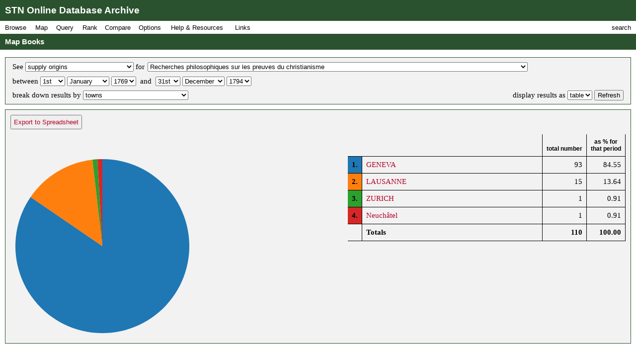

--- FILE ---
content_type: text/html; charset=UTF-8
request_url: https://fbtee.uws.edu.au/stn/interface/query_places.php?t=book&e=supply&id=spbk0004036&d1=01&m1=01&y1=1769&d2=31&m2=12&y2=1794&g=town&d=table
body_size: 286152
content:
<!DOCTYPE HTML PUBLIC "-//W3C//DTD HTML 4.01//EN" "http://www.w3.org/TR/html4/strict.dtd">
<html>
<head>
<meta http-equiv="Content-Type" content="text/html; charset=UTF-8">
<meta http-equiv="X-UA-Compatible" content="chrome=1">
<title>STN Online Database Archive - Map Books</title>
<link rel="stylesheet" type="text/css" href="http://fonts.googleapis.com/css?family=Droid+Sans:regular,bold">
<link rel="stylesheet" type="text/css" href="http://fonts.googleapis.com/css?family=Droid+Serif:regular,italic,bold">
<link rel="stylesheet" type="text/css" href="css/screen.css">
<script type="text/javascript" src="javascript/stn-functions.js"></script>

<script type="text/javascript" src="javascript/d3.js"></script>
<script type="text/javascript" src="javascript/d3.geo.js"></script>
<script type="text/javascript" src="javascript/d3.layout.js"></script>
<script type="text/javascript" src="javascript/d3.time.js"></script>
<script type="text/javascript" src="javascript/d3.csv.js"></script>
<script type="text/javascript" src="javascript/calendar.js"></script>

<script type="text/javascript" src="http://ajax.googleapis.com/ajax/libs/chrome-frame/1/CFInstall.min.js"></script>



<script type="text/javascript">

  var _gaq = _gaq || [];
  _gaq.push(['_setAccount', 'UA-32725713-1']);
  _gaq.push(['_trackPageview']);

  (function() {
    var ga = document.createElement('script'); ga.type = 'text/javascript'; ga.async = true;
    ga.src = ('https:' == document.location.protocol ? 'https://ssl' : 'http://www') + '.google-analytics.com/ga.js';
    var s = document.getElementsByTagName('script')[0]; s.parentNode.insertBefore(ga, s);
  })();

</script>


 
</head>
<body onload="pageLoaded();CFInstall.check({mode:'overlay',url:'chromeframe.php'});">
<div id="wait">Loading Page.<br>Please wait... <img src="images/busy.gif" alt="busy animation"></div>
<div id="header">STN Online Database Archive</div>
<div id="menu">
<div id="menu1">
<p>Browse</p>
<div id="list1">
<a href="browse.php?t=book">Books by Title</a>
<a href="browse.php?t=author">Books by Author</a>
<a href="browse.php?t=keyword">Books by Keyword</a>
<a href="browse.php?t=C18keyword">Books by Parisian Category</a>
<div class="hr"></div>
<a href="browse.php?t=client">Clients by Name</a>
<a href="browse.php?t=profession">Clients by Profession</a>
<a href="browse.php?t=group">Clients by Profession Group</a>
<a href="browse.php?t=sector">Clients by Economic Sector</a>
<div class="hr"></div>
<a href="browse.php?t=town">Towns</a>
<a href="browse.php?t=C18_lower_territory">C18 Lower Territories</a>
<a href="browse.php?t=C18_sovereign_territory">C18 Sovereign Territories</a>
<a href="browse.php?t=C21_admin">C21 Administrative Units</a>
<a href="browse.php?t=C21_country">C21 Countries</a>
<a href="browse.php?t=geographic_zone">Geographic Zones</a>
<a href="browse.php?t=other">Other Place Groupings</a>
</div>
</div>
<div id="menumap">
<p>Map</p>
<div id="listmap">
<a href="query_places.php?t=book">Books</a>
<a href="query_places.php?t=author&amp;pa=on&amp;sa=on&amp;ea=on&amp;ta=on">Authors</a>
<a href="query_places.php?t=keyword">Keywords</a>
<a href="query_places.php?t=C18keyword">Parisian Categories</a>
<div class="hr"></div>
<a href="query_places.php?t=language">Languages</a>
<a href="query_places.php?t=origlang">Original Languages</a>
<a href="query_places.php?t=pubplace">Publication Places</a>
<div class="hr"></div>
<a href="map_profession_place.php?t=profession">Professions</a>
<a href="map_profession_place.php?t=group">Profession Groups</a>
<a href="map_profession_place.php?t=sector">Economic Sectors</a>
</div>
</div>
<div id="menu2">
<p>Query</p>
<div id="list2">
<a href="query_books.php?t=client">Books by Client</a>
<a href="query_books.php?t=profession">Books by Profession</a>
<a href="query_books.php?t=group">Books by Profession Group</a>
<a href="query_books.php?t=sector">Books by Economic Sector</a>
<div class="hr"></div>
<a href="query_books.php?t=keyword">Books by Keyword</a>
<a href="query_books.php?t=C18keyword">Books by Parisian Category</a>
<div class="hr"></div>
<a href="query_events.php?t=book">Events by Book</a>
<a href="query_events.php?t=client">Events by Client</a>
<a href="query_events.php?t=profession">Events by Profession</a>
<a href="query_events.php?t=group">Events by Profession Group</a>
<a href="query_events.php?t=sector">Events by Economic Sector</a>
<a href="query_events.php?t=town">Events by Town</a>
</div>
</div>
<div id="menu3">
<p>Rank</p>
<div id="list3">
<a href="rank.php?t=book">Books</a>
<a href="rank.php?t=author&amp;pa=on&amp;sa=on&amp;ea=on&amp;ta=on">Authors</a>
<a href="rank.php?t=keyword">Keywords</a>
<a href="rank.php?t=C18keyword">Parisian Categories</a>
<div class="hr"></div>
<a href="rank.php?t=language">Languages</a>
<a href="rank.php?t=origlang">Original Languages</a>
<a href="rank.php?t=pubplace">Publication Places</a>
<div class="hr"></div>
<a href="rank.php?t=client">Clients</a>
<a href="rank.php?t=profession">Professions</a>
<a href="rank.php?t=group">Profession Groups</a>
<a href="rank.php?t=sector">Economic Sectors</a>
<div class="hr"></div>
<a href="rank_places.php?g=town">Towns</a>
<a href="rank_places.php?g=C18_lower_territory">C18 Lower Territories</a>
<a href="rank_places.php?g=C18_sovereign_territory">C18 Sovereign Territories</a>
<a href="rank_places.php?g=C21_admin">C21 Administrative Units</a>
<a href="rank_places.php?g=C21_country">C21 Countries</a>
<a href="rank_places.php?g=geographic_zone">Geographic Zones</a>
</div>
</div>
<div id="menu4">
<p>Compare</p>
<div id="list4">
<a href="compare.php?t=book">Books</a>
<a href="compare.php?t=author&amp;pa=on&amp;sa=on&amp;ea=on&amp;ta=on">Authors</a>
<a href="compare.php?t=keyword">Keywords</a>
<a href="compare.php?t=C18keyword">Parisian Categories</a>
<div class="hr"></div>
<a href="compare.php?t=language">Languages</a>
<a href="compare.php?t=origlang">Original Languages</a>
<a href="compare.php?t=pubplace">Publication Places</a>
<div class="hr"></div>
<a href="compare.php?t=client">Clients</a>
<a href="compare.php?t=profession">Professions</a>
<a href="compare.php?t=group">Profession Groups</a>
<a href="compare.php?t=sector">Economic Sectors</a>
<div class="hr"></div>
<a href="compare_places.php?t=town">Towns</a>
<a href="compare_places.php?t=C18_lower_territory">C18 Lower Territories</a>
<a href="compare_places.php?t=C18_sovereign_territory">C18 Sovereign Territories</a>
<a href="compare_places.php?t=C21_admin">C21 Administrative Units</a>
<a href="compare_places.php?t=C21_country">C21 Countries</a>
<a href="compare_places.php?t=geographic_zone">Geographic Zones</a>
</div>
</div>
<div id="menu5">
<p>Options</p>
<div id="list5">
<a href="option_summary.php">Option Summary</a>
<div class="hr"></div>
<a href="options.php?t=datasource">Data Source</a>
<a href="options.php?t=clientsource">Client Data Source</a>
<div class="hr"></div>
<a href="options.php?t=editiontype">Edition Type</a>
<a href="options.php?t=clienttype">Client Type</a>
<a href="options.php?t=clientgender">Client Gender</a>
<div class="hr"></div>
<a href="options.php?t=illegality">Markers of Illegality</a>
<a href="options.php?t=language">Languages</a>
<a href="options.php?t=origlang">Original Languages</a>
</div>
</div>
<div id="menu6">
<p>Help &amp; Resources</p>
<div id="list6">
<a href="help.php">User Guide</a>
<a href="dsgnotes.php">Designer Notes</a>
<a href="abbreviations.php">Abbreviations</a>
<a href="mslist.php">List of Manuscripts</a>
<a href="glossary.php">Glossary</a>
<div class="hr"></div>
<a href="videos.php">Videos</a>
<a href="gallery.php">Visualisation Gallery</a>
<a href="totals.php">Database Totals</a>
<div class="hr"></div>
<a href="http://fbtee.uws.edu.au/main/eula/">Licensing and Copyright</a>
<a href="http://fbtee.uws.edu.au/main/project-history/">Project History (Credits)</a>
<a href="http://fbtee.uws.edu.au/main/project-tasks/">Project Tasks (Credits)</a>
<a href="history.php">Version History</a>
<a href="http://fbtee.uws.edu.au/main/acknowledgements/">Acknowledgments</a>
</div>
</div>
<div id="menu_links">
<p>Links</p>
<div id="list_links">
<a href="http://fbtee.uws.edu.au/main/download-database/">Download Database</a>
<a href="http://fbtee.uws.edu.au/main/download-maps/">Download Maps</a>
<div class="hr"></div>
<a href="http://fbtee.uws.edu.au/main/">Project Website</a>
<a href="http://frenchbooktrade.wordpress.com/">Project Blog</a>
<div class="hr"></div>
<a href="http://fbtee.uws.edu.au/main/about-the-project/">About</a>
</div>
</div>
<div id="menu7" onclick="toggleSearch();">
<p>search</p>
</div>
</div>
<div id="title" onclick="hideSearch();">Map Books</div>
<div id="search">
<div id="search_bar">search <img src="images/close.png" alt="close box image" onclick="hideSearch();"></div>
<form method="get" action="search.php">
<p class="text"><input type="text" class="text" id="search_field" name="q" value=""></p>
<p class="buttons">
<input type="radio" class="radio" name="st" value="book" id="book" checked="checked" ><label for="book">books</label>
<input type="radio" class="radio" name="st" value="client" id="client" ><label for="client">clients</label>
<input type="radio" class="radio" name="st" value="town" id="town" ><label for="town">places</label>
<input type="submit" class="submit" value="Go">
</p>
<p><a href="search_editions.php">Advanced Edition Search</a></p>
</form>
</div>
<div id="main">
<div class="box">
<form method="get" action="query_places.php">
<p class="select" style="float:left;">
<input type="hidden" name="t" value="book">
See
<select name="e">
<option value="rawsales">sales destinations</option>
<option value="sales">sales destinations (minus returns)</option>
<option value="supply" selected="selected">supply origins</option>
</select>
for</p><p class="select" style="float:left;margin-left:-8px;">
<select name="id">
<option value="">[ select a book title ]</option>
<option value="spbk0004294">52 (les) tableaux, representant les faits les plus célébres du vieux et du nouveau Testament</option>
<option value="spbk0000006">A quoi sert un titre, si l'ouvrage est bon?</option>
<option value="spbk0003666">A Treatise on Ship-Building and Navigation</option>
<option value="spbk0003720">A-propos (l') du moment</option>
<option value="spbk0000007">A.B.C. (l')</option>
<option value="spbk0003548">Abailard (l') supposé</option>
<option value="spbk0003212">[Abhandlungen]</option>
<option value="spbk0002921">Abrégé chronologique de l'histoire d'Espagne et de Portugal</option>
<option value="spbk0004393">Abrégé chronologique de l'histoire du Comté de Neuchâtel et Valengin</option>
<option value="spbk0003763">Abrégé chronologique de l'histoire du Nord</option>
<option value="spbk0000016">Abrégé chronologique de l'histoire et du droit public d'Allemagne</option>
<option value="spbk0002881">Abrégé chronologique, ou Histoire des découvertes faites par les Européens dans les différentes parties du monde</option>
<option value="spbk0000015">Abrégé d'astronomie</option>
<option value="spbk0002889">[Abrégé d'Erasme]</option>
<option value="spbk0002531">Abrégé d'histoire naturelle pour l'instruction de la jeunesse</option>
<option value="spbk0002938">Abrégé d'histoire universelle</option>
<option value="spbk0004856">Abrégé de l'anatomie du corps humain</option>
<option value="spbk0002533">Abrégé de l'histoire ancienne</option>
<option value="spbk0002752">Abrégé de l'histoire de Geneve</option>
<option value="spbk0002529">Abrégé de l'histoire de la Franche-maçonnerie</option>
<option value="spbk0003456">Abrégé de l'histoire de la Hollande</option>
<option value="spbk0001150">Abrégé de l'histoire de Port-Royal</option>
<option value="spbk0000017">Abrégé de l'histoire ecclésiastique, contenant les événemens considérables de chaque siecle</option>
<option value="spbk0002542">Abrégé de l'histoire ecclésiastique, depuis la naissance de Jésus-Christ jusqu'à l'an 1700</option>
<option value="spbk0002530">Abrégé de l'Histoire générale des voyages</option>
<option value="spbk0004068">Abrégé de l'histoire poétique</option>
<option value="spbk0002891">Abrégé de l'Histoire romaine</option>
<option value="spbk0004551">Abrégé de l'histoire romaine à l'usage des jeunes gens</option>
<option value="spbk0004726">Abrégé de l'histoire Romaine et Greque</option>
<option value="spbk0004552">Abrégé de l'histoire sacrée</option>
<option value="spbk0000021">[Abrégé de l'histoire sainte et du catéchisme]</option>
<option value="spbk0004038">Abrégé de la chronologie des anciens royaumes</option>
<option value="spbk0002599">Abrégé de la géographie</option>
<option value="spbk0002528">Abrégé de la grammaire française par Wailly</option>
<option value="spbk0003483">Abrégé de la révolution de l'Amérique angloise</option>
<option value="spbk0004980">Abrégé de la vie et du système de Gassendi</option>
<option value="spbk0000714">Abrégé de toutes les sciences, à l'usage des enfans</option>
<option value="spbk0002845">Abrégé des controverses</option>
<option value="spbk0004074">Abrégé des premiers principes de la grammaire angloise &amp; françoise</option>
<option value="spbk0002527">Abrégé des principes de la grammaire françoise</option>
<option value="spbk0000022">Abrégé du code de la nature</option>
<option value="spbk0000093">Abrégé du dictionnaire de Bayle</option>
<option value="spbk0000528">Abrégé du dictionnaire de la langue françoise par Richelet</option>
<option value="spbk0004014">Abrégé élémentaire d'astronomie, de physique, d'histoire naturelle, de chymie, d'anatomie, de géométrie et de méc...</option>
<option value="spbk0002540">Abrégé élémentaire de l'histoire universelle</option>
<option value="spbk0002419">Abrégé historique de la vie de Charles-Emmanuel III</option>
<option value="spbk0002425">Abrégé historique de la vie de Marie-Thérèse</option>
<option value="spbk0003468">[Abrégé historique de Pierre le Grand]</option>
<option value="spbk0004061">Abrégé historique et politique de l'Italie</option>
<option value="spbk0000014">Abrégé méthodique des principes d'anatomie et de chirurgie</option>
<option value="spbk0000024">Abrégé portatif de l'histoire universelle sacrée et profane pour l'instruction de la jeunesse</option>
<option value="spbk0000012">Abrégé sur les sciences et sur les arts</option>
<option value="spbk0002544">Academie (l') des dames</option>
<option value="spbk0000026">Académie universelle des jeux</option>
<option value="spbk0005044">[Accord de la louange]</option>
<option value="spbk0003030">Adelaide de Hongrie</option>
<option value="spbk0005045">Adélaide du Guesclin</option>
<option value="spbk0000029">Adelaïde, ou Mémoires de la marquise de M***</option>
<option value="spbk0000035">Adèle et Théodore ou Lettres sur l'éducation</option>
<option value="spbk0005046">Adèle, comtesse de Ponthieu</option>
<option value="spbk0000031">Adieux de soeur Rose à son cloître</option>
<option value="spbk0000032">Administration (de l') des finances de la France</option>
<option value="spbk0000033">Administration politique de Colbert</option>
<option value="spbk0000039">Admirables (les) Secrets d'Albert le Grand</option>
<option value="spbk0000034">Adoption, ou la maçonnerie des femmes en trois gradés</option>
<option value="spbk0000036">Agar dans le desert</option>
<option value="spbk0002546">Agiatis</option>
<option value="spbk0004571">Agrémens des campagnards dans la chasse des oiseaux</option>
<option value="spbk0000038">Agronome (l')</option>
<option value="spbk0004453">Ah! Quel conte</option>
<option value="spbk0004190">Ainsi finissent les grandes passions</option>
<option value="spbk0000040">Albert (l') moderne</option>
<option value="spbk0004699">Alberti Halleri,... De Partium corporis humani praecipuarum fabrica et functionibus</option>
<option value="spbk0003587">Alberti v. Haller ad viri illustris Antonii de Haen difficultates apologia</option>
<option value="spbk0003581">Alberti v. Haller Historia Stirpium</option>
<option value="spbk0001920">Alberti von Haller … Primae lineae physiologiae</option>
<option value="spbk0000043">Alcoran (l') des Cordeliers</option>
<option value="spbk0002770">Alexandri Tralliani De Arte medica libri xii</option>
<option value="spbk0004895">Alexandrine de Ba**</option>
<option value="spbk0000045">Alfred, Roi des Anglo-Saxons</option>
<option value="spbk0000046">Allaitement (de l') et de la premiere éducation des enfans</option>
<option value="spbk0002582">Allgemeine deutsche Bibliothek</option>
<option value="spbk0003188">Almanach de Berne</option>
<option value="spbk0000050">Almanach de Cabinet</option>
<option value="spbk0002737">Almanach de Lausanne</option>
<option value="spbk0000047">Almanach de Neuchâtel</option>
<option value="spbk0002548">Almanach des muses</option>
<option value="spbk0004076">Almanach nouveau et historique nommé le marchand de nouvelles</option>
<option value="spbk0000048">Almanach royal</option>
<option value="spbk0002892">[Almanachs] (various)</option>
<option value="spbk0005047">[Aluste]</option>
<option value="spbk0004719">Amans (les) d'autrefois</option>
<option value="spbk0003026">Amans (les) généreux</option>
<option value="spbk0000055">Amans (les) malheureux</option>
<option value="spbk0005049">Amans (les) protegés par l'amour</option>
<option value="spbk0000052">Amans (les) républicains</option>
<option value="spbk0000053">Amans (les) vertueux</option>
<option value="spbk0000054">Amant (l') anonyme</option>
<option value="spbk0000056">Ame (l') élevée à Dieu</option>
<option value="spbk0000090">Amélie Booth</option>
<option value="spbk0000057">Américaines (les)</option>
<option value="spbk0000067">Ami de l'adolescence</option>
<option value="spbk0000058">Ami de la vertu</option>
<option value="spbk0004899">Ami (l') de la nature</option>
<option value="spbk0005035">[Ami (l') de la santé]</option>
<option value="spbk0000069">Ami (l') des enfans</option>
<option value="spbk0002724">Ami (l') des jeunes gens</option>
<option value="spbk0000063">Ami (l') des lois</option>
<option value="spbk0000059">Ami (l') des vieillards</option>
<option value="spbk0004041">Ami (l') du peuple français</option>
<option value="spbk0004376">Aminta, Favola Boscareccia</option>
<option value="spbk0000074">Amitié fraternelle</option>
<option value="spbk0000073">Amitié (l') après la mort</option>
<option value="spbk0004188">Amitié (l') trahie</option>
<option value="spbk0002616">Ammien Marcellin</option>
<option value="spbk0003290">Amour (l') vainqueur du vice</option>
<option value="spbk0000080">Amours de Théagènes et Chariclée</option>
<option value="spbk0004189">Amours (les) d'Anas-Eloujoud et de Ouardi</option>
<option value="spbk0000076">Amours (les) de Charlot et Toinette</option>
<option value="spbk0000079">Amours (les) de Daphnis et Chloé</option>
<option value="spbk0000078">Amours (les) de Sapho et de Phaon</option>
<option value="spbk0000081">Amours (les) de Zeokinizul roi des Kofirans</option>
<option value="spbk0004796">Amours (les) et aventures du visir Vergennes</option>
<option value="spbk0000075">Amours (les) et les aventures du Lord Fox</option>
<option value="spbk0001371">Amours, ou lettres d'Alexis et Justine</option>
<option value="spbk0004039">Amusemens arithmétiques et algébriques de la campagne</option>
<option value="spbk0002925">Amusemens de littérature de morale et de politique</option>
<option value="spbk0000083">Amusemens de société</option>
<option value="spbk0000086">Amusemens des dames dans les oiseaux de volière</option>
<option value="spbk0000088">Amusemens du beau-sexe</option>
<option value="spbk0000084">Amusemens (les) de Spa</option>
<option value="spbk0000085">Amusemens physiques et différentes expériences divertissantes</option>
<option value="spbk0000089">Amusement philosophique sur le langage des bêtes</option>
<option value="spbk0004797">Amusements, gaietés et frivolités poétiques</option>
<option value="spbk0000091">An (l') deux mille quatre cent quarante</option>
<option value="spbk0003034">Anacréon, citoyen</option>
<option value="spbk0004846">[Anacréon]</option>
<option value="spbk0000092">Analyse des eaux thermales d'Aix-en-Savoie</option>
<option value="spbk0004325">Analyse et abrégé raisonné du Spectacle de la nature</option>
<option value="spbk0000094">Anarchie (l') médicinale</option>
<option value="spbk0004096">Anatomie de la messe</option>
<option value="spbk0004757">Anatomie (l') du corps humain</option>
<option value="spbk0000095">Andrographe (l')</option>
<option value="spbk0000096">Ane (l') promeneur</option>
<option value="spbk0000097">Anecdotes américaines</option>
<option value="spbk0003007">Anecdotes angloises</option>
<option value="spbk0003009">Anecdotes arabes et musulmanes</option>
<option value="spbk0003008">Anecdotes chinoises, japonoises, siamoises, tonquinoises, etc.</option>
<option value="spbk0003454">Anecdotes de l'Empire Romain</option>
<option value="spbk0003789">Anecdotes de la cour de Philippe-Auguste</option>
<option value="spbk0003244">Anecdotes de la cour et du règne d'Édouard II</option>
<option value="spbk0003000">Anecdotes des républiques</option>
<option value="spbk0000100">Anecdotes dramatiques</option>
<option value="spbk0003010">Anecdotes du Nord</option>
<option value="spbk0003245">Anecdotes du règne de Louis XVI</option>
<option value="spbk0000102">Anecdotes du séjour du roi de Suède à Bender</option>
<option value="spbk0000101">Anecdotes du XVIII Siècle</option>
<option value="spbk0003001">Anecdotes ecclésiastiques</option>
<option value="spbk0003002">Anecdotes espagnoles et portugaises</option>
<option value="spbk0003005">Anecdotes françoises</option>
<option value="spbk0003006">Anecdotes germaniques</option>
<option value="spbk0004900">Anecdotes intéressantes de l'amour conjugal</option>
<option value="spbk0003004">Anecdotes italiennes</option>
<option value="spbk0003003">Anecdotes orientales</option>
<option value="spbk0000098">Anecdotes originales de Pierre le Grand</option>
<option value="spbk0003499">Anecdotes pour servir à la vie de J. J. Rousseau</option>
<option value="spbk0000104">Anecdotes sur Mme la comtesse du Barry</option>
<option value="spbk0004314">Ange (l') conducteur dans la dévotion chrétienne</option>
<option value="spbk0003787">Angelique: poème</option>
<option value="spbk0000105">Angola, histoire indienne</option>
<option value="spbk0000106">Anleitung zu dem Landbau</option>
<option value="spbk0002802">[Anleitung zur franzosischen sprach]</option>
<option value="spbk0003985">Anleitung zur gründlichen und nützlichen Kenntniss der neuesten Erdbeschreibung</option>
<option value="spbk0000242">Anmerkungen über das Basedowische Elementarwerk</option>
<option value="spbk0000107">Anna Rose-Tree, histoire anglaise</option>
<option value="spbk0000108">Annales civiles, politiques et littéraires</option>
<option value="spbk0002829">[Annales de Faute (?)]</option>
<option value="spbk0000109">Annales de l'Empire depuis Charlemagne jusqu'à nos jours</option>
<option value="spbk0000110">Annales de la vertu</option>
<option value="spbk0000112">Annales politiques de feu monsieur Charles Irénée Castel</option>
<option value="spbk0000111">Annales romaines</option>
<option value="spbk0000113">Anne Bell</option>
<option value="spbk0000114">Année champêtre</option>
<option value="spbk0000115">Année galante ou Etrenne à l'amour</option>
<option value="spbk0002550">Année (l') évangélique</option>
<option value="spbk0005076">Année (l') galante; ou les Intrigues secrètes du marquis de L***</option>
<option value="spbk0000116">Année littéraire</option>
<option value="spbk0004720">Année (une) de la vie du Chevalier de Faublas</option>
<option value="spbk0000118">Anti-Chartreux (l')</option>
<option value="spbk0000119">Anti-Machiavel</option>
<option value="spbk0004686">Anti-Pamela</option>
<option value="spbk0002617">Antiquité (l') dévoilée</option>
<option value="spbk0000121">Antiquité (l') et la perpétuité de la religion protestante</option>
<option value="spbk0003250">Antiquités (les) de Metz</option>
<option value="spbk0000124">Antonie, ou l'auteur de Caroline</option>
<option value="spbk0004437">Aphrodisiaque externe</option>
<option value="spbk0003717">Apocalypse (l') britannique</option>
<option value="spbk0000126">Apologie de l'histoire du peuple juif</option>
<option value="spbk0000125">Apologie de la Bastille</option>
<option value="spbk0004537">Apologie de la société naturelle</option>
<option value="spbk0000127">Apologie du marquis de Fogliani</option>
<option value="spbk0002551">apostrophe de Linguet</option>
<option value="spbk0003976">Apparat royal, dictionnaire françois et latin</option>
<option value="spbk0002553">Appel à la postérite</option>
<option value="spbk0000129">Appendix de Diis et heroibus poeticis, ou abrégé de l'histoire poétique</option>
<option value="spbk0005050">Arbre (l') enchanté, ou le Tuteur dupé</option>
<option value="spbk0003507">[Archir sur ezickungen]</option>
<option value="spbk0000130">Architecture hydraulique</option>
<option value="spbk0003371">Argumens et réflexions sur les livres et sur les chapitres de la Sainte Bible</option>
<option value="spbk0003416">Aristide</option>
<option value="spbk0000133">Aristide, ou le citoyen</option>
<option value="spbk0002995">Arithmétique du Sr. Barrême</option>
<option value="spbk0000137">Arithmétique (l') en sa perfection</option>
<option value="spbk0000138">Arlequin à Genève</option>
<option value="spbk0003152">Arminius, ou Les Chérusques</option>
<option value="spbk0000140">Arrétin (l') moderne</option>
<option value="spbk0004584">Arsace et Isménie: conte oriental</option>
<option value="spbk0003821">[Art d'aroser les prels (?)]</option>
<option value="spbk0003490">Art de battre, écraser, piler, moudre et monder les grains avec de nouvelles machines</option>
<option value="spbk0000152">Art de faire des vins</option>
<option value="spbk0000155">Art (de l') de la comédie</option>
<option value="spbk0002626">Art de l'indigotier</option>
<option value="spbk0003705">Art de la voilure</option>
<option value="spbk0003288">Art du tanneur</option>
<option value="spbk0000150">Art (l') alimentaire</option>
<option value="spbk0000141">Art (l') d'aimer et le remède d'amour d'Ovide</option>
<option value="spbk0000142">Art (l') d'aimer, nouveau poëme en six chants</option>
<option value="spbk0004276">Art (l') d'écrire aussi vite qu'on parle toutes les langues</option>
<option value="spbk0004871">Art (l') d'être heureux sur la terre</option>
<option value="spbk0003259">Art (l') d'exploiter les mines de charbon de terre</option>
<option value="spbk0002554">Art (l') d'observer</option>
<option value="spbk0002823">Art (l') de bien vivre et de bien mourir</option>
<option value="spbk0002728">Art (l') de connoître les hommes</option>
<option value="spbk0000151">Art (l') de conserver les grains</option>
<option value="spbk0000144">Art (l') de faire des garçons</option>
<option value="spbk0003098">Art (l') de faire le vin</option>
<option value="spbk0003031">Art (l') de former les jardins modernes</option>
<option value="spbk0000145">Art (l') de la guerre</option>
<option value="spbk0004059">Art (l') de la vigne</option>
<option value="spbk0002556">Art (l') de parler allemand</option>
<option value="spbk0003141">Art (l') de peindre</option>
<option value="spbk0000147">[Art (l') de peindre au feu]</option>
<option value="spbk0002557">Art (l') de peindre sur l'émail</option>
<option value="spbk0004323">Art (l') de peter</option>
<option value="spbk0002729">Art (l') de plaire dans la conversation</option>
<option value="spbk0003459">Art (l') de s'amuser à la ville</option>
<option value="spbk0003084">Art (l') de se traiter soi-même dans les maladies vénériennes</option>
<option value="spbk0000156">Art (l') de soigner les pieds</option>
<option value="spbk0000148">Art (l') de tenir les livres en parties doubles</option>
<option value="spbk0000149">Art (l') de voler à la manière des oiseaux</option>
<option value="spbk0004734">Art (l') des Lettres de Change</option>
<option value="spbk0003066">Art (l') du bourrelier et du sellier</option>
<option value="spbk0003609">Art (l') du fabriquant d'étoffes de soie</option>
<option value="spbk0004331">Art (l') du manège pris dans ses vrais principes</option>
<option value="spbk0003169">Art (l') du meunier</option>
<option value="spbk0003065">Art (l') du relieur doreur de livres</option>
<option value="spbk0002594">Art (l') du tailleur</option>
<option value="spbk0003760">Articles, vignes, raisins, vendanges et vins</option>
<option value="spbk0000159">Artillerie (l') nouvelle</option>
<option value="spbk0001977">Artis medicae principes</option>
<option value="spbk0003979">Asiatique (l') tolérant</option>
<option value="spbk0005051">Astarbé, tragédie</option>
<option value="spbk0004113">Astronomie de Marine</option>
<option value="spbk0003892">[Atlas à l'histoire philosophique de Raynal]</option>
<option value="spbk0002558">Atlas céleste de Flamstéed</option>
<option value="spbk0003954">[Atlas d'Allemagne]</option>
<option value="spbk0000162">[Atlas de la Crose]</option>
<option value="spbk0003949">[Atlas de Mentelle]</option>
<option value="spbk0003241">[Atlas de Vaugondi]</option>
<option value="spbk0000163">[Atlas des enfans]</option>
<option value="spbk0003032">Atlas élémentaire de l'empire d'Allemagne</option>
<option value="spbk0003055">Atlas élémentaire de la géographie</option>
<option value="spbk0005075">Atlas historique de la France ancienne et moderne</option>
<option value="spbk0003685">[Atlas]</option>
<option value="spbk0000164">Atrium latinitatis</option>
<option value="spbk0003813">Augustins (les)</option>
<option value="spbk0000309">Aur. Cornelii Celsi De medicina libri octo</option>
<option value="spbk0000167">Autorité (l') législative de Rome anéantie</option>
<option value="spbk0004773">Aux bataves sur le Stathouderat</option>
<option value="spbk0000168">Aux mânes de Louis XV</option>
<option value="spbk0001031">Avantures de Joseph Andrews</option>
<option value="spbk0004736">Avantures (les) d'Euphormion</option>
<option value="spbk0002818">Avantures (les) de Telemaque fils d'Ulysse</option>
<option value="spbk0004549">Aventures de Lazarille de Tormes</option>
<option value="spbk0001032">Aventures de Roderik Random</option>
<option value="spbk0004174">Aventures et plaisante éducation du courtois chevalier Charles-le-Bon</option>
<option value="spbk0000170">Aventures (les) de la Madonna et de François d'Assise</option>
<option value="spbk0000169">Aventures (les) de Mathurin Bonice</option>
<option value="spbk0003849">Aventures (les) de Monsieur Robert Chevalier</option>
<option value="spbk0000171">Aventures (les) divertissantes du duc de Roquelaure</option>
<option value="spbk0000172">Aventures (les) galantes de quelques enfants de Loyola</option>
<option value="spbk0003772">Aveugle (l') par amour</option>
<option value="spbk0000179">Aveux (les) d'une femme galante</option>
<option value="spbk0004585">Avis au peuple sur l'amélioration de ses terres et la santé de ses bestiaux</option>
<option value="spbk0000180">Avis au peuple sur sa santé</option>
<option value="spbk0004058">Avis aux bonnes ménagères des villes et des campagnes, sur la meilleure manière de faire leur pain</option>
<option value="spbk0003220">Avis aux femmes enceintes et en couches</option>
<option value="spbk0003053">Avis important au sexe ou Essai sur les corps baleinés</option>
<option value="spbk0004586">Avis important aux siegneurs &amp; propriétaires de terres</option>
<option value="spbk0000182">Avis (les) d'une mère infortunée à ses filles</option>
<option value="spbk0000183">Babillard (le)</option>
<option value="spbk0000184">Bacha dans son serrail</option>
<option value="spbk0000185">Bachelier (le) de Salamanque</option>
<option value="spbk0000186">Bagatelle (la) du moment</option>
<option value="spbk0000188">Bagatelles galantes</option>
<option value="spbk0004587">Bagatelles littéraires</option>
<option value="spbk0000187">Bagatelles morales</option>
<option value="spbk0005004">Baisers (les) de Zizi</option>
<option value="spbk0000189">Bal d'enfans ou le duel</option>
<option value="spbk0000190">Balai (le)</option>
<option value="spbk0000191">Bannissement (le) des jésuites hors du royaume de France</option>
<option value="spbk0003037">Banque (la) rendue facile aux principales nations de l'Europe</option>
<option value="spbk0000192">Baquet (le) magnetique</option>
<option value="spbk0000193">Barbier (le) de Séville</option>
<option value="spbk0002833">[Basedow - unidentified title]</option>
<option value="spbk0000195">Batilde, ou l'Héroïsme de l'amour</option>
<option value="spbk0004834">Batiment (le) des recettes</option>
<option value="spbk0000197">[Baumeister - unidentified work]</option>
<option value="spbk0004097">Beaume de Galaad</option>
<option value="spbk0000198">Belisaire</option>
<option value="spbk0000200">Belle (la) Allemande</option>
<option value="spbk0004411">Belle (la) captive</option>
<option value="spbk0000199">[Belle (la) et la Bête]</option>
<option value="spbk0000201">Bellum Cimbricum descripsit Joannes Müller</option>
<option value="spbk0003225">Beverlei, ou le joueur anglois</option>
<option value="spbk0000202">Beyträge zur Geschichte der teutschen Sprache</option>
<option value="spbk0002618">Bible</option>
<option value="spbk0003826">Bible (la) enfin expliquée</option>
<option value="spbk0000210">Bibliographie instructive</option>
<option value="spbk0000492">Bibliopea</option>
<option value="spbk0003584">Bibliotheca anatomica</option>
<option value="spbk0001010">Bibliotheca botanica</option>
<option value="spbk0003582">Bibliotheca chirurgica</option>
<option value="spbk0003583">[Bibliotheca medicina]</option>
<option value="spbk0004764">[Bibliothèque bleue]</option>
<option value="spbk0004835">Bibliotheque choisie de contes</option>
<option value="spbk0004326">Bibliothèque des anciens philosophes</option>
<option value="spbk0004981">Bibliothèque des auteurs de Bourgogne</option>
<option value="spbk0004133">Bibliothèque des enfans</option>
<option value="spbk0003049">Bibliotheque des sciences et des beaux arts</option>
<option value="spbk0000215">Bibliothèque médico-physique du Nord</option>
<option value="spbk0000216">Bibliothèque orientale</option>
<option value="spbk0003971">Bibliothèque ou Choix des meilleurs romans anglois / Oeuvres de Henry Fielding</option>
<option value="spbk0003731">Bibliothèque philosophique du législateur</option>
<option value="spbk0000219">Bigarures (les) d'un citoyen de Genève</option>
<option value="spbk0000220">Bijoux (les) indiscrets</option>
<option value="spbk0004244">Blaise et Babet</option>
<option value="spbk0004283">Blançay</option>
<option value="spbk0004975">Boethius de consolatione philosophiae</option>
<option value="spbk0003467">bon enfant</option>
<option value="spbk0001285">Bon (le) Jardinier</option>
<option value="spbk0001577">Bon (le) Militaire</option>
<option value="spbk0000225">Bon (le) père</option>
<option value="spbk0000228">Bon-homme (le) anglois</option>
<option value="spbk0000226">Bon-sens (le)</option>
<option value="spbk0000227">Bonheur (le)</option>
<option value="spbk0000916">Bonne (la) fermière</option>
<option value="spbk0004774">Bonne (la) mère</option>
<option value="spbk0000236">[Bonnetre]</option>
<option value="spbk0003802">Bonnets (les), ou Talemik et Zinéra</option>
<option value="spbk0004275">Bonze (le) vaniteux</option>
<option value="spbk0004202">Boucle (la) de cheveux enlevée</option>
<option value="spbk0000238">Boulevard (le) des Chartreux</option>
<option value="spbk0000240">Boussole (la) morale et politique des hommes et des empires</option>
<option value="spbk0000243">Bref du pape Clément XIV</option>
<option value="spbk0000245">Briefe über das mönchswesen</option>
<option value="spbk0000246">Brigandage (le) de la musique italienne</option>
<option value="spbk0003680">[Brochure de Fribourg]</option>
<option value="spbk0002939">Brouette (la) de vinaigrier</option>
<option value="spbk0000249">Brunus redivivus, ou traité des erreurs populaires</option>
<option value="spbk0002601">Bulle: In Coena Domini</option>
<option value="spbk0000252">Bureau (le) d'esprit</option>
<option value="spbk0000254">Cabinet (le) d'amour et de Vénus</option>
<option value="spbk0000255">Cabinet (le) de Lampsaque</option>
<option value="spbk0000256">Cabinet (le) des fées</option>
<option value="spbk0000257">Cacomonade (la)</option>
<option value="spbk0002771">Caelii Aureliani ... Acutorum morborum libri tres</option>
<option value="spbk0000258">Café (le) politique d'Amsterdam</option>
<option value="spbk0000259">Café (le) politique de Londres</option>
<option value="spbk0003999">Cagliostro démasqué à Varsovie</option>
<option value="spbk0000260">Cahiers de mathematique à l'usage de messieurs les officiers de l'Ecole royale d'artillerie de Strasbourg</option>
<option value="spbk0003930">Caisse (de la) d'escompte</option>
<option value="spbk0003235">Calendrier des Anecdotes</option>
<option value="spbk0000261">Camille, ou Lettres de deux filles de ce siècle</option>
<option value="spbk0000262">Candide</option>
<option value="spbk0000264">Canot (le)</option>
<option value="spbk0000266">Cantiques sacrés</option>
<option value="spbk0000267">Capucins (les) sans barbe</option>
<option value="spbk0002749">Caractères (les)</option>
<option value="spbk0004737">Caractères (les) de Théophraste</option>
<option value="spbk0000270">[Carloine]</option>
<option value="spbk0004118">Caroli Nicolai Langii ... Historia Lapidum Figuratorum Helvetiae</option>
<option value="spbk0004222">Caroline de Lichtfield</option>
<option value="spbk0003285">Carte de la principauté de Neuchatel et de Vallangin en Suisse</option>
<option value="spbk0003656">[Carte de la Suisse]</option>
<option value="spbk0000274">[Carte de Pologne]</option>
<option value="spbk0003715">[Carte de Traites]</option>
<option value="spbk0004412">[Carte des etats de S.M. Sarde]</option>
<option value="spbk0002826">[Cartes - unidentified]</option>
<option value="spbk0000273">[Cartes de Géographie]</option>
<option value="spbk0000272">[Cartes de l'Amérique septentrionale]</option>
<option value="spbk0003716">[Cartes des Gabelles]</option>
<option value="spbk0004499">Catalogue de plusieurs sortes d'arbres de l'Amerique</option>
<option value="spbk0004466">Catalogue latin et françois des plantes vivaces qu'on peut cultiver en pleine terre</option>
<option value="spbk0000275">Catalogue raisonné des manuscrits conservés dans la Bibliothèque de la ville &amp; république de Geneve</option>
<option value="spbk0000279">Cataractes de l'imagination</option>
<option value="spbk0003114">Catéchisme d'agriculture</option>
<option value="spbk0003520">Catéchisme de Heidelberg</option>
<option value="spbk0000294">Catechisme de l'homme social</option>
<option value="spbk0000280">Catéchisme de l'honnête homme</option>
<option value="spbk0000282">Catéchisme de morale</option>
<option value="spbk0000287">[Catéchisme de Roques]</option>
<option value="spbk0004311">Catéchisme des francmaçons</option>
<option value="spbk0004070">Catéchisme destiné particulièrement à l'usage des jeunes gens qui s'instruisent pour participer à la Sainte Cêne</option>
<option value="spbk0004390">Catéchisme raisonné</option>
<option value="spbk0004065">Catéchisme sur l'art des accouchemens</option>
<option value="spbk0000299">Catéchumène (le) instruit sous une forme nouvelle</option>
<option value="spbk0000285">Cathechisme de Controverses</option>
<option value="spbk0000284">[Cathéchisme de Zürich]</option>
<option value="spbk0000291">Cathéchisme du citoyen</option>
<option value="spbk0002940">Cathécumêne (le)</option>
<option value="spbk0000608">Catonis Disticha moralia</option>
<option value="spbk0000301">Cauchoise (la)</option>
<option value="spbk0000303">Causes amusantes et connues</option>
<option value="spbk0000305">Causes célèbres et intéressantes</option>
<option value="spbk0000302">Causes (les) du désordre public par un vrai citoyen</option>
<option value="spbk0000306">Causes politiques secrètes</option>
<option value="spbk0003714">[Cayy ricili opera]</option>
<option value="spbk0004588">Cécile, comédie</option>
<option value="spbk0003889">Cecilia, ou Mémoires d'une héritière</option>
<option value="spbk0000308">Célibataire (le)</option>
<option value="spbk0003231">Célide, ou Histoire de la marquise de Bliville</option>
<option value="spbk0000311">Cent (les) nouvelles nouvelles</option>
<option value="spbk0002751">Chaîne (la) d'or pour enlever les âmes de la terre au ciel</option>
<option value="spbk0004032">[Chansons posthumes]</option>
<option value="spbk0000314">Chansons qui n'ont pu être imprimées</option>
<option value="spbk0003712">Charlatan (le)</option>
<option value="spbk0005052">Charlemagne</option>
<option value="spbk0004178">Charles II, roi d'Angleterre</option>
<option value="spbk0004192">Charles IX, ou l'Ecole des rois</option>
<option value="spbk0005040">[Chasse (la)]</option>
<option value="spbk0000317">Chef (le) d'oeuvre d'un inconnu</option>
<option value="spbk0004741">Chef-d'oeuvres de Campistron</option>
<option value="spbk0003947">Chef-d'oeuvres de l'antiquité sur les beaux-arts</option>
<option value="spbk0000315">Chef-d'oeuvres de Molière</option>
<option value="spbk0004722">Chef-d'oeuvres dramatique de Voltaire</option>
<option value="spbk0004236">Chef-d'oeuvres (les) d'Horace</option>
<option value="spbk0004299">Chef-d'oeuvres politiques et litteraires de la fin du dix-huitième siècle</option>
<option value="spbk0000316">[Chefs d'oeuvres dramatiques]</option>
<option value="spbk0000318">Chien (le) après les moines</option>
<option value="spbk0003247">Chimie métallurgique</option>
<option value="spbk0002868">Chirurgien (le) anglois</option>
<option value="spbk0003995">Choix de lectures géographiques et historiques</option>
<option value="spbk0004457">Choix de monumens les plus remarquables des anciens Egyptiens</option>
<option value="spbk0004857">Choix de petits romans imités de l'allemand</option>
<option value="spbk0003044">Choix de poésies allemandes</option>
<option value="spbk0000322">Choix de poésies légères</option>
<option value="spbk0003073">Choix de tableaux</option>
<option value="spbk0000321">Choix des meilleurs médicamens pour les maladies les plus désespérées</option>
<option value="spbk0000320">Choix économique et moral</option>
<option value="spbk0000323">Choses (les) utiles et agreable</option>
<option value="spbk0000326">Chrétien (le) par conviction et par sentiment</option>
<option value="spbk0000327">Chrétien (un) contre six juifs</option>
<option value="spbk0004126">[Christiani Gottlieb Ludwig Institutiones]</option>
<option value="spbk0003603">Christianii Wolfii Philosophia rationalis sive logica</option>
<option value="spbk0000324">Christianisme (le) dévoilé</option>
<option value="spbk0000325">Chronique (la) scandaleuse</option>
<option value="spbk0000319">Chymie expérimentale et raisonnée</option>
<option value="spbk0000329">Ciel (le) ouvert à tous les hommes</option>
<option value="spbk0000328">Ciel (le) ouvert à tout l'univers</option>
<option value="spbk0000286">Cinq catéchismes pour instruire les jeunes gens dans la religion réformée</option>
<option value="spbk0004051">Cinq (les) années littéraires</option>
<option value="spbk0000331">Citoyen (le) françois</option>
<option value="spbk0000332">Citoyen (le), ou Discours sur l'Économie politique</option>
<option value="spbk0000333">Clarisse Harlowe</option>
<option value="spbk0004914">Clef (la) de la philosophie de l'histoire de M. l'abbé Bazin</option>
<option value="spbk0005053">Clémentine, ou Le Testament</option>
<option value="spbk0000334">Clincaille (la) du Parnasse</option>
<option value="spbk0000335">Cloison (la)</option>
<option value="spbk0000338">Code criminel de l'empereur Charles V</option>
<option value="spbk0000342">Code de l'humanité</option>
<option value="spbk0000343">Code de la nature, ou le véritable Esprit des loix, de tout tems néglié ou méconnu</option>
<option value="spbk0004137">Code du bonheur</option>
<option value="spbk0000337">Code (le) français</option>
<option value="spbk0000340">Code, ou Nouveau réglement sur les lieux de prostitution dans la ville de Paris</option>
<option value="spbk0005054">Colas, toujours Colas</option>
<option value="spbk0003062">Colette, ou la Vertu couronnée par l'Amour</option>
<option value="spbk0000344">Colimaçons (les) du reverend pére L'Escarbotier</option>
<option value="spbk0000345">Collection complète de tous les ouvrages pour et et contre M. Necker</option>
<option value="spbk0001776">Collection complète des oeuvres [de Coyer]</option>
<option value="spbk0000347">Collection complète des oeuvres de M. Dorat</option>
<option value="spbk0003977">Collection complète des oeuvres de Madame Riccoboni</option>
<option value="spbk0003647">[Collection d'Aberly]</option>
<option value="spbk0000351">Collection d'anciens évangiles</option>
<option value="spbk0002790">[Collection d'anecdotes historiques]</option>
<option value="spbk0000697">Collection de divers éloges publiés à l'occasion du prix proposé par l'Académie Françoise, en 1777, pour le meille...</option>
<option value="spbk0000350">[Collection de l'Esprit]</option>
<option value="spbk0002631">[Collection de Palissot]</option>
<option value="spbk0000353">Collection de pièces intéressantes et authentiques concernant la vie &amp; les derniers jours de Frédéric le Grand</option>
<option value="spbk0004284">Collection de tous les voyages faits autour du monde</option>
<option value="spbk0004426">Collection des lettres sur les miracles</option>
<option value="spbk0004364">Collection des moralistes anciens</option>
<option value="spbk0004969">[Collection des pieces du procès de M.de Rio (?)]</option>
<option value="spbk0004972">Collection des pièces et Mémoires qui ont paru dans le procès du sieur Kornman contre la dame Kornman son épouse</option>
<option value="spbk0003803">[Collection des poètes]</option>
<option value="spbk0004031">[Colloque]</option>
<option value="spbk0000741">Colloquia familiaria</option>
<option value="spbk0004182">Coloandre (le) fidèle</option>
<option value="spbk0005077">Colonie (la), comédie en deux actes</option>
<option value="spbk0000354">Colporteur (le)</option>
<option value="spbk0004099">Combat chretien on des Affections</option>
<option value="spbk0000373">Comédiens (les) ou Le foyer</option>
<option value="spbk0000372">Comédies de Terence</option>
<option value="spbk0004742">Comédies (les) de Plaute</option>
<option value="spbk0000355">Commencemens (les) et les progrès de la vraie piété</option>
<option value="spbk0003365">Commentaire historique sur les ouvres de l'auteur de La Henriade</option>
<option value="spbk0000358">Commentaire sur l'Esprit des lois de Montesquieu</option>
<option value="spbk0003545">[Commentaire sur la Bible]</option>
<option value="spbk0000356">Commentaire sur le code criminel d'Angleterre</option>
<option value="spbk0000360">Commentaire sur le livre des délits et des peines</option>
<option value="spbk0002859">Commentaires de messire Blaise de Montluc</option>
<option value="spbk0000361">Comments (les)</option>
<option value="spbk0000362">Commerce (le) des vins</option>
<option value="spbk0000363">Commerce (le) et le gouvernement</option>
<option value="spbk0003437">Compendium elementorum matheseos universae</option>
<option value="spbk0000367">Compère (le) Mathieu</option>
<option value="spbk0002942">Compte-rendu au Roi</option>
<option value="spbk0004073">Comptes faits</option>
<option value="spbk0000368">Comte (le) de Valmont</option>
<option value="spbk0000369">Comte (le) de Varvic</option>
<option value="spbk0000371">Comtesse (la) de Tessan</option>
<option value="spbk0003038">Conclave (le) de 1774</option>
<option value="spbk0001478">Concubitus sine Lucina, ou le plaisir sans peine</option>
<option value="spbk0004093">Conduite (la) du vray chre´tien dans les diverses maladies, dont il est afflige´</option>
<option value="spbk0000374">Confederation helvetique</option>
<option value="spbk0004794">[Conference de Bordeaux]</option>
<option value="spbk0000375">Conférence de toutes les questions traitées par M. de Ferron</option>
<option value="spbk0000380">Confession de foi de Messire François Marie Arouet de Voltaire</option>
<option value="spbk0000377">Confessions du comte de C***</option>
<option value="spbk0000379">Confessions (les)</option>
<option value="spbk0004297">Confessions (les) d'un Anglois</option>
<option value="spbk0000378">Confessions (les) d'une courtisane devenue philosophe</option>
<option value="spbk0000376">Confessions (les) de M. Emanuel Figaro</option>
<option value="spbk0000381">Confidence philosophique</option>
<option value="spbk0000382">Confidences (les) d'une jolie femme</option>
<option value="spbk0000383">Confidences (les) réciproques</option>
<option value="spbk0004179">Congrès (le) de Cythère</option>
<option value="spbk0004912">Connaissances élémentaires et indispensables pour les enfans des villes et des campagnes</option>
<option value="spbk0004738">Connoissance de la mythologie</option>
<option value="spbk0000385">Conseils d'un homme de qualite a sa fille</option>
<option value="spbk0000384">Conseils (les) de la sagesse</option>
<option value="spbk0000386">Conseils pour former une bibliothèque historique de la Suisse</option>
<option value="spbk0004234">Conservateur (le)</option>
<option value="spbk0002671">Conservation (de la) des enfans</option>
<option value="spbk0000391">Considération sur la dénonciation de l'agiotage</option>
<option value="spbk0000387">Considerations sur l'admission des navires neutres</option>
<option value="spbk0004592">Considérations sur l'influence du génie de Vauban</option>
<option value="spbk0000330">Considérations sur l'ordre de Cincinnatus</option>
<option value="spbk0004469">Considérations sur la guerre actuelle des Turcs</option>
<option value="spbk0003590">Considérations sur la liberté du commerce</option>
<option value="spbk0003816">Considérations sur la paix de 1783</option>
<option value="spbk0000396">Considérations sur le génie et les moeurs de ce siècle</option>
<option value="spbk0004863">Considérations sur le gouvernement ancien et présent de la France</option>
<option value="spbk0000393">Considérations sur le gouvernement de la Pologne</option>
<option value="spbk0000680">Considerations sur les causes de l'ancienne foiblesse de l'Empire de Russie</option>
<option value="spbk0004573">Considérations sur les causes de la grandeur des Romains</option>
<option value="spbk0004468">[Considerations sur les colonies d'Hollande]</option>
<option value="spbk0000394">[Considérations sur les finances]</option>
<option value="spbk0000390">Considérations sur les oeuvres de Dieu</option>
<option value="spbk0002943">Consolations (les) de l'âme fidèle contre les frayeurs de la mort</option>
<option value="spbk0003758">Consolations (les) des misères de ma vie</option>
<option value="spbk0002735">Consolations raisonnables et religieuses</option>
<option value="spbk0000398">Constitution de l'Angleterre</option>
<option value="spbk0004452">[Constitution françoise]</option>
<option value="spbk0000401">Contagion (la) sacrée</option>
<option value="spbk0000402">Contemplation de la nature</option>
<option value="spbk0003681">Contemporaines (les)</option>
<option value="spbk0000406">Contes de Boccace</option>
<option value="spbk0000407">[Contes de Dorat]</option>
<option value="spbk0003852">[Contes des fées]</option>
<option value="spbk0002944">Contes et nouvelles en vers de M. de la Fontaine</option>
<option value="spbk0000412">Contes (les) des génies</option>
<option value="spbk0000405">Contes moraux</option>
<option value="spbk0003798">Contes moraux</option>
<option value="spbk0004087">Contes moraux et nouvelles idylles</option>
<option value="spbk0000416">Contes moraux, ou les hommes comme il y en a peu</option>
<option value="spbk0000417">Contes nouveaux en prose</option>
<option value="spbk0004662">Contes nouveaux en vers</option>
<option value="spbk0002927">Contes philosophiques et moraux</option>
<option value="spbk0004515">Contes sages et fous</option>
<option value="spbk0004198">Contes saugrenus</option>
<option value="spbk0000418">Contes théologiques</option>
<option value="spbk0002805">Contes traduits de l'anglois</option>
<option value="spbk0000419">Contes très mogols</option>
<option value="spbk0000420">Contract (du) social</option>
<option value="spbk0000421">Contrat conjugal</option>
<option value="spbk0000423">Conversation familière entre M. le comte de Falkenstein et Louis XVI</option>
<option value="spbk0000422">Conversations d'Emilie (les)</option>
<option value="spbk0004108">Conversion d'un Chrétien par B. Pictet</option>
<option value="spbk0000881">Convient-il de supprimer une partie des sermons qui se prononcent à Genève?</option>
<option value="spbk0003937">[Cooks]</option>
<option value="spbk0005022">Copie du Testament et du Codicile du Testament de M. David Pury</option>
<option value="spbk0004088">Cornelii Nepotis Vitæ excellentium imperatorum</option>
<option value="spbk0000428">Corps d'extraits de romans de chevalerie</option>
<option value="spbk0000429">Corps (des) politiques et de leurs gouvernements</option>
<option value="spbk0000253">[Corpus juris civilis]</option>
<option value="spbk0004465">Correspondance d'Eulalie</option>
<option value="spbk0003535">Correspondance d'un jeune militaire</option>
<option value="spbk0000436">Correspondance de Fernand Cortès avec... Charles-Quint</option>
<option value="spbk0003372">Correspondance de M. le marquis de Montalemebert</option>
<option value="spbk0000435">Correspondance de Mr. le M. de Montalembert avec le Mquis d'Avrincourt</option>
<option value="spbk0000439">Correspondance du Grand Turc (Habdul-Hamid) avec N.S.P. le Pape (Pie VI)</option>
<option value="spbk0000438">Correspondance du Lord G. Germain avec les généraux Clinton</option>
<option value="spbk0000440">Correspondance familière et amicale de Frédéric second, roi de Prusse, avec U. F. de Suhm</option>
<option value="spbk0000441">Correspondance ou défense fondamentale de spectable Théodore Rilliet</option>
<option value="spbk0000442">Correspondance politique, civile et littéraire pour servir à l'histoire du XVIII siècle</option>
<option value="spbk0004187">[Correspondance politique]</option>
<option value="spbk0004593">Correspondance secrete et familiere de M. de Maupeou avec M. de Sor***</option>
<option value="spbk0000444">Correspondance secrète, politique et littéraire</option>
<option value="spbk0000445">Correspondance universelle sur ce qui intéresse le bonheur de l'homme et de la société</option>
<option value="spbk0000446">Coup d'essai d'un apprentissage de LXXXIV ans</option>
<option value="spbk0004197">Coup d'oeil d'un Arabe sur la littérature française</option>
<option value="spbk0000447">Coup d'oeil sur la littérature</option>
<option value="spbk0004470">Coup d'oeil sur le gouvernement anglais</option>
<option value="spbk0004321">Cour (la) Plénière</option>
<option value="spbk0000898">Cour (la), fables allegoriques</option>
<option value="spbk0000451">Cours abrégé d'ostéologie</option>
<option value="spbk0002947">Cours abrégé de géographie historique</option>
<option value="spbk0004471">Cours complet d'agriculture théorique</option>
<option value="spbk0003068">Cours d'architecture</option>
<option value="spbk0000450">Cours d'étude pour l'instruction du prince de Parme</option>
<option value="spbk0002797">Cours d'histoire universelle</option>
<option value="spbk0000452">Cours d'opérations de chirurgie</option>
<option value="spbk0004883">Cours de belles-lettres</option>
<option value="spbk0004751">Cours de mathématiques</option>
<option value="spbk0003307">Cours de philosophie</option>
<option value="spbk0000454">Cours de religion par Bons</option>
<option value="spbk0000455">Cours de Religion par Plantier</option>
<option value="spbk0000453">[Cours de religion]</option>
<option value="spbk0004371">Course de Bâle à Bienne</option>
<option value="spbk0000874">Court examen de la thèse de Mr. l'abbé de Prades</option>
<option value="spbk0001268">Courte introduction à la lecture des Odes de Pindare</option>
<option value="spbk0005078">Courtisane (la) convertie</option>
<option value="spbk0003100">[Courtisane, comédie]</option>
<option value="spbk0000461">Cousin (le) de Mahomet</option>
<option value="spbk0000465">[Criminal procès]</option>
<option value="spbk0000466">Critique de la théorie et pratique de M. Necker</option>
<option value="spbk0002595">[Critique du grand vocabulaire]</option>
<option value="spbk0000467">Critique du siècle</option>
<option value="spbk0000468">Cruauté (de la) religieuse</option>
<option value="spbk0000469">Cui bono?</option>
<option value="spbk0002949">Cuisiniere (la)  Bourgeoise</option>
<option value="spbk0000474">Culture des abeilles</option>
<option value="spbk0000472">Culture (la) de l'esprit</option>
<option value="spbk0000475">Curieuse (la)</option>
<option value="spbk0004336">Curieuse (la) impertinente</option>
<option value="spbk0000476">Czarewitz (le) Chlore</option>
<option value="spbk0002170">D. Johann Gottlieb Schäffers Geschichte</option>
<option value="spbk0003558">Dame (la) bienfaisante</option>
<option value="spbk0000478">Danger (le) d'aimer un étranger</option>
<option value="spbk0000479">Danger (le) d'une première faute</option>
<option value="spbk0003028">Danger (le) des préjugés</option>
<option value="spbk0000480">Dangers (les) d'un premier choix</option>
<option value="spbk0000481">Dangers (les) de la calomnie, ou Mémoires de Fanny Spingler</option>
<option value="spbk0000477">Dangers (les) du monde</option>
<option value="spbk0000482">Daphnis et le Premier navigateur</option>
<option value="spbk0000483">David, ou L'histoire de l'homme selon le cœur de Dieu</option>
<option value="spbk0002591">De Juribus</option>
<option value="spbk0001991">De principiis vegetationis et agriculturae</option>
<option value="spbk0001007">De Respiratione experimenta anatomica</option>
<option value="spbk0000486">Décaméron (le) françois</option>
<option value="spbk0003469">[Déclarations aux Etats]</option>
<option value="spbk0004067">Découverte (la) de l'Amérique</option>
<option value="spbk0003781">Découvertes sur la lumière</option>
<option value="spbk0004286">Défense de l'hygromètre à cheveu</option>
<option value="spbk0000632">Défense de l'inoculation</option>
<option value="spbk0002950">Défense de Louis XIV</option>
<option value="spbk0004595">Défense de Mr. l'Abbé Raynal et de Mr. Borrelly</option>
<option value="spbk0004594">Défenseur (un) du peuple à l'Empereur Joseph II</option>
<option value="spbk0004672">Defensio declarationis</option>
<option value="spbk0000489">Defensio declarationis conventus cleri gallicani an. 1682</option>
<option value="spbk0000463">Définitions ou explications des termes de droit consacrés à la pratique judiciaire du Païs de Vaud</option>
<option value="spbk0004050">Délassemens de l'homme sensible, ou Anecdotes diverses</option>
<option value="spbk0004731">Délassemens (Ies) poétiques</option>
<option value="spbk0004172">Délassement d'un homme de goût</option>
<option value="spbk0004725">Della Filosofia della storia libri tre dell' abate Aurelio de' Giorgi Bertòla</option>
<option value="spbk0004642">[Della necessita]</option>
<option value="spbk0004141">Della Politica e regolata podesta giuridizionale della Chiesa</option>
<option value="spbk0002975">Delle novelle di Franco Sacchetti</option>
<option value="spbk0000491">Demande (la) imprévue</option>
<option value="spbk0000634">Démonstrations élémentaires de botanique</option>
<option value="spbk0004235">Dénonciation faite à tous les évêques de l'Eglise de France</option>
<option value="spbk0000635">Dépositaire (le)</option>
<option value="spbk0002635">[Der Jüngling]</option>
<option value="spbk0003724">Dernier voyage du capitaine Cook autour du monde</option>
<option value="spbk0003899">Dernière (la) Guerre des bêtes</option>
<option value="spbk0000177">Dernières (les) aventures du jeune d'Olban</option>
<option value="spbk0004682">Dernières pensées du roi de P***, écrites de sa main</option>
<option value="spbk0000502">Description abrégée des possessions angloises et françoises du continent septentrional de l'Amérique</option>
<option value="spbk0000495">Description courte et abrégée des salines du gouvernement d'Aigle</option>
<option value="spbk0003664">Description d'une machine propre à diviser les lignes droites sur les instruments de mathématiques</option>
<option value="spbk0000636">Description de l'Arabie</option>
<option value="spbk0004472">Description de la Nigritie</option>
<option value="spbk0004265">Description de plusieurs nouveaux moyens méchaniques propres à prévenir</option>
<option value="spbk0000500">Description de trois machines physico-chimiques</option>
<option value="spbk0000496">Description des Alpes pennines et rhétiennes</option>
<option value="spbk0000501">Description des aspects du Mont-Blanc</option>
<option value="spbk0000498">Description des experiences de la machine aerostatique de M.M. de Montgolfier</option>
<option value="spbk0003369">Description des glacières</option>
<option value="spbk0002951">Description des montagnes et des vallées qui font partie de la principauté de Neuchâtel et Valangin</option>
<option value="spbk0004685">Description des terres magellaniques et des pays adjacens</option>
<option value="spbk0004335">Description et usage des principaux instruments d'astronomie</option>
<option value="spbk0004596">Description historico-chimique et médicale des eaux et des bains d'Embs</option>
<option value="spbk0003027">Description historique de la tenue du conclave</option>
<option value="spbk0004330">Description historique et géographique de l'Archipel</option>
<option value="spbk0000497">Descriptions des arts et métiers</option>
<option value="spbk0003722">Désoeuvré (le) mis en oeuvre</option>
<option value="spbk0000637">Désoeuvré (le), ou l'espion du boulevard du Temple</option>
<option value="spbk0000503">Destin (le) de l'Amerique</option>
<option value="spbk0000504">Destruction (la) de la ligue</option>
<option value="spbk0004829">Détails nouveaux et circonstanciés sur la mort du capitaine Cook</option>
<option value="spbk0002579">Deutsche Bibliothek der schönen Wissenschaften</option>
<option value="spbk0001543">Deux (les) matrones</option>
<option value="spbk0001574">Deux (les) mentors</option>
<option value="spbk0001008">Deux mémoires sur le mouvement du sang</option>
<option value="spbk0004055">Deux Mémoires sur les gas</option>
<option value="spbk0004090">Devoirs (les) des communians</option>
<option value="spbk0002198">Devoirs (les) du chrétien envers son souverain</option>
<option value="spbk0000506">Devoirs (les), statuts ou règlements généraux des F:. M:.</option>
<option value="spbk0004199">Dévotions (les) Mme Betzhamooth</option>
<option value="spbk0004100">Dévotions particulières qui peuvent servir en diverses occasions</option>
<option value="spbk0004971">Diable (le) amoureux</option>
<option value="spbk0002905">Diable (le) boiteux</option>
<option value="spbk0000510">Diable (le) dans un bénitier</option>
<option value="spbk0000511">Diable (le) hermite</option>
<option value="spbk0004547">Diálogos nuevos en español y francés</option>
<option value="spbk0002760">Dialogue de Pégase et du vieillard</option>
<option value="spbk0000515">Dialogue entre Joseph II, Empereur des Romains, Giovanni Braschi, pape sous le nom de Pie VI, et le Comte de Lauraguais</option>
<option value="spbk0000518">Dialogue entre un évêque et un curé sur les mariages protestans</option>
<option value="spbk0003465">Dialogue sur l'état-civil des protestans en France</option>
<option value="spbk0000516">Dialogues socratiques</option>
<option value="spbk0000512">Dialogues sur la religion naturelle</option>
<option value="spbk0000519">Diatribe à l'auteur des Ephémérides</option>
<option value="spbk0000520">Dictionarium latino gallicum</option>
<option value="spbk0000534">Dictionarium universale latino-gallicum</option>
<option value="spbk0000526">Dictionnaire abrégé de la Bible</option>
<option value="spbk0000527">Dictionnaire abrégé de la fable</option>
<option value="spbk0000551">Dictionnaire abrégé pour l'intelligence des auteurs classiques, grecs et latins</option>
<option value="spbk0003147">[Dictionnaire anglois et portugais]</option>
<option value="spbk0000566">[Dictionnaire anglois]</option>
<option value="spbk0004369">Dictionnaire catechetique</option>
<option value="spbk0000530">Dictionnaire comique, satyrique, critique, burlesque, libre et proverbial</option>
<option value="spbk0002922">Dictionnaire d'anecdotes</option>
<option value="spbk0003944">Dictionnaire d'architecture civile</option>
<option value="spbk0004115">Dictionnaire de chimie de Margraff</option>
<option value="spbk0002952">Dictionnaire de chymie</option>
<option value="spbk0002596">[Dictionnaire de commerce]</option>
<option value="spbk0004140">Dictionnaire de droit canonique et de pratique bénéficiale</option>
<option value="spbk0000541">Dictionnaire de l'Académie Françoise</option>
<option value="spbk0000540">Dictionnaire de l'industrie</option>
<option value="spbk0003297">[Dictionnaire de la grammaire françoise]</option>
<option value="spbk0002879">Dictionnaire de la langue françoise</option>
<option value="spbk0004121">[Dictionnaire de minéralogie]</option>
<option value="spbk0004291">Dictionnaire de poche, allemand-français</option>
<option value="spbk0005079">[Dictionnaire de poche, anglais]</option>
<option value="spbk0003729">Dictionnaire de synonymes français</option>
<option value="spbk0000546">[Dictionnaire des Gazettes]</option>
<option value="spbk0000547">Dictionnaire des hommes illustres</option>
<option value="spbk0000552">Dictionnaire des mots homonymes de la langue françoise</option>
<option value="spbk0004885">Dictionnaire des nouvelles découvertes faites en physique</option>
<option value="spbk0000548">Dictionnaire des origines</option>
<option value="spbk0004579">Dictionnaire des ponts et chaussées</option>
<option value="spbk0000550">Dictionnaire des richesses de la langue françoise</option>
<option value="spbk0004884">[Dictionnaire des sciences]</option>
<option value="spbk0004536">Dictionnaire domestique portatif</option>
<option value="spbk0003602">Dictionnaire du citoyen</option>
<option value="spbk0000553">[Dictionnaire françois et italien]</option>
<option value="spbk0000536">Dictionnaire françois et latin</option>
<option value="spbk0000531">Dictionnaire françois, latin et italien</option>
<option value="spbk0004091">Dictionnaire géographique portatif</option>
<option value="spbk0004599">Dictionnaire géographique, historique et critique</option>
<option value="spbk0003633">Dictionnaire géographique, historique et politique de la Suisse</option>
<option value="spbk0004828">Dictionnaire grammatical de la langue françoise</option>
<option value="spbk0000558">Dictionnaire historique et critique</option>
<option value="spbk0004974">Dictionnaire historique et critique... avec la vie de l'auteur par M. Desmaizeaux</option>
<option value="spbk0000557">Dictionnaire historique et géographique portatif de l'Italie</option>
<option value="spbk0000559">Dictionnaire historique portatif</option>
<option value="spbk0003945">Dictionnaire historique, théorique et pratique de Marine</option>
<option value="spbk0004985">Dictionnaire hollandois-françois</option>
<option value="spbk0000521">Dictionnaire (le véritable) des commençans</option>
<option value="spbk0004135">Dictionnaire minéralogique et hydrologique de la France</option>
<option value="spbk0003312">Dictionnaire philosophique</option>
<option value="spbk0002647">Dictionnaire philosophique de la religion</option>
<option value="spbk0000562">Dictionnaire philosopho-théologique portatif</option>
<option value="spbk0000537">Dictionnaire portatif de chirurgie</option>
<option value="spbk0004022">Dictionnaire portatif de la campagne</option>
<option value="spbk0002766">Dictionnaire portatif de la langue françoise</option>
<option value="spbk0002695">Dictionnaire portatif de santé</option>
<option value="spbk0003051">[Dictionnaire Portugais]</option>
<option value="spbk0004120">Dictionnaire raisonné de physique</option>
<option value="spbk0003700">Dictionnaire raisonné universel d'histoire naturelle</option>
<option value="spbk0000549">Dictionnaire raisonné universel des plantes</option>
<option value="spbk0003807">Dictionnaire royal françois-anglois &amp; anglois-françois</option>
<option value="spbk0004600">Dictionnaire social et patriotique</option>
<option value="spbk0000565">Dictionnaire universel françois et latin</option>
<option value="spbk0004712">Dictionnaire veterinaire</option>
<option value="spbk0002077">Die Regierung George des Sechsten</option>
<option value="spbk0002169">Die Schleuder eines Hirtenknaben</option>
<option value="spbk0004714">Die vornehmsten Europaeischen Reisen</option>
<option value="spbk0000568">Dieu (de)</option>
<option value="spbk0000569">Dieu et les hommes</option>
<option value="spbk0002623">Dieu. Réponse de M. de Voltaire au systême de la nature</option>
<option value="spbk0002697">Dîner (le) du comte de Boulainvilliers</option>
<option value="spbk0004771">Dîners (les) de M. Guillaume</option>
<option value="spbk0000572">Direction pour la conscience d'un roi</option>
<option value="spbk0004353">Discours à lire au Conseil en présence du roi</option>
<option value="spbk0003621">Discours au roi</option>
<option value="spbk0000573">Discours aux confédérés catholiques de Kaminiek en Pologne</option>
<option value="spbk0000595">Discours choisis sur divers sujets de religion et de littérature</option>
<option value="spbk0004673">[Discours chrétiens]</option>
<option value="spbk0004206">Discours d'un membre de l'Assemblée nationale à ses co-députés</option>
<option value="spbk0000575">Discours de l'empereur Julien</option>
<option value="spbk0002731">Discours de la nature, et des effets du luxe</option>
<option value="spbk0000574">Discours de M. le marquis César Beccaria Bonesana</option>
<option value="spbk0004413">Discours de Monsieur le chancelier d'Aguesseau</option>
<option value="spbk0000577">Discours de Mr Servan, avocat-général au Parlement de Grenoble, dans la cause d'une femme protestante</option>
<option value="spbk0000576">Discours de piété sur les plus importants objets de la religion</option>
<option value="spbk0004687">[Discours de Raynal]</option>
<option value="spbk0000579">Discours du roi de Suède</option>
<option value="spbk0000578">Discours du Roi et de M. de Calonne prononcés a l'Assemblée des notables</option>
<option value="spbk0000587">Discours et réflexions critiques sur l'histoire et le gouvernement de l'ancienne Rome</option>
<option value="spbk0000580">Discours historique sur l'Apocalypse</option>
<option value="spbk0000693">Discours oratoire contenant l'eloge de ... Marquis de Pombal</option>
<option value="spbk0000581">Discours oratoire contenant l’éloge de S.E.M. le chevalier André Tron</option>
<option value="spbk0003118">Discours politiques de Mr. D. Hume</option>
<option value="spbk0003563">Discours politiques, historiques et critiques sur quelques gouvernemens de l'Europe</option>
<option value="spbk0000583">[Discours preliminaire]</option>
<option value="spbk0004456">Discours qui a obtenu l'accessit au jugement de l'Académie de Besançon</option>
<option value="spbk0000584">Discours sur cette question: &quot;Quels sont les moyens de perfectionner l'éducation des jeunes demoiselles?&quot;</option>
<option value="spbk0004603">[Discours sur divers sujets]</option>
<option value="spbk0000586">Discours sur l'administration de la justice criminelle</option>
<option value="spbk0004798">Discours sur l'économie politique</option>
<option value="spbk0004085">Discours sur l'éducation des filles</option>
<option value="spbk0000591">Discours sur l'éducation prononcés au Collège de Rouen</option>
<option value="spbk0000585">Discours sur l'état actuel de la politique et de la science militaire en Europe</option>
<option value="spbk0002871">[Discours sur l'Etude]</option>
<option value="spbk0004961">Discours sur l'histoire ecclésiastique</option>
<option value="spbk0000588">Discours sur l'histoire universelle</option>
<option value="spbk0000589">Discours sur l'origine et les fondemens de l'inégalité parmi les hommes</option>
<option value="spbk0004876">Discours sur la législation</option>
<option value="spbk0000592">Discours sur la liberté de penser</option>
<option value="spbk0000593">Discours sur la nature, l'étendue et l'utilité de la morale</option>
<option value="spbk0002714">[Discours sur le commerce]</option>
<option value="spbk0003927">[Discours sur le progrès]</option>
<option value="spbk0004601">Discours sur les &quot;Confessions&quot; de Jean-Jacques Rousseau</option>
<option value="spbk0000596">Discours sur les miracles de Jésus-Christ</option>
<option value="spbk0000597">Discours sur les moeurs</option>
<option value="spbk0003328">Discours sur les plaisirs de l'imagination</option>
<option value="spbk0004739">Discours sur les préjugés contre la religion</option>
<option value="spbk0002966">Disputationes ad morborum historiam</option>
<option value="spbk0002337">Dissertatio de febribus biliosis</option>
<option value="spbk0003215">[Dissertation de Trisino (?)]</option>
<option value="spbk0002885">Dissertation historique et critique sur le gouvernement de Geneve, et ses revolutions</option>
<option value="spbk0002884">Dissertation physique, chimique et économique sur la nature et la salubrité des eaux de la Seine</option>
<option value="spbk0004919">Dissertation pratique, en forme de lettres, sur les maux vénériens</option>
<option value="spbk0000601">Dissertation sur Elie et Enoch</option>
<option value="spbk0003257">Dissertation sur Jeanne d'Arc</option>
<option value="spbk0000603">Dissertation sur l'ergot ou bled cornu</option>
<option value="spbk0000605">Dissertation sur l'établissement de l'Abbaye de S. Claude</option>
<option value="spbk0000604">Dissertation sur l'honoraire des messes</option>
<option value="spbk0000600">Dissertation sur l'huile de palma Christi</option>
<option value="spbk0003354">Dissertation sur l'inutilité de l'amputation des membres</option>
<option value="spbk0004605">[Dissertation sur l'origine des maladies épidémiques]</option>
<option value="spbk0003124">Dissertation sur l'usage des caustiques pour la guérison radicale</option>
<option value="spbk0003216">Dissertation sur la dysenterie et ses remedes les plus specifiques</option>
<option value="spbk0002779">Dissertation sur la fièvre miliaire</option>
<option value="spbk0000606">Dissertation sur la figure de la terre</option>
<option value="spbk0003489">Dissertation sur la nature de l'esprit de nitre dulcifié</option>
<option value="spbk0004604">Dissertation sur le bled et le pain</option>
<option value="spbk0004447">Dissertation sur le cacao</option>
<option value="spbk0004448">Dissertation sur le café</option>
<option value="spbk0000607">Dissertation sur le charbon malin de la Bourgogne</option>
<option value="spbk0004339">Dissertation sur le tabac</option>
<option value="spbk0004340">Dissertation sur le thé</option>
<option value="spbk0002718">Dissertation sur les vins</option>
<option value="spbk0000609">Diversités galantes et litteraires</option>
<option value="spbk0003194">Dix-huitième (le) siècle</option>
<option value="spbk0004606">Docteurs modernes (les)</option>
<option value="spbk0000610">Documens de l'Ecriture-sainte &amp; des SS. Peres pour les personnes du sexe</option>
<option value="spbk0000611">Dom Alphonse l'impuissant</option>
<option value="spbk0004473">Don Jean de Bragance</option>
<option value="spbk0003043">Don Pèdre, roi de Castille</option>
<option value="spbk0000612">Dona Elmira</option>
<option value="spbk0000613">Donquichote femelle</option>
<option value="spbk0002639">Donquichotte</option>
<option value="spbk0000615">Doutes sur differentes opinions reçu dans la société</option>
<option value="spbk0000616">Doutes sur l'éloquence et les systèmes politiques</option>
<option value="spbk0000618">Doutes sur la liberté de l'Escaut</option>
<option value="spbk0000617">Doutes sur la religion par Boulainvilliers</option>
<option value="spbk0004918">[Douzennes comedies, tragédies et opéras serieux et bouffouns]</option>
<option value="spbk0000619">Doyen (le) de Killerine</option>
<option value="spbk0003017">[Drame anglois]</option>
<option value="spbk0000620">Drames choisis</option>
<option value="spbk0003164">[Droit de la maconnerie]</option>
<option value="spbk0000624">Droit des Gens</option>
<option value="spbk0002759">Droit (le) de la nature et des gens</option>
<option value="spbk0003795">Droit (le) de nature</option>
<option value="spbk0000625">Droit (le) naturel, d'un père à son fils</option>
<option value="spbk0000626">Droit (le) public de l'Europe</option>
<option value="spbk0004544">Droit naturel</option>
<option value="spbk0004161">Droits (des) et des devoirs du citoyen</option>
<option value="spbk0004799">Droits (les) des colonies britaniques</option>
<option value="spbk0000627">Droits (les) des hommes</option>
<option value="spbk0000628">Druides (les)</option>
<option value="spbk0003237">Duc (le) d'Arnay</option>
<option value="spbk0004607">Duchesse (la) de Medo</option>
<option value="spbk0003713">[Duel (le)]</option>
<option value="spbk0000629">Dunciade (la)</option>
<option value="spbk0003214">E. A. Nicolai ... Programma de Gummi Ammoniaci virtute dissertationi inaugurali</option>
<option value="spbk0000638">Eau (de l') relativement à l'économie rustique</option>
<option value="spbk0000639">Ebauche de la religion naturelle</option>
<option value="spbk0000641">Ecclésiastique (l') citoyen</option>
<option value="spbk0004924">Echappemens (les) à repos comparés aux échappemens à recul</option>
<option value="spbk0004109">Eclaircissemens et réflexions sur les quatre Evangiles et les Actes des Apôtres</option>
<option value="spbk0004677">Eclaircissemens historiques sur les causes de la révocation de l'édit de Nantes</option>
<option value="spbk0000640">Eclaircissement sur les moeurs</option>
<option value="spbk0004560">Eclaircissements sur l'invention, la théorie, la construction, et les épreuves des nouvelles machines proposées en Fr...</option>
<option value="spbk0004075">Eclipses (les)</option>
<option value="spbk0003410">Ecole de la cavalerie</option>
<option value="spbk0000643">Ecole (l') de la vertu</option>
<option value="spbk0000645">Ecole (l') des filles</option>
<option value="spbk0000644">Ecole (l') des jeunes demoiselles</option>
<option value="spbk0004878">Ecole (l') des moeurs</option>
<option value="spbk0004431">Ecole (l') des pères et des mères</option>
<option value="spbk0000642">Ecole (l') du bonheur</option>
<option value="spbk0004740">Ecolier (l') vertueux</option>
<option value="spbk0000646">Economie (l') de la vie humaine</option>
<option value="spbk0005055">Ecossaise (l'), comédie</option>
<option value="spbk0003859">Ecrits divers sur l'histoire naturelle &amp; la philosophie</option>
<option value="spbk0000647">Ecumoire (l'), ou Tanzai et Néadarné</option>
<option value="spbk0004233">Edda, ou Monumens de la mythologie et de la poésie des anciens peuples du Nord</option>
<option value="spbk0000494">Edelknabe (Der)</option>
<option value="spbk0002953">Edelzinde</option>
<option value="spbk0003732">Edit de pacification de 1782</option>
<option value="spbk0004609">[Edit du Roi]</option>
<option value="spbk0002846">[Edit (l') de Nantes]</option>
<option value="spbk0004316">Edouard et Sophie</option>
<option value="spbk0000652">Education (de l') d'un jeune seigneur</option>
<option value="spbk0004557">Education (de l') des enfans</option>
<option value="spbk0003345">Education (de l') des princes destinés au trône</option>
<option value="spbk0004679">Education (de l') morale en faveur de la jeunesse</option>
<option value="spbk0004365">[Education des filles]</option>
<option value="spbk0004256">Education (l') du jeune comte D. B***</option>
<option value="spbk0000651">Education (l') mise à la portée de tout le monde</option>
<option value="spbk0003636">Education morale</option>
<option value="spbk0003013">[Education physique des enfans]</option>
<option value="spbk0000656">Effets des passions, des plaisirs, de l'éducation et de la négociation</option>
<option value="spbk0003154">Effets (les) des passions</option>
<option value="spbk0000658">Egaremens (les) de l'amour</option>
<option value="spbk0000659">Egaremens (les) du coeur et de l'esprit</option>
<option value="spbk0000657">Egarements (les) de Julie</option>
<option value="spbk0002954">Eglise (de l') du Pape</option>
<option value="spbk0003398">Egoïsme (l')</option>
<option value="spbk0003207">[Ein baud de 3 erst baude]</option>
<option value="spbk0004117">Eiusdem oryctographia elvética curiosa</option>
<option value="spbk0005003">Electricité (l') soumise à un nouvel examen</option>
<option value="spbk0000665">Elémens d'agriculture fondés sur les faits et les raisonnemens</option>
<option value="spbk0000667">Elemens d'histoire de france</option>
<option value="spbk0002776">Elémens d'histoire générale de Millot</option>
<option value="spbk0000704">Elémens d'oryctologie</option>
<option value="spbk0003878">Elémens de cavalerie</option>
<option value="spbk0003568">Elémens de l'histoire d'Angleterre</option>
<option value="spbk0002575">Elémens de l'histoire de France</option>
<option value="spbk0004909">Elémens de l'histoire écclésiastique</option>
<option value="spbk0004752">Elémens de l'histoire générale</option>
<option value="spbk0003950">[Elémens de la géométrie]</option>
<option value="spbk0004610">Elémens de la grammaire française</option>
<option value="spbk0003342">Elémens de la morale universelle</option>
<option value="spbk0000672">Elémens de la philosophie de Newton</option>
<option value="spbk0004663">Elémens de la politique</option>
<option value="spbk0003155">Elémens de la procédure criminelle</option>
<option value="spbk0004822">Elémens de mathématiques</option>
<option value="spbk0002955">[Eléméns de mathématiques]</option>
<option value="spbk0000674">Elemens de moralle universelle</option>
<option value="spbk0004052">Elémens de mythologie</option>
<option value="spbk0001909">Élémens de pharmacie theorique et pratique</option>
<option value="spbk0000675">Elémens de psycologie</option>
<option value="spbk0002888">Elémens des mathématiques</option>
<option value="spbk0000663">Elémens (des)</option>
<option value="spbk0003879">Élémens du calcul intégral</option>
<option value="spbk0000011">Elemens du christianisme</option>
<option value="spbk0004558">Elemens du droit naturel par Burlamaqui</option>
<option value="spbk0000664">Elémens (les) d'Euclide du R. P. Dechalles</option>
<option value="spbk0001711">Elementa pathologiae universae</option>
<option value="spbk0000662">Elementa physiologiae corporis humani</option>
<option value="spbk0000707">Elévation à Dieu sur tous les mysteres de la religion chrétienne</option>
<option value="spbk0000681">Eloge de Claude Joseph Dorat</option>
<option value="spbk0004844">[Eloge de Contenant]</option>
<option value="spbk0000683">Eloge de Corneille</option>
<option value="spbk0000684">Eloge de Henri le Grand</option>
<option value="spbk0000682">Eloge de Jean-Baptiste Colbert</option>
<option value="spbk0003050">Eloge de la raison</option>
<option value="spbk0003192">[Eloge de Louis XII]</option>
<option value="spbk0000685">Eloge de Louis XV</option>
<option value="spbk0003457">Eloge de M. de Voltaire, par M. Palissot</option>
<option value="spbk0000686">Eloge de M. Helvétius</option>
<option value="spbk0000689">Eloge de Marc-Aurèle</option>
<option value="spbk0003594">Eloge de milord Maréchal</option>
<option value="spbk0004945">Eloge de Monsieur le baron de Pury</option>
<option value="spbk0003193">Eloge de Nicolas de Catinat, maréchal de France</option>
<option value="spbk0003199">Eloge de Nicolas de Catinat, maréchal de France, discours... par M. l'abbé d'Espagnac</option>
<option value="spbk0000699">Eloge de Pascal</option>
<option value="spbk0000692">Eloge de Socrate</option>
<option value="spbk0000701">Eloge de Voltaire par le Roi de Prusse</option>
<option value="spbk0004475">Eloge du roi de Prusse</option>
<option value="spbk0000696">Eloge et Pensées de Pascal</option>
<option value="spbk0004611">Eloge historique d'Albert de Haller</option>
<option value="spbk0000690">Eloge (l') de la folie</option>
<option value="spbk0000702">Eloge (l') des tétons</option>
<option value="spbk0002747">Emile, ou de l'éducation</option>
<option value="spbk0004612">Emploi (de l') de l'argent</option>
<option value="spbk0000710">Emprunteur (l')</option>
<option value="spbk0000712">Encyclopédie</option>
<option value="spbk0000713">Encyclopédie de jurisprudence ou dictionnaire complet</option>
<option value="spbk0000715">Encyclopédie économique ou Système général</option>
<option value="spbk0000716">Encyclopédie élémentaire</option>
<option value="spbk0000718">Enfans (les) élevés dans l'ordre de la nature</option>
<option value="spbk0000720">Enfant (l') prodigue</option>
<option value="spbk0004498">Enfer (l') des peuples anciens</option>
<option value="spbk0000722">Enfer (l') détruit</option>
<option value="spbk0003890">[Ennemis curieuses/genereuses]</option>
<option value="spbk0000717">[Entdeckung der Engeländer]</option>
<option value="spbk0004110">Entretiens (des) pieux</option>
<option value="spbk0000724">Entretiens (les) de l'autre monde</option>
<option value="spbk0000726">Entretiens (les) du Palais Royal</option>
<option value="spbk0004094">Entretiens pieux d'un fidèle avec son pasteur... par B. Pictet,...</option>
<option value="spbk0000727">Entretiens solitaires d'une âme dévote avec son Dieu</option>
<option value="spbk0000723">Entretiens sur la franc-maçonnerie</option>
<option value="spbk0004287">Entretiens sur la pluralité des mondes</option>
<option value="spbk0000725">Entretiens, drames et contes moraux, à l'usage des enfants</option>
<option value="spbk0000729">Entrevues (les) du Pape Ganganelli</option>
<option value="spbk0004925">Epanchemens (les) du coeur et de l'esprit</option>
<option value="spbk0000730">Epistolae ab eruditis viris</option>
<option value="spbk0000734">Epître à Horace</option>
<option value="spbk0001623">Epître a l'ombre d'un ami</option>
<option value="spbk0003236">Epître à M. de Monregard</option>
<option value="spbk0000739">Epître à Ninon de l'Enclos</option>
<option value="spbk0003035">Epître à Thémis</option>
<option value="spbk0000733">Epître de Pierre Bagnolet</option>
<option value="spbk0000738">Epître (l') aux Romains</option>
<option value="spbk0003036">Epître sur l'origine et l'état des sociétés</option>
<option value="spbk0000735">Epitres, satires, contes, odes, et pieces fugitives</option>
<option value="spbk0000736">Epoux (les) malheureux</option>
<option value="spbk0002957">Epreuves (les) du sentiment</option>
<option value="spbk0004359">Eraste, ou l'Ami de la jeunesse</option>
<option value="spbk0000742">Eriphile, tragédie</option>
<option value="spbk0003239">Erreur (l') d'un moment, ou la Suite de Julie</option>
<option value="spbk0000744">Erreurs (des) et de la vérité</option>
<option value="spbk0002654">Erreurs (les) de Voltaire</option>
<option value="spbk0000743">Errotika biblion</option>
<option value="spbk0000745">Espion anglois (l')</option>
<option value="spbk0002958">Espion (l') chinois</option>
<option value="spbk0003709">Espion (l') dévalisé</option>
<option value="spbk0000750">Espion (l') français à Londres</option>
<option value="spbk0000749">Espion (l') turc dans les cours des princes chrétiens</option>
<option value="spbk0000762">Esprit de Guillaume-Thomas Raynal</option>
<option value="spbk0000753">Esprit (de l')</option>
<option value="spbk0000768">Esprit (de l') des loix</option>
<option value="spbk0000763">Esprit de Saurin</option>
<option value="spbk0004377">Esprit des loix de la tactique</option>
<option value="spbk0000770">Esprit du grand Corneille</option>
<option value="spbk0000752">Esprit et génie des écrivains célèbres du XVIIIe siècle</option>
<option value="spbk0000760">Esprit (l') d'Addisson</option>
<option value="spbk0000754">Esprit (l') d'Henri IV</option>
<option value="spbk0003045">Esprit (l') de Julie</option>
<option value="spbk0000755">Esprit (l') de l'Encyclopédie</option>
<option value="spbk0000766">Esprit (l') de la fronde</option>
<option value="spbk0003667">Esprit (l') de la Ligue</option>
<option value="spbk0004341">Esprit (l') de Sully, et celui d'Henri IV</option>
<option value="spbk0000765">Esprit (l') de Voltaire dans ses écrits</option>
<option value="spbk0000767">Esprit (l') des croisades</option>
<option value="spbk0000756">Esprit (l') des esprits ou pensées choisies</option>
<option value="spbk0000764">Esprit (l') des journalistes de Trévoux</option>
<option value="spbk0004516">Esprit (l') des monarques philosophes</option>
<option value="spbk0000769">Esprit (l') des Romains</option>
<option value="spbk0000757">Esprit (l') du citoyen</option>
<option value="spbk0000758">Esprit (l') du clergé</option>
<option value="spbk0000759">Esprit (l') du Judaïsme</option>
<option value="spbk0000761">Esprit (l') du pape Clément XIV</option>
<option value="spbk0004926">Esprit philosophique et politique d'un membre de la Société royale de Londres</option>
<option value="spbk0000771">Esquisse intéressant</option>
<option value="spbk0003310">Essai analytique sur les facultés de l'âme</option>
<option value="spbk0000773">Essai contre l'abus du pouvoir des souverains</option>
<option value="spbk0002705">Essai d'éducation nationale</option>
<option value="spbk0000821">Essai d'un système des transitions de la nature</option>
<option value="spbk0003860">Essai d'une nouvelle méthode pour apprendre et pour enseigner facilement et en peu de temps la géographie</option>
<option value="spbk0001699">Essai d'une nouvelle méthode pour enseigner la jeunesse à mettre facilement en usage dans la composition les règles d...</option>
<option value="spbk0000233">Essai de psychologie</option>
<option value="spbk0000775">Essai de trigonométrie sphérique</option>
<option value="spbk0003292">Essai général de tactique</option>
<option value="spbk0000776">Essai historique sur la vie de Marie Antoinette d'Autriche</option>
<option value="spbk0004163">Essai historique sur la vie privée de Marie-Antoinette d'Autriche, reine de France. Seconde Partie</option>
<option value="spbk0000779">Essai philosophique et moral sur le plaisir</option>
<option value="spbk0000780">Essai philosophique sur le monachisme</option>
<option value="spbk0000781">Essai sur l'administration de St. Domingue</option>
<option value="spbk0004328">[Essai sur l'Amérique]</option>
<option value="spbk0003614">Essai sur l'art d'imiter les eaux minérales</option>
<option value="spbk0004581">Essai sur l'éducation intellectuelle</option>
<option value="spbk0000782">Essai sur l'éducation militaire</option>
<option value="spbk0004142">Essai sur l'état présent, naturel, civil et politique de la Suisse</option>
<option value="spbk0000783">Essai sur l'homme</option>
<option value="spbk0003701">Essai sur la cause des disettes de bled</option>
<option value="spbk0000787">Essai sur la colonie de Sainte-Lucie</option>
<option value="spbk0004157">Essai sur la constitution des régimens de chasseurs</option>
<option value="spbk0003117">Essai sur la différence du nombre des hommes dans le tems anciens et modernes</option>
<option value="spbk0002649">[Essai sur la divinité de la religion]</option>
<option value="spbk0003966">[Essai sur la littérature de Trembley]</option>
<option value="spbk0003612">Essai sur la manière de traiter les péripneumonies bilieuses</option>
<option value="spbk0000788">Essai sur la marine et sur le commerce</option>
<option value="spbk0000790">Essai sur la nature et la destination de l'âme</option>
<option value="spbk0000791">[Essai sur la necessité]</option>
<option value="spbk0000792">Essai sur la partie arithmétique de l'horlogerie</option>
<option value="spbk0000793">Essai sur la physiognomonie</option>
<option value="spbk0003804">Essai sur la prévention</option>
<option value="spbk0000794">Essai sur la Providence</option>
<option value="spbk0000795">Essai sur la providence et sur la possibilité physique de la resurrection</option>
<option value="spbk0000796">Essai sur la religion des anciens Grecs</option>
<option value="spbk0000797">Essai sur la santé et sur l'éducation médicinale des filles destinées au mariage</option>
<option value="spbk0003839">Essai sur la société et les moeurs des Italiens</option>
<option value="spbk0000798">Essai sur la théorie du somnambulisme magnétique</option>
<option value="spbk0003373">Essai sur la vérité, la liberté, le souverain, la patrie, la religion, le bonheur</option>
<option value="spbk0000801">Essai sur le caractère et les moeurs des françois</option>
<option value="spbk0002699">Essai sur le caractère, les moeurs et l'esprit des femmes</option>
<option value="spbk0000802">Essai sur le commerce de Russie</option>
<option value="spbk0003256">Essai sur le despotisme</option>
<option value="spbk0002648">Essai sur le luxe</option>
<option value="spbk0003020">Essai sur le pouls</option>
<option value="spbk0000805">Essai sur le préjugé subsistant contre les familles des condamnés</option>
<option value="spbk0000806">Essai sur le style</option>
<option value="spbk0000807">Essai sur le suicide</option>
<option value="spbk0004248">[Essai sur les animaux]</option>
<option value="spbk0001971">Essai sur les causes principales qui ont contribué à détruire les deux premières races des rois de France</option>
<option value="spbk0002638">Essai sur les dogmes de la métempsychose et du purgatoire</option>
<option value="spbk0002675">Essai sur les erreurs et les superstitions</option>
<option value="spbk0000811">Essai sur les haras</option>
<option value="spbk0003016">Essai sur les jardins</option>
<option value="spbk0000813">Essai sur les maladies auxquelles sont sujettes les personnes qui vivent à la cour</option>
<option value="spbk0000814">Essai sur les maladies des gens du monde</option>
<option value="spbk0004613">Essai sur les maladies qui attaquent le plus communement les gens de mer</option>
<option value="spbk0000816">Essai sur les moyens d'exciter et d'entretenir l'amour</option>
<option value="spbk0003919">Essai sur les moyens de perfectionner les études de médécine</option>
<option value="spbk0000834">Essai sur les mystères et le véritable objet de la confrérie des francs-maçons</option>
<option value="spbk0003631">Essai sur les mœurs et l'esprit des nations</option>
<option value="spbk0000818">Essai sur les préjuges</option>
<option value="spbk0004865">Essai sur les prêtres</option>
<option value="spbk0004998">Essai sur Pindare</option>
<option value="spbk0000812">Essai sur quelques changemens qu'on pourrait faire dès à présent dans les loix criminelles de France</option>
<option value="spbk0004352">Essai (un) sur le mélange des couleurs</option>
<option value="spbk0000825">Essais de géographie, de politique et d'histoire</option>
<option value="spbk0003842">[Essais de littérature]</option>
<option value="spbk0004772">Essais historiques et critiques sur la maréchaussée</option>
<option value="spbk0000835">Essais historiques et critiques sur les juifs anciens et modernes</option>
<option value="spbk0003788">Essais historiques et politiques sur les Anglo-américains</option>
<option value="spbk0002804">Essais historiques sur l'Inde</option>
<option value="spbk0004561">Essais historiques, critiques, littéraires et philosophiques</option>
<option value="spbk0000826">Essais historiques, par M. J*** M*****</option>
<option value="spbk0003797">Essais politiques sur l'état actuel de quelques puissances</option>
<option value="spbk0000829">Essais sur divers sujets de littérature et de morale</option>
<option value="spbk0000809">Essais sur l'administration</option>
<option value="spbk0000785">Essais sur l'étude de la morale</option>
<option value="spbk0000820">Essais sur l'hygrométrie</option>
<option value="spbk0000837">Essais sur les philosophes et la philosophie</option>
<option value="spbk0003638">Essais, Michel Eyquem de Montaigne</option>
<option value="spbk0000838">Essais, ou réflexions intéressantes relatives à la chymie, la médecine, l'économie et le commerce</option>
<option value="spbk0003662">Essays concerning iron and steel</option>
<option value="spbk0003408">Estampes [Costume Suisse]</option>
<option value="spbk0003149">Estampes [Flamandes]</option>
<option value="spbk0000847">Estampes [Guillaume Tell]</option>
<option value="spbk0000843">Estampes [Impératrice de Russie]</option>
<option value="spbk0003510">Estampes [Jaquet Droz]</option>
<option value="spbk0000848">Estampes [La Bible]</option>
<option value="spbk0003150">Estampes [La Chasse]</option>
<option value="spbk0004144">Estampes [La Mère bien aimée]</option>
<option value="spbk0003543">Estampes [La Mort de Turenne]</option>
<option value="spbk0003151">Estampes [La Pêche]</option>
<option value="spbk0003148">Estampes [Marché aux herbes]</option>
<option value="spbk0000846">Estampes [Marechal du Saxe]</option>
<option value="spbk0000845">Estampes [Port de mer]</option>
<option value="spbk0003176">Estampes [various]</option>
<option value="spbk0003400">Estampes [Voltaire]</option>
<option value="spbk0004247">Estelle: Roman Pastoral</option>
<option value="spbk0004196">Etat actuel de la France</option>
<option value="spbk0000851">Etat de la Corse</option>
<option value="spbk0000852">Etat de la navigation nationale</option>
<option value="spbk0000850">Etat et délices de la Suisse</option>
<option value="spbk0003381">Etat militaire de France</option>
<option value="spbk0000853">Etat present des Indes hollandaises</option>
<option value="spbk0000854">Etat présent du royaume de Portugal</option>
<option value="spbk0000855">Etourdi (l')</option>
<option value="spbk0000856">Etrenne chrétienne ou méditations et prières</option>
<option value="spbk0000858">Etrennes aux désoeuvrés</option>
<option value="spbk0002941">Etrennes aux gens d'église ou la chandelle d'Arras</option>
<option value="spbk0000857">Etrennes d'un médecin</option>
<option value="spbk0000859">Etrennes de l'Empereur de la Chine</option>
<option value="spbk0000860">Etrennes du Parnasse</option>
<option value="spbk0000861">Etrennes (les) du sage</option>
<option value="spbk0003521">Etrennes mignones curieuses et utiles</option>
<option value="spbk0005027">Étude de la nature (l'), poëme à M. le comte de Buffon</option>
<option value="spbk0000862">Etudes de la nature</option>
<option value="spbk0000863">Eugénie</option>
<option value="spbk0000867">Evangile (l') de la raison</option>
<option value="spbk0000866">Evangile (l') du jour</option>
<option value="spbk0000868">Evelina</option>
<option value="spbk0000869">Evénemens (les) nocturnes</option>
<option value="spbk0002719">Examen chimique des pommes de terre</option>
<option value="spbk0000873">Examen critique de la vie et des ouvrages de Saint Paul</option>
<option value="spbk0000871">Examen critique des apologistes de la religion chrétienne</option>
<option value="spbk0000872">Examen critique du militaire français</option>
<option value="spbk0004839">Examen critique du Nouveau Testament</option>
<option value="spbk0000875">Examen de l'Essai sur les préjuges</option>
<option value="spbk0000876">Examen de l'évidence intrinsèque du christianisme</option>
<option value="spbk0000877">Examen de la nouvelle histoire de Henri IV</option>
<option value="spbk0004098">Examen de soi-même</option>
<option value="spbk0004775">Examen des motifs d'une association</option>
<option value="spbk0002899">[Examen des préjuges]</option>
<option value="spbk0000878">Examen des prophéties</option>
<option value="spbk0000880">Examen impartial des principales religions du monde</option>
<option value="spbk0002641">Examen (l') important de milord Bolingbroke</option>
<option value="spbk0000883">Excursion dans les mines du Haut Faucigny</option>
<option value="spbk0000882">Excursion (l'), ou l'Escapade</option>
<option value="spbk0004201">Exercices de dévotion de M. Henri Roch</option>
<option value="spbk0004873">Exercices de piéte</option>
<option value="spbk0004927">Existence (l') de Dieu démontrée</option>
<option value="spbk0003393">Expériences et observations sur différentes espèces d'air</option>
<option value="spbk0000885">Expériences pour servir à l'histoire de la génération des animaux et des plantes</option>
<option value="spbk0000890">Expériences sur la digestion</option>
<option value="spbk0003637">Exposé des motifs qui ont engagé sa majesté le roi de Prusse</option>
<option value="spbk0000889">Exposé justificatif pour le peuple du canton de Fribourg en Suisse</option>
<option value="spbk0002866">Exposition de la foi chrétienne</option>
<option value="spbk0000887">Exposition raisonnée des différentes méthodes d'administrer le mercure</option>
<option value="spbk0004089">Extinction des dettes de la France</option>
<option value="spbk0000891">Extrait du Dictionnaire historique et critique</option>
<option value="spbk0003696">Extrait du journal d'un officier de la Marine de l'escadre de M. le comte d'Estaing</option>
<option value="spbk0003234">Extrait du Journal de mes voyages</option>
<option value="spbk0003501">Extraits raisonnés des voyages</option>
<option value="spbk0003814">Ezour-Védam (l')</option>
<option value="spbk0000893">Fabius et Caton</option>
<option value="spbk0004428">Fables</option>
<option value="spbk0002960">Fables choises, mises en vers par M. de la Fontaine</option>
<option value="spbk0002560">fables de Phedre</option>
<option value="spbk0000900">Fables et contes de Gellert</option>
<option value="spbk0005080">Fables (les) d'Esope</option>
<option value="spbk0000899">Fables (les) de La Fontaine</option>
<option value="spbk0002917">Fables nouvelles, dédiées à Madame la Dauphine</option>
<option value="spbk0000901">Fables orientales</option>
<option value="spbk0002561">Fabulae Aesopi &amp; Phaedri selectae</option>
<option value="spbk0005056">Famille (la)</option>
<option value="spbk0004615">Famille (la) vertueuse</option>
<option value="spbk0004674">Fantaisies (mes)</option>
<option value="spbk0003506">[Färb n bleick]</option>
<option value="spbk0004535">Fastes (les) de la Grande-Bretagne</option>
<option value="spbk0000904">Fastes (les) de Louis XV</option>
<option value="spbk0000905">Fat (le) corrigé</option>
<option value="spbk0002814">[Fata der Seefahrer]</option>
<option value="spbk0000906">Fatalisme (le)</option>
<option value="spbk0003138">Fausse (la) magie</option>
<option value="spbk0003358">Fausseté (la) des miracles</option>
<option value="spbk0000909">Faustin</option>
<option value="spbk0000907">Faux Ibrahim</option>
<option value="spbk0003888">Faux (les) amis démasqués</option>
<option value="spbk0004102">Faux visage de l'antiquité</option>
<option value="spbk0000910">Favori (le) de la fortune</option>
<option value="spbk0002663">Fayel, tragédie</option>
<option value="spbk0004237">Fées (les) à la mode</option>
<option value="spbk0002962">Félicia, ou Mes fredaines</option>
<option value="spbk0004077">Félicité (la) publique</option>
<option value="spbk0000914">Femme (la) infidelle</option>
<option value="spbk0003137">Femme (la) malheureuse</option>
<option value="spbk0004322">[Femme (la) philosophe]</option>
<option value="spbk0000915">[Femmes célèbres, ou les françoises]</option>
<option value="spbk0003503">[Ferben neüe Beytrage]</option>
<option value="spbk0000917">Feuille jettée aux vents</option>
<option value="spbk0000918">Fille (la) de joye</option>
<option value="spbk0000919">Fille (la) de seize ans</option>
<option value="spbk0003233">Fille (la) de trente ans</option>
<option value="spbk0000920">Fille (la) naturelle</option>
<option value="spbk0005057">Financier (le)</option>
<option value="spbk0000921">Flaçons (les)</option>
<option value="spbk0003704">Flatteur (le)</option>
<option value="spbk0000865">Flavii Eutropii breviarium historiae Romanae</option>
<option value="spbk0004423">Flora Pedemontana</option>
<option value="spbk0003413">Florello: histoire méridionale</option>
<option value="spbk0000922">Foiblesses (les) d'une jolie femme</option>
<option value="spbk0000719">Folette, ou l'Enfant gâté</option>
<option value="spbk0004781">Folies (les) philosophiques</option>
<option value="spbk0004928">Folies (les) sentimentales</option>
<option value="spbk0004896">Folle (la) de Paris</option>
<option value="spbk0001536">Folle (la) journée, ou le mariage de Figaro</option>
<option value="spbk0004870">Fondemens (les) de la vie spirituelle</option>
<option value="spbk0000923">Force (la) de l'éducation</option>
<option value="spbk0000924">Forme du gouvernement de Suède</option>
<option value="spbk0000925">Foutro-manie (la)</option>
<option value="spbk0000926">Fragmens de philosophie morale</option>
<option value="spbk0002659">Fragmens historiques de la ville et republique de Berne</option>
<option value="spbk0000927">Fragment des instructions pour le prince royal de***</option>
<option value="spbk0000933">Fragment sur les colonies</option>
<option value="spbk0000930">Fragments sur l'Inde</option>
<option value="spbk0004232">Françaises (les)</option>
<option value="spbk0004477">France illustres (la)</option>
<option value="spbk0004915">France (la) et l'Angleterre</option>
<option value="spbk0000935">[Frauer Rede der Frau Maria Theresia]</option>
<option value="spbk0004776">[Frédéric le grand]</option>
<option value="spbk0001196">Friderici Hoffmanni Medicina consultatoria</option>
<option value="spbk0000936">Fruits (les) de l'automne</option>
<option value="spbk0000939">Galanteries des rois de France</option>
<option value="spbk0000940">Galatée</option>
<option value="spbk0000941">Galerie de l'ancienne cour</option>
<option value="spbk0003140">Galerie (la) des combinateurs</option>
<option value="spbk0002980">Gaston et Baïard</option>
<option value="spbk0000943">Gazetier (le) cuirassé</option>
<option value="spbk0004800">Gazetier (le) monastique</option>
<option value="spbk0000944">Gazette (la) de Cythère</option>
<option value="spbk0000946">Gazette (la) noire</option>
<option value="spbk0003299">Gazette universelle de littérature ou Gazette des Deux-Ponts [1774 &amp; 1775]</option>
<option value="spbk0004525">Gebete eines weisen</option>
<option value="spbk0002813">Gedanken über das Leben und die Meinungen des Herrn Magister Sebaldus Nothanker</option>
<option value="spbk0003264">[Généalogie des rois]</option>
<option value="spbk0003639">Génération (la) de l'homme</option>
<option value="spbk0000999">Génie (le) de la langue</option>
<option value="spbk0000998">Génie (le) de Pétrarque</option>
<option value="spbk0000947">Gentilhome (le) cultivateur</option>
<option value="spbk0000948">Gentillâtre (le)</option>
<option value="spbk0004370">Géographe (le) manuel</option>
<option value="spbk0003994">Géographie comparée</option>
<option value="spbk0000951">Géographie de Busching</option>
<option value="spbk0001001">Géographie des enfans</option>
<option value="spbk0002948">Géographie élémentaire</option>
<option value="spbk0001002">Géographie moderne</option>
<option value="spbk0003309">[Géographie par Ostervald]</option>
<option value="spbk0000950">Géographie universelle</option>
<option value="spbk0002687">Géométrie (la) des lignes et des surfaces</option>
<option value="spbk0000954">George Wrey</option>
<option value="spbk0001453">Georgii Pasoris Lexicon Graeco-Latinum in Novum Testamentum</option>
<option value="spbk0003686">Géorgiques (les) de Virgile</option>
<option value="spbk0001055">Geschichte Christian des Vierten Königs in Dännemark</option>
<option value="spbk0003480">Geschichte der so berufenen Bulle In Coena Domini</option>
<option value="spbk0000955">Geschichte der Stadt Zürich</option>
<option value="spbk0000956">Geschichte des Einweihungsfestes des Philanthropins zu Marschlins</option>
<option value="spbk0004185">Gil-Blas (le) françois</option>
<option value="spbk0005059">Glorieux (le)</option>
<option value="spbk0003139">Gnomonique (la)</option>
<option value="spbk0000958">Gouttes (les) glaciales helvétiques</option>
<option value="spbk0003823">Gouvernement (du) des moeurs</option>
<option value="spbk0000960">Gouvernement (du) et des loix de la Pologne</option>
<option value="spbk0004216">Gradus ad parnassum</option>
<option value="spbk0004825">Grammaire allemande &amp; françoise</option>
<option value="spbk0005081">[Grammaire anglaise]</option>
<option value="spbk0004929">Grammaire angloise-françoise</option>
<option value="spbk0000970">Grammaire de Poitevin</option>
<option value="spbk0000974">Grammaire des dames</option>
<option value="spbk0004836">Grammaire italienne et françoise à l'usage des Italiens</option>
<option value="spbk0002876">Grammaire italienne pratique et raisonnée</option>
<option value="spbk0003767">[Grammaire latine et grec]</option>
<option value="spbk0000976">Grammaire latine, ... pour l'usage des écoles du Pays de Vaud</option>
<option value="spbk0004546">Grammaire nouvelle Espagnole et Françoise</option>
<option value="spbk0004986">Grammaire nouvelle, italienne et françoise</option>
<option value="spbk0000977">[Grammatica Grecca]</option>
<option value="spbk0003505">Grand (le) Castriotto d’Albanie</option>
<option value="spbk0000522">Grand (le) dictionnaire historique</option>
<option value="spbk0000978">Grand (le) Grimoire</option>
<option value="spbk0000980">Grand (le) vocabulaire convaincu</option>
<option value="spbk0002583">Grand (le) vocabulaire françois</option>
<option value="spbk0003450">Grand (le) œuvre dévoilé</option>
<option value="spbk0004930">Grandeur (la) d'âme</option>
<option value="spbk0000981">Grands (les) hommes vengés</option>
<option value="spbk0004946">Gris-gris, ou l'âne de Laure</option>
<option value="spbk0000984">Guèbres (les), ou la tolérance</option>
<option value="spbk0002855">[Guerre de Bourgogne]</option>
<option value="spbk0000985">Guerre (la derniere) des betes, fable pour servir à l'histoire du XVIII siecle par d'Abaissai</option>
<option value="spbk0000987">Guerre (la) civile de Genève</option>
<option value="spbk0000986">Guerre (la) d'Alsace</option>
<option value="spbk0000989">Guerrier (le) philosophe</option>
<option value="spbk0000990">Gui Du Faur de Pibrac</option>
<option value="spbk0004616">[Guide de la jeunesse]</option>
<option value="spbk0004347">Guide du voyageur en Suisse</option>
<option value="spbk0000993">Guide (le) de ceux qui veulent bâtir</option>
<option value="spbk0004617">Guide (le) de santé</option>
<option value="spbk0000991">Guide (le) des jeunes mathematiciens</option>
<option value="spbk0004563">Guide pour le voyage d'Italie en poste</option>
<option value="spbk0002678">Guston &amp; Bayard</option>
<option value="spbk0000997">Guzmanade (la)</option>
<option value="spbk0001004">Habitant (l') de la Guadeloupe</option>
<option value="spbk0003661">Handmaid (The) to the Arts</option>
<option value="spbk0003474">Hannoverisches Magazin</option>
<option value="spbk0004837">Harmonie des prophéties</option>
<option value="spbk0004119">Hautt et Johannis Jodheuni Haller</option>
<option value="spbk0001019">Hazard (le) du coin du feu</option>
<option value="spbk0001320">Helvetiorum [de] juribus circa sacra</option>
<option value="spbk0001020">Helviennes (les)</option>
<option value="spbk0002967">Henri IV, drame lyrique en 3 actes et en prose</option>
<option value="spbk0001022">Henriade (la)</option>
<option value="spbk0003801">Henriade (la) travestie</option>
<option value="spbk0001023">Henriette de Gerstenfeld</option>
<option value="spbk0003230">Henriette Wyndham</option>
<option value="spbk0003353">Hermanni Boerhaave libellus de materia medica et remediorum formulis</option>
<option value="spbk0000223">Hermanni Boerhaave,... Methodus studii medici emaculata et accessionibus locupletata ab Alberto ab Haller</option>
<option value="spbk0001026">Hermite (l') philosophe</option>
<option value="spbk0001027">Héros (le) de Baltasar Gracien</option>
<option value="spbk0004156">Heures (les) de Paphos</option>
<option value="spbk0003252">Heureuse (l') colonie</option>
<option value="spbk0004309">Heureuse (l') infidèlité</option>
<option value="spbk0002110">Heureux (l') retour</option>
<option value="spbk0001874">Heureux (les) orphelins</option>
<option value="spbk0001030">Hipparchie et Cratès</option>
<option value="spbk0004621">Histoire abrégée des officiers suisses</option>
<option value="spbk0001037">Histoire amoureuse des Gaules</option>
<option value="spbk0001038">Histoire ancienne</option>
<option value="spbk0002311">Histoire anecdotique et raisonnée du théâtre italien</option>
<option value="spbk0004624">Histoire civile et naturelle du royaume de Siam</option>
<option value="spbk0001039">Histoire critique de Jésus-Christ</option>
<option value="spbk0001040">Histoire d'Agathon</option>
<option value="spbk0002733">Histoire d'Angleterre</option>
<option value="spbk0004826">Histoire d'Angleterre</option>
<option value="spbk0001042">Histoire d'Assyrie</option>
<option value="spbk0001043">Histoire d'Ecosse sous les regnes de Marie Stuart et de Jacques VI</option>
<option value="spbk0004273">Histoire d'Elisabeth</option>
<option value="spbk0001153">Histoire d'Emilie Montague</option>
<option value="spbk0001044">Histoire d'Eric XIV</option>
<option value="spbk0003200">Histoire d'Ernestine</option>
<option value="spbk0003348">Histoire d'Hypolite, comte de Duglas</option>
<option value="spbk0001045">Histoire d'Iris</option>
<option value="spbk0001187">Histoire d'Irlande</option>
<option value="spbk0001050">Histoire d'un détention de trente-neuf ans</option>
<option value="spbk0001048">Histoire d'un pou françois</option>
<option value="spbk0001049">Histoire d'un voyage fait aux Isles Malouines</option>
<option value="spbk0004851">Histoire de Bertrand du Guesclin</option>
<option value="spbk0004220">Histoire de Brisson</option>
<option value="spbk0003854">[Histoire de Chalons]</option>
<option value="spbk0004130">Histoire de Charles Price, fameux escroc de Londres</option>
<option value="spbk0001137">Histoire de Charles XII</option>
<option value="spbk0004932">Histoire de Charles XII roi de Suède, traduite du suédois de Monsieur J.-A. Nordberg</option>
<option value="spbk0003493">Histoire de Dannemarc</option>
<option value="spbk0004277">Histoire de deux jeunes amies</option>
<option value="spbk0004439">Histoire de Dom B… portier des Chartreux</option>
<option value="spbk0004564">Histoire de France sous le regne de Louis XI</option>
<option value="spbk0002974">Histoire de France, par M. Velly, Villaret et Garnier</option>
<option value="spbk0002832">Histoire de François Premier</option>
<option value="spbk0001086">Histoire de François Wills</option>
<option value="spbk0001061">Histoire de Genève</option>
<option value="spbk0002969">Histoire de Gil Blas de Santillane</option>
<option value="spbk0001064">Histoire de Guzman d'Alfarache</option>
<option value="spbk0001065">Histoire de Hesse</option>
<option value="spbk0001067">Histoire de Jenni</option>
<option value="spbk0004874">Histoire de Kentucke</option>
<option value="spbk0001091">Histoire de l'abdication de Victor Amédée</option>
<option value="spbk0001056">Histoire de l'admirable Don Quichotte de la Manche</option>
<option value="spbk0004150">Histoire de l'Amérique</option>
<option value="spbk0001092">Histoire de l'art chez les anciens</option>
<option value="spbk0004104">Histoire de l'edit de Nantes</option>
<option value="spbk0004973">Histoire de l'Eglise et de l'Empire</option>
<option value="spbk0001093">Histoire de l'éléphantiasis</option>
<option value="spbk0001080">Histoire de l'empire de Russie sous Pierre le Grand</option>
<option value="spbk0001089">Histoire de l'empire Ottoman</option>
<option value="spbk0001096">Histoire de l'établissement du christianisme</option>
<option value="spbk0005083">Histoire de l'état de l'Europe en 1756</option>
<option value="spbk0001094">Histoire de l'homme</option>
<option value="spbk0001090">Histoire de l'isle de Corse</option>
<option value="spbk0002786">Histoire de l'ordre du Saint-Esprit</option>
<option value="spbk0001100">Histoire de la Confédération helvétique</option>
<option value="spbk0002746">Histoire de la conversion du comte Struensée</option>
<option value="spbk0003387">Histoire de la Corse et de ses révolutions</option>
<option value="spbk0001180">Histoire de la décadence et de la chute de l'Empire Romain</option>
<option value="spbk0001108">Histoire de la dernière guerre entre les Russes et les Turcs</option>
<option value="spbk0004258">Histoire de la dernière révolution arrivée en Danemark</option>
<option value="spbk0005100">Histoire de la dernière révolution de Suède</option>
<option value="spbk0002972">Histoire de la dissertation sur la littérature allemende</option>
<option value="spbk0001109">Histoire de la guerre de 1741</option>
<option value="spbk0004337">Histoire de la guerre de Hongrie</option>
<option value="spbk0004542">Histoire de la guerre de Sept ans</option>
<option value="spbk0004415">Histoire de la guerre des Alpes</option>
<option value="spbk0001110">Histoire de la guerre et des négociations qui ont précédé le traité de Teschen</option>
<option value="spbk0003560">Histoire de la littérature d'Italie</option>
<option value="spbk0004438">[Histoire de la littérature italienne]</option>
<option value="spbk0002903">Histoire de la maison de Bourbon</option>
<option value="spbk0001052">Histoire de la maison de Brunswick</option>
<option value="spbk0001111">Histoire de la Moldavie et de la Valachie</option>
<option value="spbk0001102">Histoire de la passion de notre Seigneur Jésus-Christ</option>
<option value="spbk0001125">Histoire de la persécution intentée en 1775 aux francs-maçons de Naples</option>
<option value="spbk0001113">Histoire de la poésie espagnole</option>
<option value="spbk0004479">Histoire de la Réformation</option>
<option value="spbk0001114">Histoire de la réformation de la Suisse</option>
<option value="spbk0002423">Histoire de la reine Marguerite de Valois</option>
<option value="spbk0002906">Histoire de la république de Venise</option>
<option value="spbk0004080">Histoire de la tourière des carmélites</option>
<option value="spbk0004429">Histoire de la vie de Mahomet</option>
<option value="spbk0004559">Histoire de la vie et de la mort de Bianca Capello</option>
<option value="spbk0001115">Histoire de la vie et de la mort tragique de Bianca Capello</option>
<option value="spbk0004427">Histoire de la vie et des aventures de la duchesse de Kingston</option>
<option value="spbk0003790">Histoire de la vie privée des Français</option>
<option value="spbk0004023">Histoire de la vie, du règne et du détrônement d'Iwan III</option>
<option value="spbk0001117">Histoire de la ville de Rouen</option>
<option value="spbk0004582">Histoire de lady Barton</option>
<option value="spbk0004517">[Histoire de Louis XIII]</option>
<option value="spbk0001072">Histoire de Mademoiselle Brion</option>
<option value="spbk0001073">Histoire de mademoiselle Cronel</option>
<option value="spbk0004239">Histoire de mademoiselle Sara Burgerhart</option>
<option value="spbk0001075">Histoire de Marguerite fille de Suzon</option>
<option value="spbk0002830">[Histoire de mathématique]</option>
<option value="spbk0001076">Histoire de Maurice, comte de Saxe</option>
<option value="spbk0001070">Histoire de Messieurs Paris</option>
<option value="spbk0004317">Histoire de Miss Henriette Stuard</option>
<option value="spbk0001066">Histoire de Miss Jenny</option>
<option value="spbk0003439">Histoire de Miss West</option>
<option value="spbk0001074">Histoire de Mlle de Morsan</option>
<option value="spbk0001069">Histoire de Monsieur Montague</option>
<option value="spbk0004625">Histoire de Pierre Terrail, dit le chevalier Bayard</option>
<option value="spbk0004056">Histoire de Pontus de Thyard de Bissy</option>
<option value="spbk0001082">Histoire de Rhedy</option>
<option value="spbk0001083">Histoire de Russie</option>
<option value="spbk0004823">[Histoire de Russie]</option>
<option value="spbk0001084">Histoire de Socivizca</option>
<option value="spbk0004159">Histoire de Stanislas premier</option>
<option value="spbk0002998">[Histoire de Suisse en Allemand]</option>
<option value="spbk0004342">Histoire de Thucydide de la guerre du Peloponese</option>
<option value="spbk0004227">Histoire des animaux</option>
<option value="spbk0004635">Histoire des camisards</option>
<option value="spbk0002930">Histoire des Chevaliers hospitaliers de S. Jean de Jérusalem</option>
<option value="spbk0002883">[Histoire des colonies angloises/européennes]</option>
<option value="spbk0001119">Histoire des conquêtes de Gustave-Adolfe</option>
<option value="spbk0001120">Histoire des conquêtes de Gustave-Adolfe, roi de Suède, en Allemagne ou Campagnes de ce monarque en 1630, 1631, 1632, ...</option>
<option value="spbk0003699">Histoire des découvertes faites par divers savans voyageurs dans plusieurs contrées de la Russie &amp; de la Perse</option>
<option value="spbk0001121">Histoire des diables modernes</option>
<option value="spbk0001124">Histoire des empereurs romains</option>
<option value="spbk0001126">Histoire des gouvernemens du nord</option>
<option value="spbk0003109">[Histoire des hommes illustres]</option>
<option value="spbk0001127">Histoire des insectes utiles et nuisibles</option>
<option value="spbk0003364">Histoire des juifs et des peuples voisins</option>
<option value="spbk0002848">Histoire des nouvelles découvertes faites dans la mer du Sud</option>
<option value="spbk0002793">[Histoire des philosophes anciens et modernes]</option>
<option value="spbk0001130">Histoire des plantes vénéneuses de la Suisse</option>
<option value="spbk0001129">Histoire des poissons</option>
<option value="spbk0004168">Histoire des progrès de l'esprit humain dans les sciences et dans les arts</option>
<option value="spbk0001118">Histoire des religieux de la Compagnie de Jesus</option>
<option value="spbk0001132">Histoire des révolutions arrivées dans le gouvernement de la république romaine</option>
<option value="spbk0004500">Histoire des révolutions d'Angleterre</option>
<option value="spbk0003270">Histoire des Révolutions de l'isle de Corse</option>
<option value="spbk0003513">Histoire des révolutions de Pologne</option>
<option value="spbk0001103">Histoire des révolutions de Portugal</option>
<option value="spbk0004920">Histoire des sept rois des Rome</option>
<option value="spbk0001135">Histoire du Bas-Empire</option>
<option value="spbk0001136">Histoire du Calvinisme</option>
<option value="spbk0004618">Histoire du Cardinal Alberoni</option>
<option value="spbk0001141">Histoire du cardinal de Polignac</option>
<option value="spbk0001143">Histoire du chevalier des Grieux, et de Manon Lescaut</option>
<option value="spbk0001144">Histoire du concile de Trente</option>
<option value="spbk0004879">[Histoire du czar]</option>
<option value="spbk0005082">[Histoire du Danemarc]</option>
<option value="spbk0003449">Histoire du grand Pompée</option>
<option value="spbk0003725">Histoire du Paraguay sous les Jésuites</option>
<option value="spbk0001147">Histoire du Parlement d'angleterre</option>
<option value="spbk0001148">Histoire du Parlement de Paris</option>
<option value="spbk0001891">Histoire du patriotisme françois</option>
<option value="spbk0001149">Histoire du peuple d'Israël</option>
<option value="spbk0001142">Histoire du procès du chancelier Poyet</option>
<option value="spbk0003438">Histoire du règne de Philippe II</option>
<option value="spbk0003395">Histoire du royaume de Majorque</option>
<option value="spbk0001152">Histoire du siège de Cythère</option>
<option value="spbk0004409">Histoire du vicomte de Turenne</option>
<option value="spbk0001154">Histoire ecclésiastique ancienne et moderne</option>
<option value="spbk0004103">Histoire ecclésiastique des églises réformées au royaume de France</option>
<option value="spbk0004947">Histoire ecclésiastique, par M. Fleury</option>
<option value="spbk0001079">Histoire et anecdotes de la vie, du règne, du détrônement et de la mort de Pierre III</option>
<option value="spbk0004619">Histoire et avantures de dona Rufine</option>
<option value="spbk0001033">Histoire et aventures de Sir Williams Pickle</option>
<option value="spbk0001034">Histoire et vie de l'Arrétin</option>
<option value="spbk0001191">Histoire généalogique de la royale maison de Savoie</option>
<option value="spbk0001134">Histoire généalogique des sires de Salins</option>
<option value="spbk0004761">Histoire générale d'Italie</option>
<option value="spbk0003431">Histoire générale de Hongrie</option>
<option value="spbk0001041">Histoire générale de l'Asie, de l'Afrique et de l'Amérique</option>
<option value="spbk0002812">Histoire générale de l'état présent de l'Europe</option>
<option value="spbk0003943">Histoire générale de la Chine</option>
<option value="spbk0004565">Histoire générale de Pologne</option>
<option value="spbk0001156">Histoire générale des dogmes et opinions philosophiques</option>
<option value="spbk0003127">Histoire générale des voyages</option>
<option value="spbk0004301">Histoire générale et particulière de Bohême</option>
<option value="spbk0001155">Histoire générale et particulière de la Grèce</option>
<option value="spbk0001157">Histoire intéressante de Madame la duchesse de C***</option>
<option value="spbk0004345">Histoire (l') de la vie du pape Sixte V</option>
<option value="spbk0004148">Histoire (l') du règne de l'empereur Charles-Quint</option>
<option value="spbk0001178">Histoire (l') poétique pour l'intelligence des poètes</option>
<option value="spbk0001036">Histoire (l') romaine de Saluste</option>
<option value="spbk0001160">Histoire littéraire de Genève</option>
<option value="spbk0001159">Histoire littéraire de M. de Voltaire</option>
<option value="spbk0003115">Histoire littéraire des troubadours</option>
<option value="spbk0001162">Histoire militaire des Suisses</option>
<option value="spbk0002784">Histoire moderne des Chinois, des Japonnois, des Indiens, des Persans, des Turcs, des Russiens, etc.</option>
<option value="spbk0002853">[Histoire moderne]</option>
<option value="spbk0004505">Histoire naturelle de l'homme</option>
<option value="spbk0001163">Histoire naturelle de la religion</option>
<option value="spbk0004801">Histoire naturelle de la religion universelle</option>
<option value="spbk0004531">Histoire naturelle de la Suisse dans l'ancien monde</option>
<option value="spbk0002627">Histoire naturelle des glacières de Suisse</option>
<option value="spbk0003125">Histoire naturelle des Oiseaux</option>
<option value="spbk0003782">Histoire naturelle des poissons</option>
<option value="spbk0002725">[Histoire naturelle des voyages]</option>
<option value="spbk0004534">Histoire naturelle du Jorat et de ses environs</option>
<option value="spbk0001165">Histoire naturelle generale et particuliere</option>
<option value="spbk0001166">Histoire navale d'Angleterre</option>
<option value="spbk0000721">Histoire nouvelle de Margot des pelotons</option>
<option value="spbk0001167">Histoire nouvelle et impartiale d'Angleterre</option>
<option value="spbk0001174">Histoire philosophique de la religion</option>
<option value="spbk0002756">[Histoire philosophique et politique des établissements et du commerce des Européens dans les deux Indes]</option>
<option value="spbk0001169">Histoire philosophique et politique des isles françaises</option>
<option value="spbk0004176">Histoire politique de la révolution en France</option>
<option value="spbk0001035">Histoire politique du siècle</option>
<option value="spbk0003173">[Histoire politique par deux et reponses]</option>
<option value="spbk0003909">Histoire raisonnée des opérations militaires et politiques de la dernière guerre</option>
<option value="spbk0004622">Histoire raisonnée des premiers siècles de Rome</option>
<option value="spbk0001181">Histoire romaine</option>
<option value="spbk0003595">Histoire romaine</option>
<option value="spbk0004243">Histoire secrète de la Cour de Berlin</option>
<option value="spbk0004802">Histoire secrète de Louis XIV</option>
<option value="spbk0001182">Histoire secrète des femmes galantes de l'antiquité</option>
<option value="spbk0001183">Histoire secrète des intrigues de la France en diverses cours de l'Europe</option>
<option value="spbk0001186">Histoire universelle, Jacques Auguste de Thou</option>
<option value="spbk0001184">Histoire universelle: sacrée et profane</option>
<option value="spbk0002573">Histoires choisies des auteurs profanes</option>
<option value="spbk0004440">Histoires de la Bible</option>
<option value="spbk0004288">Histoires ou contes du tems passé</option>
<option value="spbk0002880">Historia del famoso predicador, Fray Gerundio de Campazas</option>
<option value="spbk0004958">Historia Reformationis Ecclesiae Anglicanae</option>
<option value="spbk0003033">Historiettes, ou Nouvelles en vers par Mr. Imbert</option>
<option value="spbk0001193">[Historisch Aufsätze]</option>
<option value="spbk0002984">Hochets (les) moraux</option>
<option value="spbk0002983">Hollandois (un) aux habitans de la Grande-Bretagne</option>
<option value="spbk0001213">Homélie du pasteur Bourn</option>
<option value="spbk0004378">Homeri Opera</option>
<option value="spbk0001199">Hommage à la vertu guerrière</option>
<option value="spbk0001205">Homme dangereux</option>
<option value="spbk0001201">Homme (de l')</option>
<option value="spbk0001202">Homme (de l') et de la femme</option>
<option value="spbk0003304">Homme (de l'), ou Des principes et des loix de l'influence de l'âme sur le corps et du corps sur l'âme</option>
<option value="spbk0005061">Homme (l') à bonnes fortunes</option>
<option value="spbk0002564">Homme (l') au latin</option>
<option value="spbk0001204">Homme (l') aux quarante ecus</option>
<option value="spbk0001206">Homme (l') de lettres</option>
<option value="spbk0001207">Homme (l') de ma connaissance</option>
<option value="spbk0001208">Homme (l') dieu</option>
<option value="spbk0003386">Homme (l') du monde</option>
<option value="spbk0004840">Homme (l') machine</option>
<option value="spbk0001209">Homme (l') moral</option>
<option value="spbk0001211">Homme (l') sauvage</option>
<option value="spbk0001212">Homme (l') universel</option>
<option value="spbk0001203">[Homme (l')]</option>
<option value="spbk0001210">Homme-sans-façon (l')</option>
<option value="spbk0003711">Honnête (l') homme</option>
<option value="spbk0001214">Honnêtetés (les) littéraires</option>
<option value="spbk0002860">Honneur (l') françois</option>
<option value="spbk0004905">Horatii Poemata</option>
<option value="spbk0001217">Horoscope (l') politique de la Pologne</option>
<option value="spbk0000983">Hugonis Grotii de Jure belli ac pacis libri tres</option>
<option value="spbk0001218">Humanité (l'), poème en six chants</option>
<option value="spbk0001219">Hymen (l') vengé en cinq chants</option>
<option value="spbk0004387">Hymne au soleil</option>
<option value="spbk0000289">I catecumeni, lettera ad un teologo colla sua risposta</option>
<option value="spbk0004450">Iconologie tirée de divers auteurs</option>
<option value="spbk0001224">Idée de l'éducation du cœur</option>
<option value="spbk0001225">Idées républicaines</option>
<option value="spbk0004626">Idylles et pièces fugitives</option>
<option value="spbk0001223">Idylles et Poëmes Champetres</option>
<option value="spbk0001222">Idylles, par M. Berquin</option>
<option value="spbk0001227">Il Decameron</option>
<option value="spbk0004803">Il était seul. Pourquoi le choisir?</option>
<option value="spbk0004777">Il faut croire à sa femme</option>
<option value="spbk0004724">Il Vignola illustrato</option>
<option value="spbk0001228">Iliade d'Homère</option>
<option value="spbk0001229">Imirce, ou la Fille de la nature</option>
<option value="spbk0001230">Imitation (l') de Jésus Christ</option>
<option value="spbk0003936">Immortalité (de l') de l'ame, et de vie éternelle</option>
<option value="spbk0001231">Imposteurs (les) démasqués</option>
<option value="spbk0001232">Imposture (de l') sacerdotale</option>
<option value="spbk0003744">In Cornelium Nepotem observationes criticae et historicae</option>
<option value="spbk0001233">Incas (les)</option>
<option value="spbk0001234">Incas (les) ou la destruction de l'empire du Pérou par Marmontel</option>
<option value="spbk0001235">Inceste avoué à un mari</option>
<option value="spbk0003196">Inconnu (l') bienfésant</option>
<option value="spbk0004747">Inconnue (l'), roman nouveau</option>
<option value="spbk0001238">Indépendant (un) à l'ordre des avocats</option>
<option value="spbk0004793">Index testarum conchyliorum</option>
<option value="spbk0002720">Indigent (l')</option>
<option value="spbk0005084">Indiscret (l')</option>
<option value="spbk0003458">Indiscret (l'), ou les aventures parisiennes</option>
<option value="spbk0004060">Infortuné napolitain</option>
<option value="spbk0001239">Infortunes (les) du jeune Chevalier de La Lande</option>
<option value="spbk0001461">Ingénu (l')</option>
<option value="spbk0001241">Inoculation (l') du bon sens</option>
<option value="spbk0001240">Inoculation (l') justifiée</option>
<option value="spbk0001242">Institution d'un prince</option>
<option value="spbk0005016">Institution de la religion chrétienne</option>
<option value="spbk0003253">Institutiones metaphysicae</option>
<option value="spbk0004627">Institutions de chirurgie</option>
<option value="spbk0001243">Institutions de médecine pratique</option>
<option value="spbk0001245">Institutions de philosophie morale</option>
<option value="spbk0003562">[Institutions pour les pauvres]</option>
<option value="spbk0003228">Instituts de chymie de M. Jacques-Reinbold Spielmann</option>
<option value="spbk0001260">Instruction abregée sur la nature et l'usage de la Chaux</option>
<option value="spbk0001248">Instruction chrétienne</option>
<option value="spbk0004963">Instruction d'un pere à sa fille</option>
<option value="spbk0004221">Instruction d'un père a son fils</option>
<option value="spbk0004000">Instruction derniere de Frédéric le Grand à son neveu</option>
<option value="spbk0004374">Instruction pour les voyageurs qui vont voir les glaciers et les Alpes du canton de Berne</option>
<option value="spbk0004669">[Instruction pour plaire]</option>
<option value="spbk0001257">Instruction sur l'histoire de France et romaine</option>
<option value="spbk0001249">Instructions adressées par Sa Majesté l'impératrice de toutes les Russies</option>
<option value="spbk0003511">Instructions d'un père à ses enfans</option>
<option value="spbk0001246">Instructions de morale à l'usage des enfans</option>
<option value="spbk0002603">Instructions de morale, d'agriculture et d'économie pour les habitans de la campagne</option>
<option value="spbk0001255">Instructions importantes au peuple sur les maladies chroniques</option>
<option value="spbk0001256">Instructions pour la jeunesse</option>
<option value="spbk0004279">[Instructions pour les gardes malades]</option>
<option value="spbk0001259">Instructions succinctes sur les accouchements</option>
<option value="spbk0001258">Instructions sur le usage de la Houille</option>
<option value="spbk0002722">Intérêts (des) et des devoirs d'un républicain</option>
<option value="spbk0001261">Interprète (l') apologétique et politique de la nature</option>
<option value="spbk0001264">Intolérance (l') ecclésiastique</option>
<option value="spbk0001266">Intrigante (l') comédie en deux actes</option>
<option value="spbk0001267">Intrigue (l') du cabinet</option>
<option value="spbk0000864">Introductio in analysin infinitorum</option>
<option value="spbk0003660">[Introduction à Gustave Adolphe]</option>
<option value="spbk0001270">Introduction à l'Histoire de la guerre en Allemagne</option>
<option value="spbk0003961">Introduction à l'histoire naturelle et à la géographie physique de l'Espagne</option>
<option value="spbk0001273">Introduction à la connaissance de l'esprit humain</option>
<option value="spbk0001272">Introduction à la connaissance géographique et politique des Etats de l'Europe</option>
<option value="spbk0001274">Introduction à la pratique du barreau</option>
<option value="spbk0000965">Introduction à la syntaxe latine</option>
<option value="spbk0004665">Introduction familière à la connoissance de la nature</option>
<option value="spbk0005062">Iphigénie en Tauride tragédie</option>
<option value="spbk0001277">Irène, tragédie</option>
<option value="spbk0003340">Isaaci Newtoni Opuscula mathematica, philosophica et philologica</option>
<option value="spbk0004177">Isabella et Henri</option>
<option value="spbk0001280">Isle (l') heureuse</option>
<option value="spbk0001279">Isle (l') inconnue</option>
<option value="spbk0001281">Israël vengé</option>
<option value="spbk0004053">Itinéraire des routes les plus fréquentées</option>
<option value="spbk0004717">[Itinéraire pour les glaciers de Grindelwald]</option>
<option value="spbk0004379">[Iuvenalis]</option>
<option value="spbk0002127">J.-J. Rousseau justifié</option>
<option value="spbk0004976">Jacobi Bruckeri,... Institutiones historiae philosophicae</option>
<option value="spbk0003262">[Jacobson]</option>
<option value="spbk0001283">Jammabos (les)</option>
<option value="spbk0001284">Jardin (le) potager mis à la portée de tout le monde</option>
<option value="spbk0001286">Jardinier (le) solitaire</option>
<option value="spbk0001287">Jardinière (la) de Vincennes</option>
<option value="spbk0001288">Jardins (les), ou L'art d'embellir les paysages</option>
<option value="spbk0003593">Je ne sçais quoi, par je ne sçais qui</option>
<option value="spbk0001290">Je veux être heureux</option>
<option value="spbk0001291">Jean Hennuyer, évêque de Lisieux</option>
<option value="spbk0001292">Jeannette seconde</option>
<option value="spbk0001289">Jérusalem (la) délivrée</option>
<option value="spbk0004482">Jésuites (les) chassés de la maçonnerie</option>
<option value="spbk0001327">Jésuites (les) de la maison professe de Paris en belle humeur</option>
<option value="spbk0001296">Jeu (le) des trois sept</option>
<option value="spbk0005060">Jeune (la) Grecque</option>
<option value="spbk0001293">Jeune (le) philosophe</option>
<option value="spbk0001294">Jeux (les) d'enfans</option>
<option value="spbk0001295">Jeux (les) de la petite Thalie</option>
<option value="spbk0001051">Jezennemours</option>
<option value="spbk0002120">Joh. Eberhardi Roesleri institutiones iurisprudentiae naturalis</option>
<option value="spbk0002293">Johan Taylors Predigers zu Norwich</option>
<option value="spbk0001336">Johann Caspar Lavaters ... moralischer Charakter</option>
<option value="spbk0002290">Johann Theodor Jablonskies, Allgemeines Lexicon</option>
<option value="spbk0004959">Johannis Prideaux ... Opera theologica quae Latine extant omnia</option>
<option value="spbk0001068">Jonathan Wild le Grand</option>
<option value="spbk0004783">[Joseph II]</option>
<option value="spbk0001297">Joseph: poëme en neuf chants</option>
<option value="spbk0005073">Joujou de nouvelle façon</option>
<option value="spbk0001298">Joujou (le) des demoiselles</option>
<option value="spbk0001299">Journal &amp; anecdotes interessantes du voyage de comte de Falckenstein en France</option>
<option value="spbk0000237">Journal d'un voyage de Constantinople en Pologne</option>
<option value="spbk0002508">Journal d'un voyage de Genève à Londres</option>
<option value="spbk0001301">Journal d'un voyage de Londres à Lisbonne</option>
<option value="spbk0001308">Journal de médecine, chirurgie, pharmacie</option>
<option value="spbk0001305">Journal de physique, de chimie, d'histoire naturelle et des arts</option>
<option value="spbk0001306">Journal de Pierre le Grand</option>
<option value="spbk0004481">Journal des révolutions de l'Europe, en 1789 et 1790</option>
<option value="spbk0003380">Journal du second voyage du Capitaine Cook</option>
<option value="spbk0002762">Journal du voyage de Michel de Montaigne en Italie</option>
<option value="spbk0003404">Journal et anecdotes intéressantes du voyage de Monsieur le comte de Falckenstein</option>
<option value="spbk0004025">Journal historique de la révolution opérée dans la constitution de la monarchie françoise par M. de Maupeou</option>
<option value="spbk0004020">Journal historique du voyage fait au Cap de Bonne-Espérance</option>
<option value="spbk0001313">Journal historique, ou fastes du règne de Louis XV</option>
<option value="spbk0004313">Journée (la) du chrétien</option>
<option value="spbk0001314">Journées (les) amusantes</option>
<option value="spbk0003634">Jours (les)</option>
<option value="spbk0003029">Juge (le): drame en trois actes</option>
<option value="spbk0001317">Jugement du public impartial entre l'Empire et le Sacerdoce</option>
<option value="spbk0001318">Jugement impartial sur des lettres de la cour de Rome</option>
<option value="spbk0001220">Julie, ou la nouvelle Héloïse</option>
<option value="spbk0001319">Julien l'Apostat</option>
<option value="spbk0001321">Jurisprudence (de la) criminelle</option>
<option value="spbk0000913">Jurisprudentia antiqua</option>
<option value="spbk0003604">Jus naturae, in usum auditorum</option>
<option value="spbk0001324">Justification de Beaumarchais</option>
<option value="spbk0001325">Justification de M. Necker sur les imputations de M. de Calonne</option>
<option value="spbk0001323">Justification (suite de la) du sieur de Beaumarchais</option>
<option value="spbk0000911">Justini Febronii,... de Statu Ecclesiae</option>
<option value="spbk0001326">Justinus De historiis Philippicis</option>
<option value="spbk0001329">Kinderfreund (der) ein Wochenblatt</option>
<option value="spbk0001330">Kurze Abhandlung von dem öconomischen</option>
<option value="spbk0002622">Kurzgefasste Schweitzer-Geographie</option>
<option value="spbk0003197">[l'Enotenus]</option>
<option value="spbk0004082">La raison par alphabet</option>
<option value="spbk0003063">Laboureur (le) devenu gentilhomme</option>
<option value="spbk0001331">Lacunes (les) de la philosophie</option>
<option value="spbk0001332">Laideur (la) aimable</option>
<option value="spbk0001333">Langage (le) de la raison</option>
<option value="spbk0004081">Laure, ou Lettres de quelques femmes de Suisse</option>
<option value="spbk0002716">Laurette, ou Le vrai philosophe</option>
<option value="spbk0001335">Lauriers ecclésiastiques</option>
<option value="spbk0003213">[Layen brudern fragen]</option>
<option value="spbk0001340">Lebensgeschichte Tobias Knauts des Weisen</option>
<option value="spbk0002764">Leçons de clavecin</option>
<option value="spbk0002750">Leçons de droit de la nature et des gens</option>
<option value="spbk0001469">Leçons de logique</option>
<option value="spbk0001604">Leçons de morale</option>
<option value="spbk0001455">Leçons de navigation</option>
<option value="spbk0003015">Leçons de physique expérimentale</option>
<option value="spbk0001456">Leçons élémentaires de mathématiques</option>
<option value="spbk0004906">Leçons élémentaires de mécanique</option>
<option value="spbk0001454">Leçons (les) de la sagesse</option>
<option value="spbk0001457">Leçons philosophiques</option>
<option value="spbk0003703">Lecture du matin</option>
<option value="spbk0001342">Lectures amusantes</option>
<option value="spbk0003339">Lectures pour les enfans</option>
<option value="spbk0005063">Légataire (le) universel, comédie</option>
<option value="spbk0001345">Légende (la) joyeuse</option>
<option value="spbk0003575">Législation (de la), ou principes des lois</option>
<option value="spbk0002606">Législation du divorce</option>
<option value="spbk0001487">Légitimité de l'usure légale</option>
<option value="spbk0001346">Legs d'un père à ses filles</option>
<option value="spbk0001347">Leiden (die) des jungen Werthers</option>
<option value="spbk0001488">Léonard et Gertrude</option>
<option value="spbk0000462">Les loix, us et coutumes de la souveraineté de Neuchâtel et Valangin</option>
<option value="spbk0003419">Lettre à l'auteur de l'&quot;Éloge du chancelier de l'Hôpital&quot;</option>
<option value="spbk0001447">Lettre à monsieur Zimmermann</option>
<option value="spbk0001363">Lettre à Sophie</option>
<option value="spbk0001365">Lettre adressée à M. Linguet</option>
<option value="spbk0004787">Lettre amicale à M. N***</option>
<option value="spbk0003780">Lettre au docteur Maty</option>
<option value="spbk0001349">Lettre au R.P. Berthier sur le matérialisme</option>
<option value="spbk0004105">Lettre contenant plusieurs réflexions importantes et singulières sur la mort, et sur la résurrection des deux témoin...</option>
<option value="spbk0001377">Lettre d'un citoyen du monde aux citoyens de Genève</option>
<option value="spbk0001379">Lettre d'un ecclésiastique sur le prétendu rétablissement des jésuites dans Paris</option>
<option value="spbk0002711">Lettre d'un patriote sur la tolérance civile des protestans de France</option>
<option value="spbk0001352">Lettre d'un théologien à l'auteur du dictionnaire des Trois siècles</option>
<option value="spbk0001390">Lettre de feu M. Guillaume Hunter</option>
<option value="spbk0001393">Lettre de Joly de Saint-Valier</option>
<option value="spbk0001406">Lettre de M. l'abbé Fortis à mylord comte de Bute</option>
<option value="spbk0001354">Lettre de M. Linguet à M. le Comte de Vergennes</option>
<option value="spbk0001356">Lettre de Monseigneur l'evêque d'A*** à M. de V***</option>
<option value="spbk0003589">Lettre de Mr. d'Alembert à Mr. Linguet</option>
<option value="spbk0003356">Lettre de Mr. de Voltaire à l'Académie française</option>
<option value="spbk0001387">Lettre de Mylord Bolinbroke</option>
<option value="spbk0001402">Lettre de Thrasibule à Leucippe</option>
<option value="spbk0003627">Lettre du marquis de Caraccioli à M. d'Alembert</option>
<option value="spbk0001972">Lettre et seconde lettre de M. Midy,... à M. Panckoucke</option>
<option value="spbk0001422">Lettre historique, politique et critique de milord Gaz à milord Méphitique</option>
<option value="spbk0004858">Lettre pastorale, de S.A.R. Monseigneur l'archevêque électeur de Trêves</option>
<option value="spbk0001358">Lettre philosophique</option>
<option value="spbk0001441">Lettre sur la philosophie nouvelle et sur les principes de l'Essai de la philosophie</option>
<option value="spbk0004804">Lettre sur le rappel des jésuites en France</option>
<option value="spbk0001360">Lettre sur les aveugles</option>
<option value="spbk0001361">Lettre sur les panégyriques</option>
<option value="spbk0004782">Lettre, ou Mémoire historique sur les troubles populaires de Paris</option>
<option value="spbk0001388">Lettres à Eugénie</option>
<option value="spbk0001448">Lettres à M. l'Abbé Raynal</option>
<option value="spbk0003156">[Lettres à mém]</option>
<option value="spbk0001449">Lettres à une princesse d'Allemagne</option>
<option value="spbk0001366">Lettres athéniennes</option>
<option value="spbk0001367">Lettres aux femmes mariées</option>
<option value="spbk0001368">Lettres cabalistiques</option>
<option value="spbk0001370">Lettres chinoises</option>
<option value="spbk0001369">Lettres chinoises, indiennes et tartares</option>
<option value="spbk0003023">Lettres choisies de Monsieur de La Rivière</option>
<option value="spbk0004830">Lettres critiques, morales et politiques de M. le comte Maximilien de Lamberg</option>
<option value="spbk0004795">Lettres d'Adelaïde de Dammartin, comtesse de Sancerre</option>
<option value="spbk0001373">Lettres d'Elisabeth Sophie de Vallière</option>
<option value="spbk0003668">[Lettres d'un ami]</option>
<option value="spbk0001378">Lettres d'un cultivateur américain</option>
<option value="spbk0005086">Lettres d'un ecclésiastique et de sa fille</option>
<option value="spbk0003973">Lettres d'un membre du Congrès amériquain</option>
<option value="spbk0001381">Lettres d'un négociant à son fils</option>
<option value="spbk0001382">Lettres d'un sauvage dépaysé</option>
<option value="spbk0003632">Lettres d'un voyageur anglois</option>
<option value="spbk0001430">Lettres d'un voyageur anglois sur la France, la Suisse et l'Allemagne</option>
<option value="spbk0001385">Lettres d'une dame angloise</option>
<option value="spbk0001384">Lettres d'une Péruvienne</option>
<option value="spbk0001376">Lettres d'Yorick à Eliza et d'Eliza à Yorick</option>
<option value="spbk0004410">[Lettres de Cagliostro]</option>
<option value="spbk0003551">Lettres de Cécile à Julie</option>
<option value="spbk0004242">Lettres de Charlotte</option>
<option value="spbk0003871">[Lettres de Cleveland]</option>
<option value="spbk0001405">Lettres de deux amans habitans de Lyon</option>
<option value="spbk0003524">Lettres de deux curés des Cevènes</option>
<option value="spbk0001395">Lettres de feu Mr. de Haller contre M. de Voltaire</option>
<option value="spbk0004575">[Lettres de la comtesse de lauriere (?)]</option>
<option value="spbk0001408">Lettres de la duchesse de *** au duc de ***</option>
<option value="spbk0004733">Lettres de la marquise de Bremont à Eugénie</option>
<option value="spbk0001411">Lettres de la Marquise de M... au Comte de R...</option>
<option value="spbk0002926">Lettres de Madame Du Boccage</option>
<option value="spbk0002795">Lettres de Madame du Montier</option>
<option value="spbk0001409">Lettres de Madame la comtesse de L*** à Monsieur le comte de R***</option>
<option value="spbk0003269">Lettres de Madame la Comtesse de La Rivière à Madame la baronne de Neufpont</option>
<option value="spbk0001350">Lettres de Mademoiselle Aïssé à Madame C...</option>
<option value="spbk0001386">Lettres de mademoiselle de Boismiran</option>
<option value="spbk0001355">Lettres de Memmius à Ciceron</option>
<option value="spbk0003773">[Lettres de Midi à Panckoucke]</option>
<option value="spbk0001413">Lettres de Milady Juliette Catesby à Milady Henriette Campley</option>
<option value="spbk0004706">Lettres de milady Worthley Montague</option>
<option value="spbk0001414">Lettres de mistriss Fanni Butlerd</option>
<option value="spbk0002916">[Lettres de Mme Dumoullin]</option>
<option value="spbk0001400">Lettres de Mme la marquise de Pompadour</option>
<option value="spbk0001416">Lettres de Monsieur le Chevalier de Boufflers</option>
<option value="spbk0001415">Lettres de Mr. Tissot sur divers sujets de médecine</option>
<option value="spbk0001397">Lettres de Mylord Rivers à Sir Charles Cardigan</option>
<option value="spbk0001399">Lettres de Ninon de L'Enclos au marquis de Sevigné</option>
<option value="spbk0001401">[Lettres de Siranne]</option>
<option value="spbk0003418">Lettres de Stéphanie</option>
<option value="spbk0003822">[Lettres des américains]</option>
<option value="spbk0002717">Lettres du baron d'Olban</option>
<option value="spbk0004628">[Lettres du chevalier de F*]</option>
<option value="spbk0001418">Lettres du comte Algarotti sur la Russie</option>
<option value="spbk0004689">[Lettres du comte d**]</option>
<option value="spbk0003389">Lettres du comte de Chesterfield à son fils Philippe Stanhope</option>
<option value="spbk0003815">Lettres du marquis de Roselle</option>
<option value="spbk0001417">Lettres du Pape Clément XIV [Ganganelli]</option>
<option value="spbk0001450">Lettres écrites de la montagne</option>
<option value="spbk0004705">Lettres écrites de Lausanne</option>
<option value="spbk0001451">Lettres écrites de Suisse, d'Italie, de Sicile et de Malthe</option>
<option value="spbk0001375">Lettres et épîtres amoureuses d'Héloïse</option>
<option value="spbk0001421">Lettres familières de M. le président de Montesquieu</option>
<option value="spbk0001420">Lettres familières de M. Winckelmann</option>
<option value="spbk0004907">[Lettres galantes de Crébillon]</option>
<option value="spbk0001423">Lettres historiques et dogmatiques sur les jubilés et les indulgences</option>
<option value="spbk0001424">Lettres historiques et galantes de Mme de C...</option>
<option value="spbk0004250">[Lettres historiques et politiques]</option>
<option value="spbk0004629">Lettres interéssantes à plusiers personnes de qualité</option>
<option value="spbk0001425">Lettres iroquoises</option>
<option value="spbk0001426">Lettres juives</option>
<option value="spbk0001372">Lettres (les) d'Amabed</option>
<option value="spbk0003750">Lettres (les) de cachet et des prisons d'état</option>
<option value="spbk0001446">Lettres modernes avec leur réponses</option>
<option value="spbk0001427">Lettres Neuchâteloises</option>
<option value="spbk0001429">Lettres originales de Madame la comtesse du Barry</option>
<option value="spbk0001431">Lettres persanes</option>
<option value="spbk0001433">Lettres philosophiques sur l'origine des préjugés</option>
<option value="spbk0001432">Lettres philosophiques sur Saint Paul</option>
<option value="spbk0003573">Lettres physiques et morales sur les montagnes</option>
<option value="spbk0004805">Lettres profanes à l'abbé Baudeau</option>
<option value="spbk0001437">Lettres secrètes, sur l'état actuel de la religion et du clergé de France</option>
<option value="spbk0001407">Lettres sur l'amour de la patrie</option>
<option value="spbk0004018">Lettres sur l'Egypte</option>
<option value="spbk0003588">Lettres sur l'emprunt et l'impôt</option>
<option value="spbk0004305">Lettres sur l'Italie</option>
<option value="spbk0001359">Lettres sur la découverte de l'ancienne ville d'Herculane</option>
<option value="spbk0001438">Lettres sur la France, l'Angleterre et l'Italie</option>
<option value="spbk0001440">Lettres sur la législation</option>
<option value="spbk0003737">Lettres sur la nourriture des bestiaux à l'étable</option>
<option value="spbk0004136">Lettres sur la procédure criminelle de la France</option>
<option value="spbk0001442">Lettres sur la religion essentielle à l'homme</option>
<option value="spbk0001443">Lettres sur la Sicile et sur l'île de Malthe</option>
<option value="spbk0001444">Lettres sur le Dannemarc</option>
<option value="spbk0001445">Lettres sur le désir de plaire</option>
<option value="spbk0004933">Lettres sur les peintures, sculptures et gravures de Mrs. de l'Académie royale</option>
<option value="spbk0004694">Lettres sur les truffes du Piémont</option>
<option value="spbk0001006">Lettres sur les vérités les plus importantes de la révélation</option>
<option value="spbk0004867">[Lettres sur Racine]</option>
<option value="spbk0004702">Lettres taïtiennes</option>
<option value="spbk0001452">Lettres, mémoires et négociations particulières du chevalier d'Eon</option>
<option value="spbk0002686">[Lettri di Pesseri]</option>
<option value="spbk0000884">[Lexicon en Allemand]</option>
<option value="spbk0004084">Lexicon manuale graeco-latinum</option>
<option value="spbk0001458">Liaisons (les) dangereuses ou Lettres recueillies dans une société, &amp; publiées pour l'instruction de quelques autres</option>
<option value="spbk0001460">Liberté (la) de conscience resserrée dans ses bornes légitimes</option>
<option value="spbk0002873">Libertés (les) de l'Eglise helvétique</option>
<option value="spbk0003903">Libertin (le) de qualité</option>
<option value="spbk0003414">Libertin (le) devenu vertueux</option>
<option value="spbk0002565">Lingère (la)</option>
<option value="spbk0001463">Liste générale des postes de France</option>
<option value="spbk0004191">Lisvart de Grèce</option>
<option value="spbk0001464">Littérature (de la) allemande</option>
<option value="spbk0002644">liturgie (la)</option>
<option value="spbk0001467">[Liturgie pour les protestants de France]</option>
<option value="spbk0002668">[Livre de cuisine]</option>
<option value="spbk0003683">[Livre de poste]</option>
<option value="spbk0003091">Livre des rêves, ou l'Oneiroscopie</option>
<option value="spbk0001468">Livre (le) de tous les ages</option>
<option value="spbk0001470">Logique à mon usage</option>
<option value="spbk0004400">Logique (la)</option>
<option value="spbk0001472">Loisirs (les) d'un ministre d'Etat</option>
<option value="spbk0003218">loisirs (les) d'une jeune dame</option>
<option value="spbk0001473">Loisirs (les) du chevalier d'Eon de Beaumont</option>
<option value="spbk0001471">Loix de minos</option>
<option value="spbk0001474">Loix (des) civiles relativement à la propriété des biens</option>
<option value="spbk0002738">Loix et Constitutions de S. M. le roi de Sardaigne</option>
<option value="spbk0002825">Loix (les) civiles dans leur ordre naturel</option>
<option value="spbk0001475">Loix naturelles de l'agriculture et de l'ordre social</option>
<option value="spbk0002593">Loix somptuaires de la République de Berne</option>
<option value="spbk0004186">Lolotte et Fanfan</option>
<option value="spbk0001476">Londres</option>
<option value="spbk0001477">Loto (le), poème en 3 chants</option>
<option value="spbk0004292">Louise, ou la chaumière dans les marais</option>
<option value="spbk0002566">Louvet (le), maladie du bétail</option>
<option value="spbk0001479">Lucrèce</option>
<option value="spbk0003226">Lupiologie, ou Traité des tumeurs</option>
<option value="spbk0001480">Lusiade (la) de Camoëns</option>
<option value="spbk0004029">Lutrin (le)</option>
<option value="spbk0003836">Lyndamine, ou l'optimisme des pays chauds</option>
<option value="spbk0001482">Lyonnoises (les) protectrices des États souverains et conservatrices du genre humain</option>
<option value="spbk0003359">Lyre (la) gaillarde</option>
<option value="spbk0004548">Lythologie sicilienne</option>
<option value="spbk0004436">M. Tullii Ciceronis Opera</option>
<option value="spbk0004293">Ma Correspondance avec M. le Comte de Cagliostro</option>
<option value="spbk0003622">Maçon (le) démasqué</option>
<option value="spbk0004666">Mademoiselle Javotte</option>
<option value="spbk0002609">Magasin d'Hannover</option>
<option value="spbk0002893">magasin de Madame de Beaumont</option>
<option value="spbk0002706">Magasin des adollesçantes</option>
<option value="spbk0001493">Magasin des enfans &amp; des adolescentes</option>
<option value="spbk0001494">Magasin des enfans &amp; des adolescentes ou dialogues entre une sage gouvernante avec ses éleves, par Mad. le Prince de Be...</option>
<option value="spbk0001496">Magasin des enfans, par la même, suivi des conversations entre la jeune Emilie &amp; sa mere</option>
<option value="spbk0001495">Magasin des enfans, par M. le prince de Beaumont, 4 parties in-8.</option>
<option value="spbk0001492">[Magasin des enfans]</option>
<option value="spbk0001497">Magasin des enfants ou Dialogues entre une sage gouvernante et plusiers de ses élèves</option>
<option value="spbk0002666">Magasin des jeunes dames</option>
<option value="spbk0001498">Magasin des pauvres artisans</option>
<option value="spbk0003183">Magasin des petites enfans</option>
<option value="spbk0004215">[Magasin historique]</option>
<option value="spbk0003635">Magasin nouveau des jeunes demoiselles</option>
<option value="spbk0003885">[Magistrat (le)]</option>
<option value="spbk0004346">Maire (le) du palais</option>
<option value="spbk0000962">Maître de la langue allemande ou nouvelle Grammaire allemande</option>
<option value="spbk0001503">[Maître en fait-d'armes]</option>
<option value="spbk0000961">Maître (le) italien</option>
<option value="spbk0001504">Maladies des enfants</option>
<option value="spbk0001505">Maladies (des) des gens de cour</option>
<option value="spbk0003174">[Maladies]</option>
<option value="spbk0001507">Malheureux (le) imaginaire</option>
<option value="spbk0003445">Malheurs (les) de l'amour</option>
<option value="spbk0002700">Malheurs (les) de l'inconstance</option>
<option value="spbk0001509">Malheurs (les) de la jeune Emélie</option>
<option value="spbk0004230">Malheurs (les) du sentiment</option>
<option value="spbk0001513">Manière de bien penser dans les ouvrages d'esprit</option>
<option value="spbk0001514">Manière de faire le pain de pommes de terre</option>
<option value="spbk0001512">Manière (de la) d'ecrire l'histoire</option>
<option value="spbk0004004">Manière (de la) d'enseigner et d'étudier les Belles Lettres</option>
<option value="spbk0004762">Manière (de la) de graver à l'eau forte et au burin</option>
<option value="spbk0003090">Manière de provigner la vigne sans engrais</option>
<option value="spbk0004132">Manière (la) d'enseigner et d'apprendre l'orthographe</option>
<option value="spbk0002862">Manière sûre et facile de traiter les maladies vénériennes</option>
<option value="spbk0001515">Mannequins (les)</option>
<option value="spbk0003793">Manuel d'Epictète</option>
<option value="spbk0001520">Manuel de l'arboriste et du forestier belgiques</option>
<option value="spbk0001521">Manuel de l'honnête homme</option>
<option value="spbk0001522">Manuel de la jeunesse</option>
<option value="spbk0004949">Manuel de médecine pratique</option>
<option value="spbk0001525">Manuel des champs</option>
<option value="spbk0001526">Manuel des jeunes orateurs</option>
<option value="spbk0003598">Manuel des malades</option>
<option value="spbk0004886">Manuel du cultivateur</option>
<option value="spbk0001527">Manuel du jeune chirurgien</option>
<option value="spbk0001528">Manuel du Philosophe</option>
<option value="spbk0001529">Manuel gaillard</option>
<option value="spbk0004701">Manuel (le) de Xéfolius</option>
<option value="spbk0001524">Manuel (le) des artistes et des amateurs</option>
<option value="spbk0001518">Manuel (le) des dames de charité</option>
<option value="spbk0003485">Manuel (le) des jeunes physiciens</option>
<option value="spbk0002890">Manuel lexique</option>
<option value="spbk0001530">Manuel moral</option>
<option value="spbk0001531">Manuel pour les savans et les curieux qui voyagent en Suisse</option>
<option value="spbk0003121">Manuel secret et analyse des remède de MM. Sutton pour l'inoculation de la petite vérole</option>
<option value="spbk0001532">Manuel typographique</option>
<option value="spbk0004789">Manuel usuel et économique des plantes</option>
<option value="spbk0002661">Marcellus</option>
<option value="spbk0001538">Maréchal (le) de poche</option>
<option value="spbk0002811">Maréchal (le) expert</option>
<option value="spbk0001534">Margot la ravaudeuse</option>
<option value="spbk0001535">Mari sentimental</option>
<option value="spbk0004631">Mariage (le) de Fanchette</option>
<option value="spbk0004180">Mariage (le) platonique</option>
<option value="spbk0003110">[Mariage (le)]</option>
<option value="spbk0001537">Mariane, ou, La nouvelle Pamela</option>
<option value="spbk0004149">Mathurini Corderii Colloquia selecta</option>
<option value="spbk0001539">Matière médicale</option>
<option value="spbk0001541">Matinées (les) du roi de Prusse</option>
<option value="spbk0001540">Matinées (les) liégeoises</option>
<option value="spbk0004252">[Matrone (la) d'Ephèse]</option>
<option value="spbk0001548">Maximes de conduite pour une jeune personne</option>
<option value="spbk0001550">Maximes du droit public français</option>
<option value="spbk0001545">Maximes et réflexions morales</option>
<option value="spbk0001547">Maximes (les) du gouvernement monarchique</option>
<option value="spbk0001551">Maximes politiques et philosophiques du Grand Frédéric</option>
<option value="spbk0001552">Méchant par air</option>
<option value="spbk0001702">Médecin (le) de soi-même</option>
<option value="spbk0004766">Médecin (le) philosophe</option>
<option value="spbk0003217">[Médecine commentaires]</option>
<option value="spbk0001620">Médecine des animaux domestiques</option>
<option value="spbk0001553">Médecine domestique</option>
<option value="spbk0001554">Médecine expérimentale</option>
<option value="spbk0004226">Médecine (la) pratique de Londres</option>
<option value="spbk0002696">Médecine vétérinaire</option>
<option value="spbk0001621">Médicine végétale</option>
<option value="spbk0005064">Médisant (le)</option>
<option value="spbk0001622">Méditations philosophiques sur Dieu</option>
<option value="spbk0003486">Melancholia (de) et Morbis Melancholicis</option>
<option value="spbk0004780">Mélanges de littérature et d'histoire, par H. Bon de Villenfagne</option>
<option value="spbk0001555">Mélanges de littérature, d'histoire et de philosophie</option>
<option value="spbk0004882">Mélanges de littérature, de morale et de physique</option>
<option value="spbk0003617">[Mélanges de philosophie]</option>
<option value="spbk0001556">Mélanges de poésie et de littérature</option>
<option value="spbk0003385">Mêlanges de poésie et de prose</option>
<option value="spbk0003278">Mélanges de poésies fugitives</option>
<option value="spbk0005087">[Mélanges de poésie]</option>
<option value="spbk0004298">Mêlanges de vers et de prose</option>
<option value="spbk0001558">Mélanges gais, intéressans et philosophiques</option>
<option value="spbk0001624">Mélanges historiques, politiques, critiques</option>
<option value="spbk0002673">Mélanges intéressans et curieux</option>
<option value="spbk0004995">Mélanges philosophiques</option>
<option value="spbk0002662">Mélanie</option>
<option value="spbk0004318">Mélise et Marcia ou les deux soeurs</option>
<option value="spbk0005041">Mélomanie (la), opéra-comique</option>
<option value="spbk0003251">Memnon, histoire oriental</option>
<option value="spbk0001561">Mémoire à présenter à M. le contrôleur général</option>
<option value="spbk0004643">[Mémoire de Beauval]</option>
<option value="spbk0001559">[Mémoire de Chavagnac]</option>
<option value="spbk0004183">[Mémoire de Choiseul]</option>
<option value="spbk0003561">[Mémoire de Grazzin]</option>
<option value="spbk0003024">[Mémoire de la vieille ville]</option>
<option value="spbk0001660">Mémoire donné au roi par M. Necker en 1778</option>
<option value="spbk0004868">Mémoire et instruction sur la culture</option>
<option value="spbk0002614">Mémoire géographique sur l'asie &amp;c.</option>
<option value="spbk0001634">Mémoire historique sur la dernière année de la vie de Frédéric II</option>
<option value="spbk0004644">Mémoire historique sur la fondation des colonies françoises</option>
<option value="spbk0002861">Mémoire pour la demoiselle Alliot contre le nommé La Ralde</option>
<option value="spbk0001636">Mémoire pour les souverains de la communion de Rome</option>
<option value="spbk0001685">Mémoire sur l'usage de deux spécifiques pour les femmes grosses</option>
<option value="spbk0001563">Memoire sur la Compagnie des Indes</option>
<option value="spbk0004758">Mémoire sur la manière dont on extrait en Corse le fer de la mine d'Elbe</option>
<option value="spbk0001639">Mémoire sur la meilleure manière de faire et de gouverner les vins de Provence</option>
<option value="spbk0001564">Mémoire sur la mouture des grains</option>
<option value="spbk0001691">Mémoire sur la navigation dans la mer du nord</option>
<option value="spbk0003806">Mémoire sur la plantation &amp; la récolte des orties</option>
<option value="spbk0001692">Mémoire sur la plique polonaise</option>
<option value="spbk0004158">Mémoire sur la théorie des machines à feu</option>
<option value="spbk0001693">Mémoire sur le sainfoin, autrement appelé esparcette</option>
<option value="spbk0003396">Mémoire sur les moyens de se garantir de la foudre dans les maisons</option>
<option value="spbk0001696">Mémoire sur les Samojedes et les Lappons</option>
<option value="spbk0001569">Mémoire sur une courbe à double</option>
<option value="spbk0002761">Mémoire sur une découverte dans l'art de bâtir</option>
<option value="spbk0001626">Mémoires à consulter pour M. le comte de Mirabeau contre M. le marquis de Monnier</option>
<option value="spbk0005099">Mémoires authentiques de Mme la comtesse du Barry</option>
<option value="spbk0003939">Mémoires authentiques pour servir à l'histoire du comte de Cagliostro</option>
<option value="spbk0004767">Mémoires d'un Américain</option>
<option value="spbk0004269">Mémoires d'un gentilhomme suédois</option>
<option value="spbk0003770">Mémoires d'un homme de bien</option>
<option value="spbk0004934">Mémoires d'un prisonnier d'état</option>
<option value="spbk0001649">Mémoires d'un reine infortunée</option>
<option value="spbk0001650">Mémoires d'une femme de chambre</option>
<option value="spbk0001661">[Mémoires de Beaumarchais]</option>
<option value="spbk0001627">[Mémoires de Bonneval]</option>
<option value="spbk0001625">Mémoires de ces Ms &amp; Dames</option>
<option value="spbk0003608">Mémoires de Clarence Welldone</option>
<option value="spbk0002788">Mémoires de François de Paule, marquis de Monglat</option>
<option value="spbk0004219">Mémoires de François, baron de Trenck</option>
<option value="spbk0001654">Mémoires de Gaudence de Luques</option>
<option value="spbk0003129">Mémoires de l'abbé Arnauld</option>
<option value="spbk0001664">Mémoires de l'abbé Terray</option>
<option value="spbk0003123">Mémoires de l'Académie royale de chirurgie</option>
<option value="spbk0002864">[Mémoires de La Favre]</option>
<option value="spbk0001674">Mémoires de la Grande-Bretagne et de l'Irlande</option>
<option value="spbk0002787">Mémoires de la minorité de Louis XIV</option>
<option value="spbk0004501">Mémoires de la minorité de Louis XV</option>
<option value="spbk0001667">Mémoires de la Société des sciences physiques de Lausanne</option>
<option value="spbk0001668">Mémoires de la vie de Frederic Maurice de La Tour d'Auvergne</option>
<option value="spbk0001628">Mémoires de Louis XV</option>
<option value="spbk0003884">Mémoires de M. de Bordeaux</option>
<option value="spbk0003130">Mémoires de M. de*** pour servir à l'histoire du dix-septième siècle</option>
<option value="spbk0001658">Mémoires de M. l'abbé de Montgon</option>
<option value="spbk0001672">Mémoires de M. le comte de Saint-Germain</option>
<option value="spbk0002852">Mémoires de M. le marquis de Chouppes</option>
<option value="spbk0004361">Mémoires de M. Wagner sur la Russie</option>
<option value="spbk0001663">Mémoires de Madame de Staal</option>
<option value="spbk0001566">Mémoires de Madame de Warens</option>
<option value="spbk0001633">Mémoires de Madame la duchesse de Morsheim</option>
<option value="spbk0002800">Mémoires de Madame Muller</option>
<option value="spbk0004632">Mémoires de Mademoiselle de Baudéon</option>
<option value="spbk0001656">Mémoires de Mademoiselle de Montpensier</option>
<option value="spbk0001629">Mémoires de Mademoiselle de Sternheim</option>
<option value="spbk0001565">Mémoires de Maximilien de Béthune, duc de Sully</option>
<option value="spbk0001562">Mémoires de Mme la Bonne de Batteville</option>
<option value="spbk0001662">Mémoires de Mme la marquise de Pompadour</option>
<option value="spbk0001657">Mémoires de Mme le baronee de S. Lys</option>
<option value="spbk0001659">Mémoires de Monsieur de Gourville</option>
<option value="spbk0002849">Mémoires de Monsieur de Montresor</option>
<option value="spbk0001655">Mémoires de monsieur Du Guay-Trouin</option>
<option value="spbk0004417">Mémoires de Montecuculi</option>
<option value="spbk0001669">Mémoires de Sébastien-Joseph de Carvalho et Mélo, comte d'Oeyras, marquis de Pombal</option>
<option value="spbk0001653">Mémoires de Suzon</option>
<option value="spbk0001665">Mémoires de Versorand</option>
<option value="spbk0002985">Mémoires de... Gaspard de Saulx, seigneur de Tavanes</option>
<option value="spbk0004380">Mémoires du baron de La Motte-Fouqué</option>
<option value="spbk0001670">Mémoires du baron de Tott, sur les turcs et les tartares</option>
<option value="spbk0004418">Mémoires du cardinal de Retz</option>
<option value="spbk0004545">Memoires du chevalier de Ravanne</option>
<option value="spbk0004637">Mémoires du comte de Forbin</option>
<option value="spbk0002929">Mémoires du duc de Villars</option>
<option value="spbk0003444">Mémoires du maréchal de Berwick</option>
<option value="spbk0003126">Mémoires du Maréchal de Gramont</option>
<option value="spbk0002858">Mémoires du sieur de Pontis</option>
<option value="spbk0001643">Memoires et avantures d'un homme de qualité</option>
<option value="spbk0005088">Mémoires et instructions secretes du C. de Noailles</option>
<option value="spbk0001673">Mémoires et observations de chirurgie</option>
<option value="spbk0002703">Mémoires et observations recueillies par la Société oeconomique de Berne</option>
<option value="spbk0004999">Mémoires et plaidoyers de M. Linguet</option>
<option value="spbk0001647">Mémoires géographiques physiques et historiques sur l'Asie, l'Afrique et l'Amérique</option>
<option value="spbk0003382">Mémoires historiques et galans de l'Académie de ces dames et de ces messieurs</option>
<option value="spbk0001675">Mémoires historiques et politiques des Pays-Bas autrichiens</option>
<option value="spbk0003392">[Mémoires historiques et politiques]</option>
<option value="spbk0004859">Mémoires historiques sur la vie et les écrits de Monsieur Abraham Trembley</option>
<option value="spbk0004272">Mémoires historiques, critiques et anecdotes des reines et régentes de France</option>
<option value="spbk0001687">Mémoires historiques, militaires et politiques sur les principaux évènemens arrivés dans l'isle &amp; royaume de Corse</option>
<option value="spbk0004357">Mémoires historiques, politiques et géographiques des voyages du Cte de Ferrières-Sauveboeuf</option>
<option value="spbk0001638">Mémoires historiques, politiques et militaires sur la Russie</option>
<option value="spbk0004217">Mémoires justificatifs de la comtesse de Valois de La Motte</option>
<option value="spbk0003579">Mémoires philosophiques du baron de ***</option>
<option value="spbk0001677">Mémoires physico-chimiques</option>
<option value="spbk0003407">Mémoires politiques et militaires pour servir à l'histoire de Louis XIV et de Louis XV</option>
<option value="spbk0004890">Mémoires pour la vie de François Pétrarque</option>
<option value="spbk0001671">Mémoires pour le Clergé de France dans l'affaire des foi</option>
<option value="spbk0001560">Mémoires pour servir à l'histoire de Frédéric le Grand</option>
<option value="spbk0001644">Mémoires pour servir à l'histoire de madame de Maintenon</option>
<option value="spbk0004483">Mémoires pour servir à l'histoire du maréchal duc de Luxembourg</option>
<option value="spbk0001682">Mémoires pour servir à l'histoire du siège de Gibraltar</option>
<option value="spbk0004401">Mémoires pour servir à l'histoire physique et naturelle de la Suisse</option>
<option value="spbk0004540">Mémoires pour servir à la connoissance de l'état actuel du royaume de Danemarck</option>
<option value="spbk0001631">Mémoires pour servir à la vie de M. de Voltaire</option>
<option value="spbk0003128">Mémoires pour servir à la vie de Nicolas de Catinat</option>
<option value="spbk0001684">Mémoires secrets pour servir à l'histoire de la république des lettres en France</option>
<option value="spbk0001683">Mémoires secrets pour servir à l'histoire de Perse</option>
<option value="spbk0003113">Mémoires sur l'ancienne chevalerie</option>
<option value="spbk0003577">[Mémoires sur l'Angleterre]</option>
<option value="spbk0003350">Mémoires sur l'éducation, la vie, les ouvrages et le caractère de feu Monsieur Gab. de Seigneux, de Correvon</option>
<option value="spbk0001686">Mémoires sur la Bastille et sur la détention de M. Linguet</option>
<option value="spbk0004950">Mémoires sur la colonie françoise de Berlin</option>
<option value="spbk0003778">[Mémoires sur la commerce de Lorraine]</option>
<option value="spbk0001009">Mémoires sur la nature sensible et irritable des parties du corps animal</option>
<option value="spbk0003846">Mémoires sur la vie de M. le Cte de Marsigli</option>
<option value="spbk0003625">Mémoires sur les ? provinciale</option>
<option value="spbk0003134">Mémoires sur les forges catalanes</option>
<option value="spbk0001695">Mémoires sur les maisons de force du royaume de France</option>
<option value="spbk0002689">Mémoires sur les manufactures de draps et autres étoffes de laine</option>
<option value="spbk0003409">Mémoires sur les sujets proposés pour le prix de l'Académie Royale de Chirurgie</option>
<option value="spbk0001648">Mémoires turcs</option>
<option value="spbk0004860">Mémoires, vie et aventures de Tsonnonthouan</option>
<option value="spbk0001697">Mémorial d'un mondain</option>
<option value="spbk0001570">Memorial de l'Europe</option>
<option value="spbk0002712">Memorie anedote spettanti alla vita ed agli studj del sommo filosofo</option>
<option value="spbk0001571">Menagiana, ou les bons mots, les pensées critiques, historiques, morales et d'érudition de Ménage</option>
<option value="spbk0004071">Mendiant (le) boiteux</option>
<option value="spbk0001572">Mentor (le) moderne</option>
<option value="spbk0003618">Méprise (la) d'Arras</option>
<option value="spbk0001575">Mère (la) rivale</option>
<option value="spbk0001544">Merkwürdige Rechtshändel</option>
<option value="spbk0002044">Mes Récréations</option>
<option value="spbk0002067">Mes réflexions: ouvrage relatif aux dissensions qui troublent le comté de Neuchâtel</option>
<option value="spbk0004760">Mes soirées</option>
<option value="spbk0001576">Messager Boiteux</option>
<option value="spbk0003293">Messias (Der)</option>
<option value="spbk0003735">Métamorphoses (les)</option>
<option value="spbk0001676">Métaphisique (la) du coeur</option>
<option value="spbk0004572">Méthode abrégée et facile pour apprendre la géographie</option>
<option value="spbk0001698">Méthode analytique pour apprendre philosophiquement les langues</option>
<option value="spbk0003399">[Méthode des changes]</option>
<option value="spbk0001700">Méthode des terriers</option>
<option value="spbk0002878">Méthode récréative pour apprendre à lire aux enfans</option>
<option value="spbk0004735">Méthode sûre pour apprendre à nager</option>
<option value="spbk0001701">Méthodes sures et faciles pour détruire les animaux nuisibles</option>
<option value="spbk0004806">Meubles (les) vendus</option>
<option value="spbk0001578">Militaire (le) philosophe</option>
<option value="spbk0001579">Mille (les) et un jour</option>
<option value="spbk0003867">Mille (les) et un quart-d'heure</option>
<option value="spbk0001581">Mille (les) et une faveurs</option>
<option value="spbk0001580">Mille (les) et une nuits</option>
<option value="spbk0001582">Milord d'Ambi, histoire anglaise par Mme Beccary</option>
<option value="spbk0001583">Minéralogie sicilienne docimastique et métallurgique</option>
<option value="spbk0001584">Ministre (le) de Wakefield</option>
<option value="spbk0001586">Miroir (le) d'or</option>
<option value="spbk0004260">Mis Mac Rea</option>
<option value="spbk0002924">Misantrope (le)</option>
<option value="spbk0001587">Mizrim, ou Le sage à la cour</option>
<option value="spbk0004875">Mode (le) françois</option>
<option value="spbk0001588">Moeurs et coutumes des François</option>
<option value="spbk0001591">Moeurs (les)</option>
<option value="spbk0001589">Moeurs (les) angloises</option>
<option value="spbk0003740">Moeurs (les) de la grâce et de la foi</option>
<option value="spbk0001590">Moeurs (les) des Israélites</option>
<option value="spbk0002567">Moeurs (les) du jour</option>
<option value="spbk0005089">[Moeurs (les)]</option>
<option value="spbk0004807">Moines (les) après le chien</option>
<option value="spbk0001592">Mois (les), poëme en douze chants</option>
<option value="spbk0001593">Molière, drame en cinq actes en prose</option>
<option value="spbk0000230">Mon Bonnet de nuit</option>
<option value="spbk0004894">Mon Bonnet du matin</option>
<option value="spbk0000679">Mon Elève</option>
<option value="spbk0004160">Monarchie (de la) prussienne sous Frédéric le Grand</option>
<option value="spbk0001595">Monarque (le) accompli</option>
<option value="spbk0001596">Monatliche Nachrichten</option>
<option value="spbk0002928">Monde (le), par Adam Fitz-Adam</option>
<option value="spbk0001597">Monde (le), son origine, et son antiquité</option>
<option value="spbk0001598">Monialisme, histoire galante</option>
<option value="spbk0004759">Monsieur Cassandre</option>
<option value="spbk0002451">Monsieur de Voltaire peint par lui-même</option>
<option value="spbk0000994">Monsieur Guillaume, ou Le Disputeur</option>
<option value="spbk0002473">Monsieur le Comte de Falkenstein</option>
<option value="spbk0001599">Montesquieu à Marseille</option>
<option value="spbk0004271">Monumens antiques, ou Collection choisie d'anciens bas-reliefs</option>
<option value="spbk0001600">Monumens de la vie privée des douze Césars</option>
<option value="spbk0004281">Monument du costume physique et moral de la fin du dix-huitième siècle</option>
<option value="spbk0001601">Monuments du culte secret des dames romaines</option>
<option value="spbk0004404">Morale (de la) naturelle</option>
<option value="spbk0003677">Morale des anciens philosophes</option>
<option value="spbk0004904">Morale (la) de l'adolescence</option>
<option value="spbk0001603">Morale (la) évangélique</option>
<option value="spbk0002652">Morale (la) évangélique, comparée à celle des différentes sectes de religion et de philosophie</option>
<option value="spbk0004808">Morale (la) universelle</option>
<option value="spbk0003318">[Morhieu]</option>
<option value="spbk0004049">Mort (de la) et du Jugement dernier</option>
<option value="spbk0001607">Mort édifiante</option>
<option value="spbk0004046">Mort (la) d'Abel</option>
<option value="spbk0001606">Mort (la) de Louis XI</option>
<option value="spbk0003601">Mort (la) des justes</option>
<option value="spbk0002650">Motifs de pénitence</option>
<option value="spbk0001609">Moyen certain et fondé sur l'expérience générale pour assurer &amp; prolonger, pour ainsi dire, à volonté durée des v...</option>
<option value="spbk0001608">Moyen (le) de parvenir</option>
<option value="spbk0004009">Moyens de préserver les édifices d'incendies</option>
<option value="spbk0003794">Moyens (des) d'indemniser l'innocence</option>
<option value="spbk0001611">Musarion, ou la philosophie des grâces</option>
<option value="spbk0001613">Muse (la) d'un théologien du Mont-Jura</option>
<option value="spbk0001612">Muse (la) libertine</option>
<option value="spbk0001614">Muses (les) du foyer de l'opéra</option>
<option value="spbk0001615">Muses (les) en belle humeur</option>
<option value="spbk0002568">Muses (les) helvétiennes</option>
<option value="spbk0002587">Museum rusticum et commerciale</option>
<option value="spbk0001616">Musique (de la) considérée en elle-même</option>
<option value="spbk0001619">Mystères (les) du christianisme</option>
<option value="spbk0004519">[Narration de Titus Livius]</option>
<option value="spbk0003526">[Nathan Ins (?) uni (?)]</option>
<option value="spbk0001703">Nature (de la)</option>
<option value="spbk0001704">Nature (de la) humaine</option>
<option value="spbk0001705">Nature (la) considérée sous ses différens aspects</option>
<option value="spbk0002625">Naufrage et aventures de M. Pierre Viaud</option>
<option value="spbk0004841">Nazaréen (le)</option>
<option value="spbk0004151">Nécrologe (le) des hommes célèbres de France</option>
<option value="spbk0004138">Négresse (la) couronnée</option>
<option value="spbk0000957">Neue Glarner-Chronik</option>
<option value="spbk0004935">Newtonianisme (le) pour les dames</option>
<option value="spbk0002964">Nicolai Hieronymi Gundlingii jus naturae ae gentium</option>
<option value="spbk0005065">Niza et Bekir, drame</option>
<option value="spbk0003473">Noble (le), conte morale</option>
<option value="spbk0001712">Nomenclator ex historia plantarum indigenarum Helvetiae excerptus</option>
<option value="spbk0003136">Nos après-dinées à la campagne</option>
<option value="spbk0001713">Nosologie méthodique</option>
<option value="spbk0001767">Notes et observations critiques sur S.-Sulpice de Paris</option>
<option value="spbk0005020">Notions claires sur les gouvernemens</option>
<option value="spbk0002986">Nourriture (la) de l'âme</option>
<option value="spbk0000341">Nouveau code criminel pour le grand duché de Toscane</option>
<option value="spbk0000404">Nouveau compte rendu</option>
<option value="spbk0002608">Nouveau dictionnaire allemand-françois et françois-allemand</option>
<option value="spbk0000523">Nouveau dictionnaire de la langue allemande et françoise</option>
<option value="spbk0003969">Nouveau dictionnaire des Passagers</option>
<option value="spbk0003078">Nouveau dictionnaire François-Allemand</option>
<option value="spbk0000524">Nouveau Dictionnaire françois-italien</option>
<option value="spbk0004708">Nouveau dictionnaire historique</option>
<option value="spbk0001717">Nouveau (le) Newkastle</option>
<option value="spbk0002118">Nouveau (le) Robinson</option>
<option value="spbk0002176">Nouveau (le) secrétaire du cabinet</option>
<option value="spbk0004530">Nouveau (le) secrétaire françois allemand</option>
<option value="spbk0001718">Nouveau (le) Testament</option>
<option value="spbk0001721">Nouveau (le) Testament en françois</option>
<option value="spbk0002312">Nouveau (le) théâtre anglois</option>
<option value="spbk0002518">Nouveau (le) Werther</option>
<option value="spbk0001885">Nouveau parlement francois &amp; allemand à l'usage des deux nations</option>
<option value="spbk0003116">Nouveau Plan d'éducation</option>
<option value="spbk0005010">Nouveau plan de géographie méthodique et universelle</option>
<option value="spbk0002003">Nouveau précis de l'histoire d'Angleterre</option>
<option value="spbk0002081">Nouveau recueil de voyages au nord de l'Europe et de l'Asie</option>
<option value="spbk0004462">Nouveau recueil de vues des plus beaux edifices de Rome</option>
<option value="spbk0003687">Nouveau système typographique</option>
<option value="spbk0002285">Nouveau Tableau de Spa</option>
<option value="spbk0001720">Nouveau testament de notre S.J.C. avec les différences du grec &amp; de la vulgate, par messire Ant. Arnauld</option>
<option value="spbk0004660">[Nouveau Théâtre]</option>
<option value="spbk0003500">Nouveau traité des maladies des yeux</option>
<option value="spbk0002585">Nouveau voyage autour du monde</option>
<option value="spbk0005091">Nouveau voyage en Espagne fait en 1777 et 1778</option>
<option value="spbk0004576">Nouveau voyage en France, de Sterne</option>
<option value="spbk0002490">Nouveau voyage sentimental</option>
<option value="spbk0001722">Nouveautés</option>
<option value="spbk0002806">Nouveaux contes moraux</option>
<option value="spbk0003538">Nouveaux contes orientaux</option>
<option value="spbk0000517">Nouveaux dialogues entre quelques illustres morts modernes</option>
<option value="spbk0004957">Nouveaux essais sur la bonté de Dieu</option>
<option value="spbk0000819">Nouveaux essais sur la noblesse</option>
<option value="spbk0001724">Nouveaux Mélanges philosophiques</option>
<option value="spbk0003255">Nouveaux secours pour les corps arrêtés dans l'oesophage</option>
<option value="spbk0002215">Nouveaux sermons sur divers textes de l'Ecriture sainte</option>
<option value="spbk0002266">Nouveaux synonymes françois</option>
<option value="spbk0004155">Nouvel abrégé chronologique de l'histoire de France</option>
<option value="spbk0005074">Nouvel atlas d'Angleterre</option>
<option value="spbk0004043">Nouvel Atlas des enfants</option>
<option value="spbk0004614">Nouvel essai sur le projet de la paix perpétuelle</option>
<option value="spbk0000810">Nouvel essai sur les grands événemens par les petites causes</option>
<option value="spbk0004037">Nouvel (le) Abeilard</option>
<option value="spbk0003800">Nouvelle construction de ruches de bois</option>
<option value="spbk0000969">Nouvelle et parfaite grammaire royale françoise et allemande</option>
<option value="spbk0004749">Nouvelle grammaire angloise</option>
<option value="spbk0003808">Nouvelle grammaire angloise, par Mr. Rogissard...</option>
<option value="spbk0000963">Nouvelle grammaire angloise... par J.-B. Robinet et J.-B. Dehaynin</option>
<option value="spbk0000964">Nouvelle grammaire françoise et allemande</option>
<option value="spbk0002545">Nouvelle (la) Académie des dames</option>
<option value="spbk0002757">Nouvelle (la) Clémentine</option>
<option value="spbk0001501">Nouvelle (la) maison rustique</option>
<option value="spbk0004608">Nouvelle (la) maison rustique</option>
<option value="spbk0002976">Nouvelle (la) Messaline</option>
<option value="spbk0003665">[Nouvelle méthode d'extraire l'air corrompu hors des vaisseaux]</option>
<option value="spbk0004528">Nouvelle théorie des sources salées</option>
<option value="spbk0001728">[Nouvelles de Don Garini]</option>
<option value="spbk0003067">Nouvelles Ephémérides Economiques</option>
<option value="spbk0003504">[Nouvelles fables de Lagrithnie]</option>
<option value="spbk0001730">Nouvelles historiques</option>
<option value="spbk0001729">Nouvelles (les) d'Antoine-François Grazzini</option>
<option value="spbk0001025">Nouvelles (les) de Marguerite, reine de Navarre / Heptameron françois</option>
<option value="spbk0003626">Nouvelles (les) découvertes des Russes</option>
<option value="spbk0001734">Nouvelles (les) provinciales ou lettres</option>
<option value="spbk0000982">Nouvelles lettres angloises, ou Histoire du chevalier Grandisson</option>
<option value="spbk0001428">Nouvelles lettres sur l'éducation</option>
<option value="spbk0001731">Nouvelles monacales</option>
<option value="spbk0003494">Nouvelles observations sur l'Angleterre</option>
<option value="spbk0004691">Nouvelles observations sur la phtisie pulmonaire</option>
<option value="spbk0001733">Nouvelles, par M. de Charnois</option>
<option value="spbk0001737">Nuit (la) et le moment</option>
<option value="spbk0001738">Nuits (les) champêtres</option>
<option value="spbk0001739">Nuits (les) Clémentines</option>
<option value="spbk0003630">Nuits (les) d'Young</option>
<option value="spbk0004205">Nullité et despotisme de l'assemblée prétendue nationale</option>
<option value="spbk0001741">Numa Pompilius</option>
<option value="spbk0001742">Nymphomanie (la)</option>
<option value="spbk0004845">Oberon: Poëme</option>
<option value="spbk0003054">Observateur français à Londres</option>
<option value="spbk0004484">Observations d'un Alsacien sur l'affaire présente des Juifs d'Alsace</option>
<option value="spbk0004785">Observations d'un voyageur sur la Russie</option>
<option value="spbk0004709">[Observations de Pasteau (?)]</option>
<option value="spbk0000731">Observations et dissertations de médecine pratique</option>
<option value="spbk0004045">Observations historiques et critiques sur les commentaires de Folard et sur la cavalerie</option>
<option value="spbk0001748">Observations historiques sur quelques écarts ou jeux de la nature</option>
<option value="spbk0001751">Observations importantes sur l'usage du suc gastrique dans la chirurgie</option>
<option value="spbk0004171">Observations médicales et politiques sur la petite vérole</option>
<option value="spbk0003658">Observations modestes d'un citoyen sur les opérations de finances de M. Necker</option>
<option value="spbk0004079">Observations physico-medicales sur l'electricité</option>
<option value="spbk0001753">Observations pour M. le comte de Mirabeau</option>
<option value="spbk0001758">Observations sur des matières de jurisprudence criminelle</option>
<option value="spbk0003619">[Observations sur l'agriculture]</option>
<option value="spbk0001766">Observations sur l'art de faire la guerre</option>
<option value="spbk0003094">Observations sur l'art du comédien</option>
<option value="spbk0003908">Observations sur l'état actuel de la République des Provinces-Unies, et sur la liberté de l'Escaut</option>
<option value="spbk0004354">Observations sur l'histoire de France</option>
<option value="spbk0001756">Observations sur l'histoire de la Bastille</option>
<option value="spbk0004296">Observations sur l'histoire de la Grece et sur les romains</option>
<option value="spbk0003515">Observations sur la constitution militaire</option>
<option value="spbk0001761">Observations sur la littérature en France</option>
<option value="spbk0001759">Observations sur la nature et sur le traitement de la rage</option>
<option value="spbk0001760">Observations sur la religion, les loix, le gouvernement et les moeurs des Turcs</option>
<option value="spbk0002624">Observations sur le commerce et sur les arts d'une partie de l'Europe</option>
<option value="spbk0001747">Observations sur le gouvernement et les lois des Etats Unis de l'Amérique</option>
<option value="spbk0001745">Observations sur le livre intitulé Système de la nature</option>
<option value="spbk0003766">Observations sur le mémoire justificatif de la cour de Londres</option>
<option value="spbk0001764">Observations sur les loix criminelles de France</option>
<option value="spbk0003195">Observations sur les maladies des nègres</option>
<option value="spbk0001765">Observations sur les maladies vénériennes</option>
<option value="spbk0000161">Observations sur plusieurs assertions extraites littéralement de l'histoire philosophique</option>
<option value="spbk0001754">Observations très-importantes pour les pères et mères</option>
<option value="spbk0001769">Odalisque (l')</option>
<option value="spbk0004251">Odazir</option>
<option value="spbk0001770">Ode (l') sur l'anniversaire de la Saint-Barthélemy</option>
<option value="spbk0001771">Odes d'Horace</option>
<option value="spbk0003522">[Odes sacrées]</option>
<option value="spbk0002628">Oeconomica</option>
<option value="spbk0001772">Oeufs rouges</option>
<option value="spbk0003592">Oeuvre de Jean Holbein</option>
<option value="spbk0001797">Oeuvres</option>
<option value="spbk0004420">Oeuvres badines et morales de M***</option>
<option value="spbk0001830">Oeuvres choisies de Monsieur de La Monnoye</option>
<option value="spbk0003721">Oeuvres choisies du prince Castriotto d'Albanie</option>
<option value="spbk0004127">Oeuvres complet de Linné</option>
<option value="spbk0003512">Oeuvres complètes</option>
<option value="spbk0004002">Oeuvres complètes</option>
<option value="spbk0001803">Oeuvres complètes de Florian</option>
<option value="spbk0003946">Oeuvres complètes de M. de Marivaux</option>
<option value="spbk0002632">Oeuvres Complettes</option>
<option value="spbk0002987">Oeuvres complettes d'Alexis Piron</option>
<option value="spbk0001789">Oeuvres complettes de M. de Saint-Foix</option>
<option value="spbk0003679">Oeuvres complettes de M. l'abbé de Voisenon</option>
<option value="spbk0003964">Oeuvres complettes de M. Le Febvre</option>
<option value="spbk0001787">Oeuvres complettes de M. Marmontel</option>
<option value="spbk0004373">Oeuvres complettes de M. Vadé</option>
<option value="spbk0001788">Oeuvres complettes de Mlle Lussan</option>
<option value="spbk0003753">Oeuvres d'Étienne Falconet</option>
<option value="spbk0001792">Oeuvres d'Homère</option>
<option value="spbk0003576">Oeuvres de Boileau Despréaux</option>
<option value="spbk0002816">Oeuvres de Boissier de Sauvages</option>
<option value="spbk0004809">Oeuvres de Bolingbroke</option>
<option value="spbk0000229">[Oeuvres de Bonnet]</option>
<option value="spbk0001773">Oeuvres [de Brantôme]</option>
<option value="spbk0003478">Oeuvres de Buffon</option>
<option value="spbk0003411">Oeuvres de Chaulieu</option>
<option value="spbk0004810">Oeuvres de Chevrier</option>
<option value="spbk0001798">Oeuvres de Ciceron</option>
<option value="spbk0003843">Oeuvres de Colardeau</option>
<option value="spbk0001799">Oeuvres de Crébillon</option>
<option value="spbk0003186">Oeuvres de Crébillon père</option>
<option value="spbk0001802">Oeuvres de Destouches</option>
<option value="spbk0002817">[Oeuvres de Diderot]</option>
<option value="spbk0001841">[Oeuvres de Frédéric II]</option>
<option value="spbk0005021">Oeuvres de Gessner</option>
<option value="spbk0001786">Oeuvres [de Grécourt]</option>
<option value="spbk0001805">Oeuvres [de Gresset]</option>
<option value="spbk0001809">Oeuvres de J. Racine</option>
<option value="spbk0001807">Oeuvres de Jean-Baptiste Rousseau</option>
<option value="spbk0004112">Oeuvres de l'abbé Vertot</option>
<option value="spbk0002569">Oeuvres de la Fontaine</option>
<option value="spbk0003357">Oeuvres de La Mettrie</option>
<option value="spbk0003669">Oeuvres de Linguet</option>
<option value="spbk0001794">Oeuvres de M. Boindin</option>
<option value="spbk0004310">Oeuvres de M. Cochin</option>
<option value="spbk0002831">Oeuvres de M. de Fontenelle</option>
<option value="spbk0001804">Oeuvres de M. Fréret</option>
<option value="spbk0004910">Oeuvres de M. l'abbé de Condillac</option>
<option value="spbk0004887">Oeuvres de M. l'abbé de Lille</option>
<option value="spbk0004853">Oeuvres de M. l'abbé Raynal</option>
<option value="spbk0001842">Oeuvres de M. le chevalier de Parny</option>
<option value="spbk0001831">Oeuvres de minéralogie &amp; de physique de Razoumowsky</option>
<option value="spbk0001815">Oeuvres de Miss Burney</option>
<option value="spbk0001816">[Oeuvres de Mme Genlis]</option>
<option value="spbk0003081">Oeuvres de Molière</option>
<option value="spbk0003106">Oeuvres de Monseigneur le chancelier d'Aguesseau</option>
<option value="spbk0001795">Oeuvres de Monsieur de Boissy</option>
<option value="spbk0001813">Oeuvres de Monsieur de La Fosse</option>
<option value="spbk0005017">Oeuvres de Monsieur de Saint-Marc</option>
<option value="spbk0003955">Oeuvres de Monsieur le comte Grégoire de Razoumowsky</option>
<option value="spbk0001810">Oeuvres de Mr. De la H****</option>
<option value="spbk0001811">Oeuvres de Mr. L. Racine</option>
<option value="spbk0001819">Oeuvres de Pierre et Thomas Corneille</option>
<option value="spbk0003933">Oeuvres de Plutarque [Grec et Latin]</option>
<option value="spbk0001822">Oeuvres de Pope</option>
<option value="spbk0004746">Oeuvres de Regnard</option>
<option value="spbk0004855">Oeuvres de Reyrac</option>
<option value="spbk0003925">Oeuvres de Robinson</option>
<option value="spbk0001774">[Oeuvres de Rousseau]</option>
<option value="spbk0002857">Oeuvres de théâtre de De La Place</option>
<option value="spbk0001785">[Oeuvres de Tissot]</option>
<option value="spbk0004838">Oeuvres de Trémbley</option>
<option value="spbk0002445">Oeuvres de Virgil</option>
<option value="spbk0002988">Oeuvres de Voltaire</option>
<option value="spbk0001832">Oeuvres des Crébillon pere, nouvelle édition, corrigée, revue &amp; augmentée de la vie de l'auteur</option>
<option value="spbk0001834">Oeuvres diverses d'un ancien magistrat</option>
<option value="spbk0001839">Oeuvres diverses de l'A*** L***</option>
<option value="spbk0001835">Oeuvres diverses de M. Borde</option>
<option value="spbk0001836">Oeuvres diverses de M. le chev. Rutlidge</option>
<option value="spbk0001826">Oeuvres diverses de M. le Marquis de Wargemont</option>
<option value="spbk0001837">Oeuvres diverses de M. Maupin</option>
<option value="spbk0003180">Oeuvres diverses de M. Servan</option>
<option value="spbk0001838">Oeuvres diverses de M. Thomas</option>
<option value="spbk0001828">Oeuvres diverses de Mme la comtesse de La Fayette</option>
<option value="spbk0001791">Oeuvres diverses du docteur Young</option>
<option value="spbk0001827">Oeuvres diverses, en vers et en prose, de M. le chevalier de B**</option>
<option value="spbk0001840">Oeuvres dramatiques de M. d'Arnaud</option>
<option value="spbk0002908">Oeuvres dramatiques de M. Mercier</option>
<option value="spbk0004001">Oeuvres du Cte Antoine Hamilton</option>
<option value="spbk0001814">Oeuvres (les) de Mr. de Maupertuis</option>
<option value="spbk0001824">Oeuvres (les) de mylord Comte de Shaftsbury</option>
<option value="spbk0004847">Oeuvres (les) de Regnier</option>
<option value="spbk0004743">Oeuvres (les) de Tacite</option>
<option value="spbk0001779">Oeuvres (les) galantes et amoureuses d'Ovide</option>
<option value="spbk0001844">Oeuvres mêlées</option>
<option value="spbk0001843">Oeuvres mêlées de Mme le Prince de Beaumont extraits des journaux périodiques</option>
<option value="spbk0003082">Oeuvres mêlées [Du Rozoi]</option>
<option value="spbk0001845">Oeuvres pastorales de M. Merthghen</option>
<option value="spbk0004203">[Oeuvres patriotiques]</option>
<option value="spbk0004030">Oeuvres politiques de M. l'abbé de Mably</option>
<option value="spbk0001849">Oeuvres posthumes [de Montesquieu]</option>
<option value="spbk0002183">Office (l') de la Semaine sainte</option>
<option value="spbk0002877">Officia</option>
<option value="spbk0004765">Olimpiade politique et militaire</option>
<option value="spbk0001851">Olinde</option>
<option value="spbk0002992">Olivier, poème par M. Grosley</option>
<option value="spbk0005066">Olympie, tragédie</option>
<option value="spbk0002991">Onanisme (l')</option>
<option value="spbk0004955">Opera [de Metastasio]</option>
<option value="spbk0001857">Opera di Niccolo Machiavelli</option>
<option value="spbk0001013">Opera minora</option>
<option value="spbk0001328">Opera omnia</option>
<option value="spbk0003295">Opere Burlesche</option>
<option value="spbk0001856">Opere posthume di Pietro Giannone</option>
<option value="spbk0001858">Opinions des anciens sur les juifs</option>
<option value="spbk0001017">Opuscula pathologica partim recusa partim inedita</option>
<option value="spbk0003586">Opuscula sua botanica</option>
<option value="spbk0001859">Opuscules d'un Free-thinker</option>
<option value="spbk0004212">Opuscules de chirurgie</option>
<option value="spbk0001860">Opuscules de M. Louis Du Four de Longuerue</option>
<option value="spbk0001862">Opuscules de physique animale et végétale</option>
<option value="spbk0003460">Opuscules dramatiques</option>
<option value="spbk0001861">Opuscules poétiques</option>
<option value="spbk0001863">Oraison funèbre de Charles-Emmanuel</option>
<option value="spbk0002828">Oraison funèbre de Louis XV</option>
<option value="spbk0001864">Oraison funèbre de Louis XV le Bien-Aimé</option>
<option value="spbk0002835">[Oraison funebre de Louis XV par Sabatier]</option>
<option value="spbk0004811">Oraison funèbre du vicaire savoyard</option>
<option value="spbk0001867">Oraison funèbre le Fréderic le Grand, Roi de Prusse, assemblée régulièrement le 12 novembre 1786</option>
<option value="spbk0004723">Oraisons funébres, par M.M. Bossuet et Fléchier</option>
<option value="spbk0002080">Oratorum graecorum</option>
<option value="spbk0001868">[Ordonance Militaire]</option>
<option value="spbk0003550">[Ordonnance sur la librairie]</option>
<option value="spbk0003470">[Ordre de succession]</option>
<option value="spbk0001870">Ordre (l') essentiel &amp; politique des puissances</option>
<option value="spbk0001869">Ordre [l'] des francs-maçons trahi et le Secret des Mopses révélé</option>
<option value="spbk0004282">Oreille (l'), conte asiatique</option>
<option value="spbk0005067">Orfeo ed Euridice</option>
<option value="spbk0001871">[Original et traduction de la Bulle]</option>
<option value="spbk0001873">Orpheline (l') angloise</option>
<option value="spbk0001903">Ouvrages de feu Mr. Forbes, Lord-Président des Assises d'Edimbourg</option>
<option value="spbk0004207">Ouvrez donc les yeux!</option>
<option value="spbk0003765">P. Ovidii Nasonis Metamorphoseon libri XV</option>
<option value="spbk0000005">Paix de 1782, ou le Bowl de punch</option>
<option value="spbk0001875">Paix (de la) perpétuelle</option>
<option value="spbk0002777">[Palattes allemandes]</option>
<option value="spbk0004671">[Palettes ABC]</option>
<option value="spbk0001876">[Palettes doubles]</option>
<option value="spbk0001877">[Palettes simples]</option>
<option value="spbk0002933">[Palingenésie de St. Louis]</option>
<option value="spbk0003096">Palingénésie (la) philosophique</option>
<option value="spbk0001878">Pamela</option>
<option value="spbk0002989">Papesse (la) Jeanne</option>
<option value="spbk0001881">Paradis (le) perdu</option>
<option value="spbk0004888">Parallèle des trois principaux poètes tragiques françois</option>
<option value="spbk0002651">Paraphrase morale des sept pseaumes de la pénitence</option>
<option value="spbk0001882">Parapilla, poème en cinq chants</option>
<option value="spbk0000241">Parfait (le) Bouvier</option>
<option value="spbk0000336">Parfait (le) cocher</option>
<option value="spbk0001714">Parfait (le) Notaire apostolique</option>
<option value="spbk0002294">Parfait (le) teinturier françois</option>
<option value="spbk0001883">Parfaite (la) intelligence du commerce</option>
<option value="spbk0001884">Paris en miniature</option>
<option value="spbk0005068">[Paris et Hélène]</option>
<option value="spbk0004285">Parisien (le) à Londres</option>
<option value="spbk0004210">Parisiennes (les)</option>
<option value="spbk0002775">[Parlemang]</option>
<option value="spbk0001886">Parnasse (le) libertin</option>
<option value="spbk0001887">Partage (le) de la Pologne</option>
<option value="spbk0005069">Partie (la) de chasse de Henri IV</option>
<option value="spbk0001889">Passe-partout (la) de l'Eglise romaine</option>
<option value="spbk0001890">Passe-temps (le) du sexe</option>
<option value="spbk0004813">Passe-tems (les) d'Antoinette</option>
<option value="spbk0002634">Passetems (le)</option>
<option value="spbk0001892">[Patriote françois]</option>
<option value="spbk0004278">Paul et Virginie</option>
<option value="spbk0003783">Paul-Jones</option>
<option value="spbk0005096">Paysan (le) parvenu</option>
<option value="spbk0001893">Paysan (le) perverti</option>
<option value="spbk0001894">Paysanne parvenue</option>
<option value="spbk0003223">Peinture (le), poëme en trois chants</option>
<option value="spbk0004968">Pensées de milord Bolingbroke</option>
<option value="spbk0001897">Pensées de monsieur le comte d'Oxenstirn</option>
<option value="spbk0001904">Pensées générales sur le déisme</option>
<option value="spbk0001895">Pensées ingénieuses des anciens et des modernes</option>
<option value="spbk0001896">Pensées (les) de J.J. Rousseau</option>
<option value="spbk0001898">Pensées nouvelles et philosophiques</option>
<option value="spbk0001900">Pensées philosophiques</option>
<option value="spbk0001899">Pensées philosophiques de M. de Voltaire</option>
<option value="spbk0005009">Pensées philosophiques sur la nature, l'homme et la religion</option>
<option value="spbk0001901">Pensées secrètes et observations critiques</option>
<option value="spbk0001902">Pensées sur l'interprétation de la nature</option>
<option value="spbk0003876">Pensées sur les femmes</option>
<option value="spbk0004812">Père (le) Adam aux prises avec M. de Voltaire</option>
<option value="spbk0001003">Petit (le) geometre familier</option>
<option value="spbk0001489">Petit (le) magasin des enfans</option>
<option value="spbk0001905">Petit Tableau (le) de Paris</option>
<option value="spbk0001906">Petit-fils (le) d'Hercule</option>
<option value="spbk0003812">Petit-neveu (le) de Bocace</option>
<option value="spbk0000988">Petite guerre (la)</option>
<option value="spbk0001907">Petits Soupers (les) et les nuits de l'hôtel Bouill-n</option>
<option value="spbk0001908">Phanor et Thëmire</option>
<option value="spbk0004889">Pharmacopée universelle</option>
<option value="spbk0001922">Phédon, ou Entretiens sur la spiritualité et l'immortalité de l'ame</option>
<option value="spbk0001910">Philadelphien (le) à Genève</option>
<option value="spbk0003442">[Philosophe aimable]</option>
<option value="spbk0001911">Philosophe (le) anglois</option>
<option value="spbk0001912">Philosophe (le) du Port-au-bled</option>
<option value="spbk0001914">Philosophe (le) ignorant</option>
<option value="spbk0002555">Philosophe (le) indien</option>
<option value="spbk0005070">Philosophe (le) marié</option>
<option value="spbk0004852">Philosophe (le) parvenu</option>
<option value="spbk0002672">Philosophe (le) sans le savoir</option>
<option value="spbk0003539">Philosophes (les) aventuriers</option>
<option value="spbk0002629">Philosophia Civilis Sive Politica</option>
<option value="spbk0002630">Philosophia moralis sive ethica</option>
<option value="spbk0001709">Philosophiae naturalis principia mathematica</option>
<option value="spbk0004675">Philosophie d'une femme</option>
<option value="spbk0001915">Philosophie (de la) de la nature</option>
<option value="spbk0001918">Philosophie (la) de l'histoire</option>
<option value="spbk0001917">Philosophie (la) du bon-sens</option>
<option value="spbk0004861">Philosophie morale</option>
<option value="spbk0001919">Philosophie rurale</option>
<option value="spbk0001278">Philosophische und Politische Versuche</option>
<option value="spbk0004670">Phrosine et Mélidore</option>
<option value="spbk0001921">Physiocratie, ou Constitution naturelle du gouvernement le plus avantageux au genre humain</option>
<option value="spbk0004745">Phytographie universelle</option>
<option value="spbk0001924">Pièces curieuses et intéressantes</option>
<option value="spbk0001927">Pièces détachées, relatives au clergé séculier et régulier</option>
<option value="spbk0001931">Pièces échappées du portefeuille de M. de Voltaire, comte de Tournay</option>
<option value="spbk0005095">Pièces fugitives</option>
<option value="spbk0001933">Pièces heureusement échappées de la France</option>
<option value="spbk0003694">Pièces importantes à la dernière revolution de Genève</option>
<option value="spbk0001928">Pièces intéressantes et peu connues pour servir à l'histoire</option>
<option value="spbk0001929">Pièces justificatives</option>
<option value="spbk0001930">Pièces philosophiques</option>
<option value="spbk0001925">Pièces philosophiques, littéraires &amp; historiques par M. de Voltaire</option>
<option value="spbk0003142">Pierre le Grand, tragédie en cinq actes</option>
<option value="spbk0003706">Pilote (le) céleste, poème</option>
<option value="spbk0003059">Plaidoyer en faveur de la rosière</option>
<option value="spbk0003659">Plaidoyers et mémoires de Loyseau de Mauéon</option>
<option value="spbk0001934">Plaisirs (les) de l'amour</option>
<option value="spbk0001935">Plaisirs (les) de tous les siècles et de tous les âges</option>
<option value="spbk0001936">Plaisirs (les) du cloître</option>
<option value="spbk0001937">Plaisirs (les) secrets d'Angélique</option>
<option value="spbk0001939">Plan de Législation sur les matières criminelles</option>
<option value="spbk0001938">Plan (le) de Dieu envers les hommes</option>
<option value="spbk0001941">Planta gagnant sa vie en honnête homme</option>
<option value="spbk0002619">Plus secrets mystères des hauts grades de la maçonnerie dévoilés</option>
<option value="spbk0003488">Pneumato-pathologie</option>
<option value="spbk0004382">Poesie de Metastasio</option>
<option value="spbk0003471">Poesie del Lorenzo De' Medici</option>
<option value="spbk0003882">Poésie et la philosophie d'un turc</option>
<option value="spbk0001960">Poésie, rime &amp;c.</option>
<option value="spbk0004848">Poésies de Dorat</option>
<option value="spbk0001961">Poesies de M. Haller</option>
<option value="spbk0004849">Poësies de M. le Mis de La Farre</option>
<option value="spbk0004520">Poésies de Malherbe</option>
<option value="spbk0001946">Poésies de Monsieur Vernes le fils</option>
<option value="spbk0001966">Poésies de Mr. l'abbé Mangenot</option>
<option value="spbk0001967">Poésies diverses</option>
<option value="spbk0003695">Poésies diverses d'Alexis Piron</option>
<option value="spbk0005011">Poésies et pièces fugitives diverses de M. le chevalier de B***</option>
<option value="spbk0001962">Poésies gaillardes</option>
<option value="spbk0001963">Poésies helvétiennes</option>
<option value="spbk0001964">Poésies (les) d'Horace</option>
<option value="spbk0001945">Poesies pastorales</option>
<option value="spbk0004965">Poggiana</option>
<option value="spbk0001947">Poids, titre et valeur de différentes espèces d'or et d'argent</option>
<option value="spbk0004732">Point de banqueroute</option>
<option value="spbk0001948">Politique (la) naturelle</option>
<option value="spbk0001952">Porte-feuille (le) d'un philosophe</option>
<option value="spbk0001951">Portefeuille d'un exempt de police</option>
<option value="spbk0000437">Portefeuille (le) de madame Gourdan</option>
<option value="spbk0001950">Portefeuille (le) trouvé</option>
<option value="spbk0003904">Portrait de Bonnet</option>
<option value="spbk0001953">Portrait de Buffon</option>
<option value="spbk0001954">Portrait de Philippe II</option>
<option value="spbk0004464">Portrait du cardinal de Bernis</option>
<option value="spbk0004333">Portrait du comte de Vergennes</option>
<option value="spbk0004463">Portrait du pape Pie VI</option>
<option value="spbk0003443">Portrait du Roi de Prusse</option>
<option value="spbk0003830">Portraits d'Emile et de Sophie, tirés des oeuvres de J.J. Rousseau</option>
<option value="spbk0001956">Portraits des rois de France</option>
<option value="spbk0004832">Portraits (les), ou mémoires de Diabreck</option>
<option value="spbk0003306">[Postillons de Bale]</option>
<option value="spbk0001957">Pot (le) aux roses</option>
<option value="spbk0001958">Pot-pourri</option>
<option value="spbk0001959">Pot-pourri (le), étrennes aux gens de lettres</option>
<option value="spbk0002027">Pour Raillerie</option>
<option value="spbk0004502">[Pouvoir executif]</option>
<option value="spbk0003540">Praecepta diaetetica</option>
<option value="spbk0000222">Praelectiones academicae de morbis nervorum</option>
<option value="spbk0003596">Pratique (la) des vertus chrétiennes</option>
<option value="spbk0001968">Pratique (la) du jardinage</option>
<option value="spbk0001969">Précieuse (la) collection</option>
<option value="spbk0002004">Précis de l'histoire de France</option>
<option value="spbk0002005">Précis de l'Histoire philosophique</option>
<option value="spbk0004264">Précis de physique</option>
<option value="spbk0001970">Précis des connaissances nécessaires pour exercer l'art des accouchements</option>
<option value="spbk0002006">Précis des maladies chroniques &amp; aiguës</option>
<option value="spbk0002007">Précis du siècle de Louis XV</option>
<option value="spbk0004763">Précis du traitement contre les ténia ou vers solitaires</option>
<option value="spbk0002008">Précis historique sur la vie et les exploits de François Le Fort</option>
<option value="spbk0004024">Prédicateur (la) évangélique</option>
<option value="spbk0001338">Predigten über das Buch Jonas</option>
<option value="spbk0005071">Préjugé (le) à la mode</option>
<option value="spbk0004106">Preparation a la Sainte Cene</option>
<option value="spbk0003097">Preuve indépendante de toute autre, de la vérité de la religion chrétienne</option>
<option value="spbk0001973">Prières pour tous les jours de la semaine</option>
<option value="spbk0001974">Primatu (De) Romani Pontificis = Primauté (de la) du pape</option>
<option value="spbk0001976">Princesse de Babylonne</option>
<option value="spbk0001975">Princesse (la) de Clèves</option>
<option value="spbk0000166">Princesse (la) infortunée</option>
<option value="spbk0001990">Principes abrégés sur la théorie et la pratique des changes</option>
<option value="spbk0003057">Principes d'institution</option>
<option value="spbk0004543">[Principes d'ortographe]</option>
<option value="spbk0004386">Principes de l'administration politique</option>
<option value="spbk0001981">Principes de l'histoire pour l'éducation de la jeunesse</option>
<option value="spbk0001982">Principes de la grammaire, ou rudimens nouveaux de la langue latine</option>
<option value="spbk0003165">[Principes de la langue française]</option>
<option value="spbk0002915">Principes de la littérature</option>
<option value="spbk0000804">Principes de la philosophie morale</option>
<option value="spbk0004568">Principes de la philosophie naturelle</option>
<option value="spbk0002783">Principes de médecine de M. Home</option>
<option value="spbk0001984">Principes de morale</option>
<option value="spbk0001985">Principes du commerce opposé au trafic</option>
<option value="spbk0001986">Principes du droit naturel</option>
<option value="spbk0000251">Principes du droit naturel et politique</option>
<option value="spbk0003058">Principes et observations oeconomiques</option>
<option value="spbk0001988">Principes généraux et particuliers de la langue française</option>
<option value="spbk0000972">Principes généraux et raisonnés de la grammaire françoise</option>
<option value="spbk0001987">Principes (les) de l'agriculture et de la végétation</option>
<option value="spbk0001983">Principes (les) de la révolution justifiés</option>
<option value="spbk0004395">Principes philosophiques, politiques et moraux, par le major Weiss</option>
<option value="spbk0004394">Principes raisonnés de la langue grecque</option>
<option value="spbk0002874">Prisca Jungendorum Marium fluviorumque molimina</option>
<option value="spbk0003646">Prise (la) de Sainte Lucie</option>
<option value="spbk0001992">Privileges (les) des Suisses</option>
<option value="spbk0001993">Prix de l'union</option>
<option value="spbk0001994">Prix de la justice et de l'humanité</option>
<option value="spbk0001995">Problême historique</option>
<option value="spbk0001996">Procédé facile et complet avec la leçon sur la grappe et le problème sur le tems juste du décuvage des vins</option>
<option value="spbk0001997">Proces (le) des trois rois</option>
<option value="spbk0004893">[Procès-verbal de l'assemblée des notables]</option>
<option value="spbk0001998">Profession (la) de foy des théistes</option>
<option value="spbk0001999">Progrès (les) de la raison dans la recherche du vrai</option>
<option value="spbk0002000">Projet pour rendre la paix perpétuelle en Europe</option>
<option value="spbk0002001">Prôneurs (les), ou le Tartuffe littéraire comédie</option>
<option value="spbk0002621">Prospectus d'un nouveau Dictionnaire de commerce</option>
<option value="spbk0002674">Protégés (les)</option>
<option value="spbk0002685">Provinciali (le)</option>
<option value="spbk0002996">Psaumes</option>
<option value="spbk0004992">Psycantropie (la)</option>
<option value="spbk0002979">Pucelle (la) d'Orléans</option>
<option value="spbk0002019">[Puter Bucker Nachdruck]</option>
<option value="spbk0002020">Pyrrhonisme (le) de l'Eglise romaine</option>
<option value="spbk0002021">Qu'est-ce que le pape?</option>
<option value="spbk0002022">Quadrille (le) des enfans</option>
<option value="spbk0001029">Quatre (les) heures de la toilette des dames</option>
<option value="spbk0004824">Quatre (les) saisons</option>
<option value="spbk0004259">Quelques avis aux institutrices de jeunes demoiselles</option>
<option value="spbk0002570">Questions de droit naturel</option>
<option value="spbk0004553">Questions de droit public</option>
<option value="spbk0002023">Questions de Zapata</option>
<option value="spbk0002571">Questions sur l'Encyclopédie</option>
<option value="spbk0002024">Questions sur les miracles</option>
<option value="spbk0003166">[Questions sur les sermons de M. V (?)]</option>
<option value="spbk0001216">Quinti Horatii Flacci Opera</option>
<option value="spbk0002025">Quinzaine (la) angloise à Paris</option>
<option value="spbk0002026">Quinze joies (les) de mariage</option>
<option value="spbk0004107">Rachat (le) du tems, ou meditations pieuses sur l'usage, que l'ame chretienne doit faire de son tems</option>
<option value="spbk0002643">Rames A.B.C. &amp; bon enfant</option>
<option value="spbk0004814">Rapport de l'homme avec la nature</option>
<option value="spbk0003834">Recès de la Diète des douze anciens cantons des Ligues suisse</option>
<option value="spbk0002028">Recettes pour les maladies des chevaux</option>
<option value="spbk0002038">Recherches historiques et critiques sur les causes des progrès et de la chûte de la république Romaine</option>
<option value="spbk0002040">Recherches historiques et géographiques sur le Nouveau-Monde</option>
<option value="spbk0001236">Recherches philosophiques et historiques sur le célibat</option>
<option value="spbk0002032">Recherches philosophiques sur le droit de la propriété considéré dans la nature</option>
<option value="spbk0002803">Recherches philosophiques sur les Américains</option>
<option value="spbk0003363">Recherches philosophiques sur les Egyptiens et les Chinois</option>
<option selected="selected" value="spbk0004036">Recherches philosophiques sur les preuves du christianisme</option>
<option value="spbk0003880">Recherches sur l'art militaire</option>
<option value="spbk0004486">Recherches sur l'entendement humain</option>
<option value="spbk0004503">[Recherches sur l'Inde]</option>
<option value="spbk0003422">Recherches sur l'indigénat helvétique de la Principauté de Neuchâtel et Vallangin</option>
<option value="spbk0002036">Recherches sur l'influence de la lumière solaire</option>
<option value="spbk0002031">Recherches sur l'origine de l'esclavage religieux et politique du peuple en France</option>
<option value="spbk0002037">Recherches sur l'origine du despotisme oriental</option>
<option value="spbk0003613">Recherches sur la cause des affections hypocondriaques</option>
<option value="spbk0002782">Recherches sur le pouls, par rapport aux crises</option>
<option value="spbk0002042">Recherches sur les miracles</option>
<option value="spbk0004487">[Recherches sur les romains]</option>
<option value="spbk0004990">Récréations de philosophie et de morale</option>
<option value="spbk0002055">Recueil alphabétique des droits de traites uniformes</option>
<option value="spbk0002704">Recueil d'antiquités trouvées à Avenches</option>
<option value="spbk0002781">Recueil d'observations de médecine des hôpitaux militaires</option>
<option value="spbk0005039">[Recueil d'opéras]</option>
<option value="spbk0002045">Recueil d'ordonnances du Roy et réglemens du Conseil souverain d'Alsace</option>
<option value="spbk0002046">Recueil d'ouvrages sur l'économie politîque et rurale</option>
<option value="spbk0004460">Recueil de cent-trente-trois oiseaux des plus belles espèces graves</option>
<option value="spbk0002047">Recueil de chansons et poésies maçonnes</option>
<option value="spbk0004461">[Recueil de dessins d'ornement pour les Jouailles]</option>
<option value="spbk0005006">Recueil de divers ouvrages relatifs a l'agriculture et à la médecine domestique et vétérinaire</option>
<option value="spbk0002029">Recueil de divers traités sur l'histoire naturelle de la terre et des fossiles</option>
<option value="spbk0002049">Recueil de diverses pièces servant de supplément à l'histoire philosophique</option>
<option value="spbk0002682">Recueil de lettres du Roi de Prusse sur la guerre dernière</option>
<option value="spbk0004727">Recueil de lettres françoises et italiennes</option>
<option value="spbk0005025">Recueil de lettres héroiques</option>
<option value="spbk0004175">Recueil de lettres originales de l'Empereur Joseph II au Géneral d'Alton</option>
<option value="spbk0002050">Recueil de lettres pour et contre le clergé</option>
<option value="spbk0004966">Recueil de mémoires</option>
<option value="spbk0004134">Recueil de pièces dialoguées</option>
<option value="spbk0002053">Recueil de pièces fugitives en prose et en vers</option>
<option value="spbk0003847">Recueil de pièces galantes</option>
<option value="spbk0004459">Recueil de pierres antiques gravées</option>
<option value="spbk0003597">Recueil de prières</option>
<option value="spbk0001932">Recueil de quelques pièces rélatives aux finances et au commerce de l'Angleterre</option>
<option value="spbk0002064">Recueil de secrets surs et expérimentés</option>
<option value="spbk0003273">[Recueil de tragédies de Voltaire]</option>
<option value="spbk0004263">Recueil de voyages intéressans</option>
<option value="spbk0005002">Recueil de voyages par Beranger</option>
<option value="spbk0004917">Recueil des actes, titres et mémoires concernant les affaires du clergé de France</option>
<option value="spbk0000158">Recueil des articles passés en loix</option>
<option value="spbk0002048">Recueil des chansons choisies</option>
<option value="spbk0003018">Recueil des comédies et de quelques chansons gaillardes</option>
<option value="spbk0004753">[Recueil des contes]</option>
<option value="spbk0001412">Recueil des lettres de Madame la Marquise de Sevigné</option>
<option value="spbk0003463">Recueil des loix constitutives des colonies angloises</option>
<option value="spbk0004538">Recueil des oeuvres de Madame Du Bocage</option>
<option value="spbk0004728">Recueil des oeuvres physiques et médicinales</option>
<option value="spbk0002056">Recueil des oraisons funèbres</option>
<option value="spbk0001888">Recueil des passages du Nouveau Testament</option>
<option value="spbk0002052">Recueil des pièces les plus intéressantes et les plus curieuses</option>
<option value="spbk0002058">Recueil des pièces mises au Théâtre François par M. Le Sage</option>
<option value="spbk0004508">[Recueil des pièces philosophiques de Voltaire]</option>
<option value="spbk0002059">[Recueil des poésies]</option>
<option value="spbk0002060">[Recueil des prieres pour les protestants]</option>
<option value="spbk0002061">Recueil des réclamations</option>
<option value="spbk0002792">Recueil elémentaire d'architecture</option>
<option value="spbk0002920">[Recueil général d'ariettes]</option>
<option value="spbk0002002">Recueil général des proverbes dramatiques</option>
<option value="spbk0004522">[Recueil instructif]</option>
<option value="spbk0002062">Recueil nécessaire avec l'Evangile de la raison</option>
<option value="spbk0002063">Recueil philosophique</option>
<option value="spbk0004938">Recueil pour les astronomes</option>
<option value="spbk0002065">Recueil précieux de la Maçonnerie Adonhiramite</option>
<option value="spbk0004842">[Recueil sur la régence]</option>
<option value="spbk0004114">Redivivus</option>
<option value="spbk0002136">Réflexions d'un citoyen catholique sur les lois de France relatives aux protestants</option>
<option value="spbk0005032">Réflexions d'un citoyen sur les affaires présentes</option>
<option value="spbk0002709">Réflexions d'un homme de bon sens sur les comètes</option>
<option value="spbk0004862">Réflexions d'un jeune homme</option>
<option value="spbk0002068">Reflexions d'un Suisse sur cette question</option>
<option value="spbk0003349">Réflexions et maximes morales de M. le duc de La Rochefoucault</option>
<option value="spbk0002592">[Réflexions et réfutation]</option>
<option value="spbk0002139">Réflexions impartiales sur l'Evangile par feu M. de Mirabaud</option>
<option value="spbk0003546">Reflexions impartiales sur les conséquences qui doivent résulter, pour la Grande Bretagne, de l'indépendance des Amé...</option>
<option value="spbk0002069">Réflexions importantes sur les abus de la saignée</option>
<option value="spbk0003883">[Réflexions militaires]</option>
<option value="spbk0004939">Réflexions philosophiques et impartiales sur J.-J. Rousseau et Mad. de Warens</option>
<option value="spbk0002723">Réflexions philosophiques sur le Système de la nature</option>
<option value="spbk0002142">Réflexions sur l'économie politique</option>
<option value="spbk0002071">Réflexions sur l'Eloquence en général et sur celle de la Chaire en particulier</option>
<option value="spbk0002141">Réflexions sur l'esclavage des nègres</option>
<option value="spbk0004351">Réflexions sur le caractère et les talens militaires de Charles XII</option>
<option value="spbk0003775">Réflexions sur le projet de réforme pour le Collège de Genève</option>
<option value="spbk0002730">Réflexions sur le ridicule et sur les moyens de l'éviter</option>
<option value="spbk0003119">Réflexions sur le triste sort des personnes qui, sous une apparence de mort, ont été enterrées vivantes</option>
<option value="spbk0002073">Réflexions sur les Confessions de J.J. Rousseau</option>
<option value="spbk0002074">Réflexions sur les grands hommes qui sont morts en plaisantant</option>
<option value="spbk0005093">Réflexions sur quelques points de nos loix</option>
<option value="spbk0003896">Réforme du clergé</option>
<option value="spbk0002636">Réfutaion du Système de la nature</option>
<option value="spbk0002076">Regia Parnassi</option>
<option value="spbk0002078">Règles pour la prononciation des langues françoise et latin</option>
<option value="spbk0002144">Regula cleri</option>
<option value="spbk0002079">Reisen zu den Tempeln der Christen und ihren Priestern</option>
<option value="spbk0004869">Relation abrégée d'un voyage à la cime du Mont-Blanc</option>
<option value="spbk0003492">Relation abrégée d'un voyage fait dans l'intérieur de l'Amérique méridionale</option>
<option value="spbk0004574">Relation d'un voyage dans la mer du Nord</option>
<option value="spbk0002082">Relation de ce qui s'est passé de plus intéressant dans la principauté de Neuchâtel &amp; Valangin en Suisse</option>
<option value="spbk0002084">Relation de différents voyages dans les Alpes de Faucigny</option>
<option value="spbk0002088">Relation de la mort du chevalier de La Barre</option>
<option value="spbk0002090">Relation des aventures de quatre matelots russes</option>
<option value="spbk0002085">Relation des derniers jours de M. J. J. Rousseau</option>
<option value="spbk0004057">Relation des derniers tremblemens de terre arrivés en Calabre et en Sicile</option>
<option value="spbk0002867">Relation des voyages entrepris par ordre de Sa Majesté</option>
<option value="spbk0003260">Relation, ou Journal d'un officier françois au service de la confédération de Pologne</option>
<option value="spbk0002646">Religion (de la) Chrétienne</option>
<option value="spbk0004397">Religion (la) considérée comme l'unique base du bonheur</option>
<option value="spbk0002145">Religion (la) naturelle et la révélée</option>
<option value="spbk0004405">Religion (la), poème</option>
<option value="spbk0004991">Remarques critiques sur le Dictionnaire de Bayle</option>
<option value="spbk0002882">Remarques d'un voyageur moderne au Levant</option>
<option value="spbk0002094">Remarques historiques et anecdotes sur le château de la Bastille</option>
<option value="spbk0003565">Remarques sur la musique et la danse</option>
<option value="spbk0002096">Remarques sur la partie de la relation du voyage Capitaine Cook</option>
<option value="spbk0002093">Remarques sur les loix et statuts du Pays de Vaud</option>
<option value="spbk0002092">Remarques sur quelques articles de l'Essai général de tactique</option>
<option value="spbk0002097">Remarques sur un nouveau système de fortification</option>
<option value="spbk0002146">Remède éprouvé, pour guérir radicalement le cancer occulte</option>
<option value="spbk0002103">Remède nouveau contre les maladies vénériennes</option>
<option value="spbk0002098">Remonstrances du corps des pasteurs du Gévaudan</option>
<option value="spbk0002101">Remonstrances du corps des pasteurs du Gévaudun à Antoine-Jean Rustan, pasteur suisse à Londres</option>
<option value="spbk0003105">Remonstrances du Père Adam à Voltaire</option>
<option value="spbk0002104">Rendez à César ce qui appartient à César</option>
<option value="spbk0003726">[Réponse à M.Mallet sur Genève]</option>
<option value="spbk0000239">Réponse du sieur Bourboulon,... au Compte rendu au roi par M. Necker</option>
<option value="spbk0002791">Réponses critiques à plusieurs difficultés proposées par les nouveaux incrédules</option>
<option value="spbk0002105">Repsima, essai d'une tragédie domestique</option>
<option value="spbk0004633">Republique (la) de Platon</option>
<option value="spbk0002147">République (la) des philosophes</option>
<option value="spbk0002148">République (la) littéraire</option>
<option value="spbk0002742">République (la) romaine</option>
<option value="spbk0003754">Requête au Conseil du Roi, pour M Linguet</option>
<option value="spbk0003752">Requête au Grand Conseil de la République de Genève en recours de la sentence criminelle rendue le 24 août 1780</option>
<option value="spbk0003751">Requête au Grand conseil de la République de Genève en recours de la sentence criminelle rendue le 24 août 1780 cont...</option>
<option value="spbk0002810">Requête au roi</option>
<option value="spbk0004815">Requête au roi pour la suppression des moines</option>
<option value="spbk0003624">Requête au roi sur la retraite de Mr. Necker</option>
<option value="spbk0002808">Requête présentée au roi et à nosseigneurs de son conseil par Geneviève-Françoise Gaillard</option>
<option value="spbk0004779">Résolution (la) inutile</option>
<option value="spbk0002149">Rétablissement (du) de l'impot dans son ordre naturel</option>
<option value="spbk0004366">[Retraite de mongomios]</option>
<option value="spbk0002111">Réunion, sanctification et félicité de l'église</option>
<option value="spbk0004343">[Revenant (le)]</option>
<option value="spbk0004715">Révolution de l'Amérique</option>
<option value="spbk0000490">Révolutions d'Italie</option>
<option value="spbk0001104">Revolutions de Suede</option>
<option value="spbk0004334">Révolutions des Provinces-Unies</option>
<option value="spbk0003420">Revolutions du Suède</option>
<option value="spbk0003144">Rhétorique françoise, a l'usage des jeunes demoiselles</option>
<option value="spbk0004748">Rhétorique françoise, par M. Crevier</option>
<option value="spbk0002112">Richardet, poeme</option>
<option value="spbk0002115">Richesse (la) de la Hollande</option>
<option value="spbk0002114">Richesse (la) des vignobles</option>
<option value="spbk0004300">Rideau (le) levé</option>
<option value="spbk0004729">Roberti Stephani,... Thesaurus linguae latinae</option>
<option value="spbk0002119">Rôdeur (le)</option>
<option value="spbk0002121">Roi (le) voyageur</option>
<option value="spbk0001872">Roland furieux</option>
<option value="spbk0002124">Roman comique de Scarron</option>
<option value="spbk0004123">[Roman de Pearron]</option>
<option value="spbk0004430">Romans héroïques de Jean-Ambroise Marin</option>
<option value="spbk0002123">Romans, et contes philosophiques</option>
<option value="spbk0002126">Rosalie, ou le triomphe de l'inconstance</option>
<option value="spbk0004173">[Rosa]</option>
<option value="spbk0003549">Roséïde, ou l'intrigant</option>
<option value="spbk0002128">Rousseau juge de Jean Jacques</option>
<option value="spbk0002129">Rudimens (les)</option>
<option value="spbk0002130">[Rudiments de la grammaire grecque]</option>
<option value="spbk0002131">Ruth, églogue sainte</option>
<option value="spbk0002153">Sacrifices (les) de l'amour</option>
<option value="spbk0002154">Sage (le) dans la solitude</option>
<option value="spbk0004744">Sagesse (la) angélique</option>
<option value="spbk0002155">Saggio sulla pubblica educazione</option>
<option value="spbk0002405">Sainte écriture (la) de l'ancien Testament/ Nouveau Testament (le) mis en catéchisme</option>
<option value="spbk0002157">Saisons (les), poëme</option>
<option value="spbk0002252">Sam. Strykii Opera omnia</option>
<option value="spbk0002158">Samiens (les), conte</option>
<option value="spbk0004356">Sandford et Merton</option>
<option value="spbk0002159">Sang (le) innocent vengé</option>
<option value="spbk0004913">Santé (de la), ouvrage utile à tout le monde</option>
<option value="spbk0002993">Santé (la) des gens de lettres</option>
<option value="spbk0002161">Sara Th...</option>
<option value="spbk0002162">Satyres et oeuvres diverses</option>
<option value="spbk0002163">Satyres (les) de Perse</option>
<option value="spbk0002164">Saül, tragédie tirée de l'Ecriture sainte</option>
<option value="spbk0002165">Scènes champêtres</option>
<option value="spbk0002588">Schauplatz der Künste und Handwerke</option>
<option value="spbk0002407">Schweitzer-Geographie</option>
<option value="spbk0004816">Science du bordel</option>
<option value="spbk0003227">Science (la) de l'arpenteur</option>
<option value="spbk0002173">Science (la) des négocians et teneurs de livres</option>
<option value="spbk0003344">Science (la) et l'art de l'equitation</option>
<option value="spbk0003570">Science (la) ou les droits et les devoirs de l'homme</option>
<option value="spbk0003472">[Secret (?) de Veker (?)]</option>
<option value="spbk0003122">Secret (le) des Suttons dévoilé</option>
<option value="spbk0002178">Sécrétaire (le) parfait</option>
<option value="spbk0002179">Secrets (les) de l'ordre des francs-maçons dévoilés</option>
<option value="spbk0000042">Secrets merveilleux de la magie naturelle et cabalistique du petit Albert</option>
<option value="spbk0004488">Séducteur (le)</option>
<option value="spbk0002182">Selectae e Veteri Testamento historiae</option>
<option value="spbk0001339">Sendschreiben an den Verfasser</option>
<option value="spbk0002184">Sermon des cinquante</option>
<option value="spbk0002185">Sermon du papa Nicolas Charisteski</option>
<option value="spbk0002213">Sermon prêché... sur la tombe de Pierre le Grand</option>
<option value="spbk0002205">Sermons choisis</option>
<option value="spbk0002197">Sermons choisis de feu M. Le Cointe</option>
<option value="spbk0002698">Sermons de Bertrand</option>
<option value="spbk0002186">Sermons de Butini</option>
<option value="spbk0004375">Sermons [de Fléchier]</option>
<option value="spbk0004146">Sermons de M. Hugh Blair</option>
<option value="spbk0002204">Sermons de M. Sherlock</option>
<option value="spbk0003201">Sermons de Messire Jacques-François-René de Latour Dupin</option>
<option value="spbk0002203">Sermons [de Saurin]</option>
<option value="spbk0004532">Sermons du Père Pierre-Claude Frey de Neuville</option>
<option value="spbk0004908">Sermons du R. P. Élisée</option>
<option value="spbk0002199">Sermons (les) de Massillon</option>
<option value="spbk0002190">Sermons nouveaux</option>
<option value="spbk0003343">Sermons pour les fêtes</option>
<option value="spbk0002208">[Sermons pour les gens de la campagne]</option>
<option value="spbk0002212">Sermons pour les jeunes dames et les jeunes demoiselles</option>
<option value="spbk0002188">Sermons pour les retraites</option>
<option value="spbk0004489">Sermons prononcés à Genève</option>
<option value="spbk0002202">Sermons sur différens textes de l'Ecriture Sainte [Rochemont]</option>
<option value="spbk0002201">Sermons sur div. matières importantes</option>
<option value="spbk0002192">Sermons sur divers sujets importants, par feu Mr. Guillaume Laget</option>
<option value="spbk0003747">Sermons sur divers sujets intéressants, composés par un pasteur de la campagne</option>
<option value="spbk0003557">Sermons sur divers textes de l'Ecriture sainte</option>
<option value="spbk0003566">Sermons sur divers textes de l'Ecriture sainte [de Chatelain]</option>
<option value="spbk0002196">Sermons sur divers textes de l'Ecriture Sainte [de Jaquelot]</option>
<option value="spbk0002191">Sermons sur divers textes de l'Ecriture sainte, par Gaspar Caillard</option>
<option value="spbk0002209">Sermons sur divers textes de l'Ecriture Sainte, par Mr. Amedée Lullin</option>
<option value="spbk0002206">Sermons sur diverses matières importantes</option>
<option value="spbk0002869">[Sermons sur la femme vaillante]</option>
<option value="spbk0003792">Sermons sur les dogmes fondamentaux de la religion naturelle</option>
<option value="spbk0002217">Sermons sur les matiéres les plus importantes de la religion</option>
<option value="spbk0002219">Servante (la) maîtresse</option>
<option value="spbk0002220">Sethos, histoire</option>
<option value="spbk0002113">Seule (la) richesse du peuple</option>
<option value="spbk0002221">Sexe (la) galante</option>
<option value="spbk0002316">Shakespear/Théatre de Shakespear</option>
<option value="spbk0004667">Siècle (le) de Louis XIV</option>
<option value="spbk0002665">Siècle (le) de Louis XV</option>
<option value="spbk0002228">Siège (le) de Calais</option>
<option value="spbk0002225">Sigevart, dédié aux âmes sensibles</option>
<option value="spbk0005072">Sinceres (les), comedie</option>
<option value="spbk0002227">Singularités (les) de la nature</option>
<option value="spbk0004162">Situation politique de la France</option>
<option value="spbk0001735">Six (les) nouvelles de M. de Florian</option>
<option value="spbk0000485">Sociabilité (de la)</option>
<option value="spbk0002692">Socrate en délire</option>
<option value="spbk0002229">Socrate (le) rustique</option>
<option value="spbk0000028">Soeur (la) Adelaïde</option>
<option value="spbk0002230">Soins faciles pour la propreté de la bouche</option>
<option value="spbk0002231">Soirées amusantes</option>
<option value="spbk0002232">Soirees (les) de quelques religieuses</option>
<option value="spbk0004898">Soirées (les) provençales</option>
<option value="spbk0004124">Soldat (la) parvenu</option>
<option value="spbk0004083">Soldat (le) citoyen</option>
<option value="spbk0002234">Soliloques, ou lamentations du docteur Dodd dans sa prison</option>
<option value="spbk0004290">Solitaires (les) en belle humeur</option>
<option value="spbk0004711">Songes (les) physiques</option>
<option value="spbk0002824">Sonnets chrétiens sur divers sujets</option>
<option value="spbk0002240">Sonnettes (les), ou mémoires de monsieur le marquis de D***</option>
<option value="spbk0002241">Sopha (le), conte moral</option>
<option value="spbk0003537">Sophie, ou la vocation forcée</option>
<option value="spbk0002242">Sophiens Reise von Memel nach Sachsen</option>
<option value="spbk0002243">Sophonisbe (la), tragédie de Mairet</option>
<option value="spbk0004529">[Sophronie]</option>
<option value="spbk0003756">[Soubzers]</option>
<option value="spbk0002245">Soupé (le) des petits-maîtres</option>
<option value="spbk0002244">Soupers (les) de Daphné</option>
<option value="spbk0004181">Soupers (les) de Vaucluse</option>
<option value="spbk0004645">Soupirs (les) d'Euridice aux Champs Elisées</option>
<option value="spbk0003745">Souscription proposée en faveur de la liberté Amériquaine</option>
<option value="spbk0004128">Souterrain (le)</option>
<option value="spbk0004302">Souvenirs d'un citoyen</option>
<option value="spbk0002246">Souvenirs (les) de Madame de Caylus</option>
<option value="spbk0002247">Spécifique simple</option>
<option value="spbk0004116">Specimen lithographiae helveticae curiosae... a Johanne Jacobo Scheuchzero</option>
<option value="spbk0004332">Specimen zoologiae geographicae</option>
<option value="spbk0003056">Spectateur (le)</option>
<option value="spbk0002248">Spectateur (le) américain</option>
<option value="spbk0002589">[Springler sur les métiers]</option>
<option value="spbk0000044">Stiepan-Annibale d'Albanie a Fréderic-Guillaume de Prusse</option>
<option value="spbk0003311">Storeck Justature?</option>
<option value="spbk0004054">Subordination (la)</option>
<option value="spbk0004195">Suite de la nouvelle méthode d'enseigner les enfans, ou Nouveau tableau de la vie humaine</option>
<option value="spbk0005097">Suite des Erreurs et de la verité</option>
<option value="spbk0004866">Summa Summae S. Thomae, sive Compendium Theologiae R. Patris Caroli Renati Billuart</option>
<option value="spbk0002256">Superstitieux (le)</option>
<option value="spbk0002259">Supplement à l'abregé de la vie des plus fameux peintres</option>
<option value="spbk0003383">[Supplément à l'Encyclopédie]</option>
<option value="spbk0003645">Supplément à l'espion anglois</option>
<option value="spbk0002260">Supplément à la bibliothèque de camapagne</option>
<option value="spbk0004433">Supplément au dictionnaire chymie de Maquer</option>
<option value="spbk0002263">Supplément au Dictionnaire raisonné universel d'histoire naturelle</option>
<option value="spbk0003069">Supplément au Recueil élémentaire d'architecture</option>
<option value="spbk0002261">Supplément au Roman comique</option>
<option value="spbk0005098">Supplément au voyage de M. de Bougainville</option>
<option value="spbk0004817">Supplément aux poésies gaillardes</option>
<option value="spbk0003277">[Supplément et additions à l'art de peinture]</option>
<option value="spbk0004646">Suppression de la ferme générale</option>
<option value="spbk0004360">Sur Frédéric le Grand</option>
<option value="spbk0001689">Sur la formation du coeur dans le poulet</option>
<option value="spbk0002586">[Sur les toiles de Cotton]</option>
<option value="spbk0004716">Sur Moses Mendelssohn</option>
<option value="spbk0003777">Suzette et Perrin, ou les dangers du libertinage</option>
<option value="spbk0002265">Sylphe (le)</option>
<option value="spbk0005092">Sylphe (le), par Crébillon fils</option>
<option value="spbk0002226">Sympathie (la), histoire morale</option>
<option value="spbk0001462">Systema naturae</option>
<option value="spbk0005085">Système abrégé de jurisprudence criminelle</option>
<option value="spbk0003571">Système complete d'eduction publique</option>
<option value="spbk0002981">Système de la nature</option>
<option value="spbk0002271">Système du monde</option>
<option value="spbk0004818">Système féodal</option>
<option value="spbk0003022">Système nouveau et complet de l'art des accouchements</option>
<option value="spbk0003341">Systême social</option>
<option value="spbk0003075">[Table des matières]</option>
<option value="spbk0005030">Tableau analytique de la France</option>
<option value="spbk0003060">[Tableau chronologique en quatre planches]</option>
<option value="spbk0002287">Tableau d'Aix-la-Chapelle</option>
<option value="spbk0005012">Tableau de l'Allemagne et de la littérature allemande</option>
<option value="spbk0003120">Tableau de l'analyse chimique</option>
<option value="spbk0002274">Tableau de l'Europe</option>
<option value="spbk0003432">Tableau de l'histoire générale des Provinces Unies</option>
<option value="spbk0003184">Tableau de l'histoire moderne</option>
<option value="spbk0002277">Tableau de la guerre de la Pragmatique Sanction en Allemagne et en Italie</option>
<option value="spbk0002278">Tableau de la monarchie française</option>
<option value="spbk0004902">[Tableau de la parole]</option>
<option value="spbk0003953">[Tableau de littérature]</option>
<option value="spbk0002272">Tableau de Paris</option>
<option value="spbk0004225">Tableau des empires</option>
<option value="spbk0002279">Tableau des maladies aiguës et chroniques</option>
<option value="spbk0002281">Tableau des saints</option>
<option value="spbk0004421">Tableau des vertus du peuple</option>
<option value="spbk0004167">[Tableau général historique, chronologique et généalogique des maisons souveraines de l'Europe]</option>
<option value="spbk0002280">Tableau historique des révolutions de la littérature ancienne et moderne</option>
<option value="spbk0002283">Tableau historique et politique de l'etat ancien et actual de la colonie de Surinam</option>
<option value="spbk0003692">Tableau historique et politique des révolutions de Genève</option>
<option value="spbk0002276">Tableau (le) de la conduite du chrétien</option>
<option value="spbk0002284">Tableau naturel des rapports qui existent entre Dieu, l'homme et l'univers</option>
<option value="spbk0002273">Tableau philosophique de l'esprit de M. de Voltaire</option>
<option value="spbk0002286">Tableau philosophique du genre humain</option>
<option value="spbk0003856">Tableau raisonné de l'histoire littéraire</option>
<option value="spbk0002275">Tableaux de la bonne compagnie</option>
<option value="spbk0004647">Tables historiques, généalogiques et géographiques</option>
<option value="spbk0002288">Tablettes des postes de l'empire d'Allemagne</option>
<option value="spbk0002289">Tablettes géographiques</option>
<option value="spbk0004170">Tactique prussienne</option>
<option value="spbk0004940">Tant-mieux pour elle</option>
<option value="spbk0004580">Tarare</option>
<option value="spbk0002292">Taureau (le) blanc</option>
<option value="spbk0002295">Télephe</option>
<option value="spbk0002297">Temple des arts</option>
<option value="spbk0002296">Temple (le) de Gnide</option>
<option value="spbk0002299">Testament de Jean Meslier</option>
<option value="spbk0002300">Testament politique de l'Angleterre</option>
<option value="spbk0004523">Testament, de Gille Blasius Sterne</option>
<option value="spbk0002301">Testamentum (Jesu Christi D. N. novum)</option>
<option value="spbk0003305">Teutsche Merkur (Der)</option>
<option value="spbk0003784">The Fakeer: a tale</option>
<option value="spbk0003143">Théagène</option>
<option value="spbk0002332">Théatre à l'usage des jeunes personnes</option>
<option value="spbk0002313">Théâtre Allemand</option>
<option value="spbk0002304">[Théâtre Calender (?)]</option>
<option value="spbk0002315">Théatre complet de M. Mercier</option>
<option value="spbk0003728">Théâtre de campagne</option>
<option value="spbk0002854">Théatre de M. de Saint-Foix</option>
<option value="spbk0004169">Théâtre de P. Corneille</option>
<option value="spbk0002330">Théâtre de société par l'auteur du Théâtre à l'usage des jeunes personnes</option>
<option value="spbk0002317">[Théatre de Voltaire]</option>
<option value="spbk0004355">Théâtre du monde</option>
<option value="spbk0002934">Théâtre (du)</option>
<option value="spbk0002904">Théâtre espagnol</option>
<option value="spbk0002318">Théatre françois</option>
<option value="spbk0002331">Théâtre gaillard</option>
<option value="spbk0004649">Théâtres et oeuvres mêlées</option>
<option value="spbk0002319">Thébaïde (la) de Stace</option>
<option value="spbk0002320">Théisme (le)</option>
<option value="spbk0003376">Thémidore</option>
<option value="spbk0002321">Théologie (la) chrétienne</option>
<option value="spbk0002307">Théologie (la) de l'Écriture sainte</option>
<option value="spbk0002323">Théologie portative</option>
<option value="spbk0004650">Théorie de J.-J. Rousseau sur l'éducation</option>
<option value="spbk0004533">Théorie de l'art du mineur</option>
<option value="spbk0002308">Théorie de l'impôt</option>
<option value="spbk0002325">Théorie des jardins</option>
<option value="spbk0002978">Théorie des lois criminelles</option>
<option value="spbk0002390">Théorie des traités de commerce entre les nations</option>
<option value="spbk0004266">Théorie du libelle, ou l'art de Calomnier avec fruit</option>
<option value="spbk0004270">Théorie (la) des jeux de hasard</option>
<option value="spbk0002778">Théorie nouvelle sur les maladies cancéreuses</option>
<option value="spbk0002309">Thérèse philosophe</option>
<option value="spbk0003071">[Thermomêtre de comparaison]</option>
<option value="spbk0003655">Thesaurus juris romani</option>
<option value="spbk0003820">[Thèses de Répécaud]</option>
<option value="spbk0003755">Thévenon (le), ou les journées de la montagne</option>
<option value="spbk0002310">Thomae Bartholini epistolarum medicinalium</option>
<option value="spbk0002333">Timée de Locres en grec et en français</option>
<option value="spbk0002341">Tissot, de l'épilepsie, édition originale</option>
<option value="spbk0004383">Titi Livii Operum</option>
<option value="spbk0004756">Tocsin (le) des rois</option>
<option value="spbk0003684">[Toile cirée]</option>
<option value="spbk0002342">Toilette de Flore</option>
<option value="spbk0003580">Toisé général du bâtiment</option>
<option value="spbk0002344">Tolérance (de la) dans la religion</option>
<option value="spbk0001085">Tom Jones</option>
<option value="spbk0003675">Tombeaux (les)</option>
<option value="spbk0002345">Tombeaux (les) de Vérone</option>
<option value="spbk0004970">Tout est possible à l'amitié</option>
<option value="spbk0002251">Tracatus medicus cum diversis experimentis de cicuta</option>
<option value="spbk0002348">Traductions de diverses oeuvres composées en allemand</option>
<option value="spbk0002349">Train (le) de Paris</option>
<option value="spbk0002350">Traite abrégé de la culture des arbres fruitiers</option>
<option value="spbk0002351">Traité abrégé du dessein</option>
<option value="spbk0004877">Traité complet d'anatomie</option>
<option value="spbk0002794">Traité complet de la gonorrhée virulente des hommes et des femmes</option>
<option value="spbk0002322">Traité complet de théologie spéculative et pratique</option>
<option value="spbk0002690">Traité complet sur la manière de planter, d'élever et de cultiver la vigne</option>
<option value="spbk0002352">Traité contre l'impureté</option>
<option value="spbk0003951">Traité d'architecture</option>
<option value="spbk0003564">Traité d'arithmétique</option>
<option value="spbk0005013">Traité d'optique, par M. Smith</option>
<option value="spbk0003932">Traité de l'électricité</option>
<option value="spbk0002755">Traité de l'épilepsie</option>
<option value="spbk0002809">Traité de l'expérience en général, et en particulier dans l'art de guérir</option>
<option value="spbk0002362">Traité de l'homme selon les différentes merveilles qui le composent</option>
<option value="spbk0004652">Traité de l'inoculation de la petite vérole</option>
<option value="spbk0002355">Traité de l'orthographe françoise</option>
<option value="spbk0002785">Traité de la culture des pêchers</option>
<option value="spbk0003070">Traité de la culture du figuier</option>
<option value="spbk0002356">Traité de la dyssenterie</option>
<option value="spbk0002357">Traité de la foi et des devoirs des chrétiens</option>
<option value="spbk0003219">Traité de la fonte des mines par le feu du charbon de terre</option>
<option value="spbk0004941">Traité de la géographie moderne</option>
<option value="spbk0005024">Traité de la mythologie</option>
<option value="spbk0000143">Traité de la nature des cheveux</option>
<option value="spbk0003574">Traité de la nature et du gouvernement de l'Église</option>
<option value="spbk0004455">Traité de la peste</option>
<option value="spbk0002359">Traité de la prosodie françoise</option>
<option value="spbk0003355">Traité de la religion chrétienne</option>
<option value="spbk0002389">Traité de la tolérance</option>
<option value="spbk0003221">Traité de la vie sobre</option>
<option value="spbk0004653">[Traité de mathématiques]</option>
<option value="spbk0002363">Traité de paix entre sa majesté l'impératrice</option>
<option value="spbk0002354">Traité de Palaephate</option>
<option value="spbk0000493">[Traité de physique]  cahier 1: Du déplacement des mers</option>
<option value="spbk0004988">Traité des arbitrages de change</option>
<option value="spbk0002590">Traité des arbres fruitiers</option>
<option value="spbk0004490">Traité des arbres résineux conifères</option>
<option value="spbk0002364">Traité des belles-lettres &amp; de la langue françoise</option>
<option value="spbk0003047">Traité des changes et des arbitrages</option>
<option value="spbk0002367">Traité des delits et des peines</option>
<option value="spbk0002365">Traité des différentes espèces de tapisseries</option>
<option value="spbk0002366">Traité des droits du génie</option>
<option value="spbk0003329">[Traité des eaux/De l'eau]</option>
<option value="spbk0004923">[Traité des fièvres]</option>
<option value="spbk0003040">Traité des horloges marines</option>
<option value="spbk0002369">Traité des jardins</option>
<option value="spbk0002370">Traité des loix civiles</option>
<option value="spbk0004921">Traité des maladies des gens de mer</option>
<option value="spbk0002600">Traité des maladies des gens du monde par M. Langhaus</option>
<option value="spbk0002391">Traité des maladies les plus fréquentes</option>
<option value="spbk0004086">Traité des maladies vénériennes</option>
<option value="spbk0003651">Traité des mines à l'usage des jeunes militaires</option>
<option value="spbk0004942">Traité des monoyes</option>
<option value="spbk0002340">Traité des nerfs et de leurs maladies. De la catalepsie</option>
<option value="spbk0002604">Traité des pêches et histoire des poissons</option>
<option value="spbk0004403">Traité des principales et des plus fréquentes maladies externes et internes</option>
<option value="spbk0002384">Traité des richesses</option>
<option value="spbk0002372">Traité des scrophules</option>
<option value="spbk0002373">Traité des sensations</option>
<option value="spbk0002374">Traité des sources de la corruption</option>
<option value="spbk0002375">Traité des successions</option>
<option value="spbk0002376">Traité des trois imposteurs</option>
<option value="spbk0002377">Traité du castor... par Jean Marius</option>
<option value="spbk0002378">Traité du choix de la methode des etudes</option>
<option value="spbk0003569">Traité du droit naturel</option>
<option value="spbk0002380">Traité du luxe</option>
<option value="spbk0002865">Traité du pouls</option>
<option value="spbk0004668">Traité du rakitis</option>
<option value="spbk0003487">Traité du soufre</option>
<option value="spbk0002383">Traité du vrai merite de l'homme</option>
<option value="spbk0004713">Traité économique et physique du gros et du menu bétail</option>
<option value="spbk0004527">Traité général du commerce</option>
<option value="spbk0002385">Traité général du commerce de l'Amérique</option>
<option value="spbk0002387">Traité sur l'éducation des deux sexes</option>
<option value="spbk0000473">Traité sur la culture des mûriers blancs</option>
<option value="spbk0002388">Traité sur la meilleure manière de cultiver la navette et le colsat</option>
<option value="spbk0004651">Traité sur le bonheur public</option>
<option value="spbk0003663">[Traité sur le inst de Math]</option>
<option value="spbk0002382">Traité sur le vice cancéreux</option>
<option value="spbk0003518">Traité sur les maladies des yeux</option>
<option value="spbk0002381">Traité théorique et pratique du magnétisme animal</option>
<option value="spbk0005026">Traités de l'existence et des attributs de Dieu</option>
<option value="spbk0002442">Trattato sopra la cura delle api</option>
<option value="spbk0004028">Trauerrede</option>
<option value="spbk0004434">Travaux (les) de M. l'abbé Mouche</option>
<option value="spbk0004435">Trésor des laboureurs</option>
<option value="spbk0004095">Trésor des prieres</option>
<option value="spbk0002395">Triomphe de l'amour</option>
<option value="spbk0004101">Triomphe de l'église sous la Croix</option>
<option value="spbk0003534">Triomphe de l'Intolérance</option>
<option value="spbk0002393">Triomphe (le) de l'humanité</option>
<option value="spbk0002394">Triomphe (le) de la nature</option>
<option value="spbk0002396">Triomphe (le) de la tendresse</option>
<option value="spbk0004204">Trois (les) chapitres</option>
<option value="spbk0002397">Trois (les) épîtres</option>
<option value="spbk0000004">Trois (les) Fermiers</option>
<option value="spbk0004897">Trois (les) philosophes</option>
<option value="spbk0002224">Trois (les) Siècles de notre littérature</option>
<option value="spbk0002798">Tuba magna mirum clangens sonum</option>
<option value="spbk0003302">Ueber die Schwärmerey unserer Zeitung</option>
<option value="spbk0002602">Un Dictionnaire des deux nations</option>
<option value="spbk0004240">Une seule faute, ou les Mémoires d'une demoiselle de qualité</option>
<option value="spbk0004960">[Unidentified Durand Tour Works]</option>
<option value="spbk0002399">Univers (l') énigmatique</option>
<option value="spbk0002400">Universalité (sur l') de la langue française</option>
<option value="spbk0002401">Usage du thé</option>
<option value="spbk0002994">Usong, histoire orientale</option>
<option value="spbk0002404">Utile (l') Emploi</option>
<option value="spbk0002406">Valise (la) trouvée</option>
<option value="spbk0002408">Vapeurs &amp; maladies nerveuses</option>
<option value="spbk0002851">Variétés littéraires, galantes</option>
<option value="spbk0002409">Variétés littéraires, ou nouveaux mélanges historiques</option>
<option value="spbk0002410">Veillées (les) du château</option>
<option value="spbk0002584">Velasquez</option>
<option value="spbk0002694">Ventriloque (le)</option>
<option value="spbk0002411">Venus dans le cloitre</option>
<option value="spbk0002516">Vénus physique</option>
<option value="spbk0002412">Verhandlungen der Helvetischen Gesellschaft</option>
<option value="spbk0004819">Véritable Arétin</option>
<option value="spbk0001511">Véritable (la) manière d'instruire les sourds et muets</option>
<option value="spbk0000711">[Véritable (le) Enchiridion]</option>
<option value="spbk0002517">Vérité (de la)</option>
<option value="spbk0003707">Vérité (la) rendue sensible à Louis XVI</option>
<option value="spbk0000025">Vérité (la). Vertu et vérité</option>
<option value="spbk0004514">Vérites (les) et les devoirs du christianisme</option>
<option value="spbk0004254">Vérités philosophiques</option>
<option value="spbk0000979">Veritez et les devoirs de la religion chrétienne</option>
<option value="spbk0001337">Vermischte Schriften</option>
<option value="spbk0000464">Versuch über das Leben Jesu Christi</option>
<option value="spbk0003172">[Viaf (?) de Neuchatel]</option>
<option value="spbk0002414">Vice (le) et la foiblesse</option>
<option value="spbk0004703">Vicissitudes (les) de la fortune</option>
<option value="spbk0000194">Vicomte (le) de Barjac</option>
<option value="spbk0003061">Victime (la) mariée</option>
<option value="spbk0004943">Victimes (les) de l'amour</option>
<option value="spbk0004820">Vie d'Antoinette</option>
<option value="spbk0003093">Vie d'Apollonius de Tyane</option>
<option value="spbk0002418">Vie de Barberousse</option>
<option value="spbk0004700">Vie de Charles de Navarre</option>
<option value="spbk0004492">Vie de Jacques Pierlot</option>
<option value="spbk0004903">Vie de Jean-Bart</option>
<option value="spbk0004497">Vie de Joseph Balsamo connu sous le nom de comte de Cagliostro</option>
<option value="spbk0004327">Vie de l'infant Dom Henri de Portugal</option>
<option value="spbk0003421">Vie (de la) et des actions d'Alexandre le Grand</option>
<option value="spbk0002422">Vie de Louis</option>
<option value="spbk0002421">Vie de Louis Balbe-Berton de Crillon</option>
<option value="spbk0004208">Vie de Louis XVI, Roi des François</option>
<option value="spbk0002426">Vie de M. Turgot</option>
<option value="spbk0002850">Vie de Marie de Médicis</option>
<option value="spbk0004655">Vie du cardinal d'Ossat</option>
<option value="spbk0004654">[Vie du chevalier de Viau]</option>
<option value="spbk0002430">Vie du Dauphin, Pere de Louis XVI</option>
<option value="spbk0004139">Vie et amours d'un pauvre diable</option>
<option value="spbk0003333">Vie et aventures de sens commun</option>
<option value="spbk0002420">Vie (la) de David Hume</option>
<option value="spbk0000066">Vie (la) de David Simple</option>
<option value="spbk0004358">Vie (la) de Frédéric, baron de Trenck</option>
<option value="spbk0003205">Vie (la) de l'abbé Laurent Ricci</option>
<option value="spbk0002424">Vie (la) de Marianne</option>
<option value="spbk0003928">Vie (la) de Pierre Abeillard</option>
<option value="spbk0002427">Vie (la) de Voltaire</option>
<option value="spbk0002431">Vie (la) du Comte de Chabo</option>
<option value="spbk0002432">Vie (la) du Mareschal de Gassion</option>
<option value="spbk0003171">Vie (la) du pape Clément XIV</option>
<option value="spbk0002415">Vie (la) et les aventures de Charles Muller</option>
<option value="spbk0000174">Vie (la) et les aventures surprenantes de Robinson Crusoe</option>
<option value="spbk0002416">Vie (la) et les opinions de Tristram Shandy</option>
<option value="spbk0002435">Vie (la) privée d'un prince célèbre</option>
<option value="spbk0002434">Vie privée de Louis XV</option>
<option value="spbk0004491">Vie privée du maréchal de Richelieu</option>
<option value="spbk0002436">Vie privée, ou Apologie de Mgr le duc de Chartres</option>
<option value="spbk0002428">Vie voluptueuse des capucins et des nones</option>
<option value="spbk0002433">Vie, faiblesses et repentir d'une femme</option>
<option value="spbk0002438">Vie, faiblesses et repentir d'une femme</option>
<option value="spbk0002440">Vieillesse (de la)</option>
<option value="spbk0004213">Vies des fameux architectes</option>
<option value="spbk0002441">Vies (les) des hommes et des femmes illustres d'Italie</option>
<option value="spbk0002429">Vies (les) des hommes illustres de Plutarque</option>
<option value="spbk0004704">Vieux (le) baron anglais</option>
<option value="spbk0002443">Vilhelmine : poème héroi-comique</option>
<option value="spbk0002444">Village (le) de Munster</option>
<option value="spbk0003224">Vindicatif (le)</option>
<option value="spbk0002447">[Vocabulaire français]</option>
<option value="spbk0002936">Vocabularium juris utriusque</option>
<option value="spbk0004164">Voix (la) d'un patriote</option>
<option value="spbk0004042">Voix (la) du curé sur le procès des habitans du Mont Jura</option>
<option value="spbk0002450">Voix (la) du pasteur</option>
<option value="spbk0002452">[Von Aufhebung der Jesuiten]</option>
<option value="spbk0002043">Von dem Rechte des Landesfürsten</option>
<option value="spbk0001334">Von den Kranckheiten</option>
<option value="spbk0002493">Voyage à l'isle de France</option>
<option value="spbk0002494">Voyage à la Nouvelle-Guinée</option>
<option value="spbk0003163">[Voyage anglois]</option>
<option value="spbk0004827">Voyage au Cap de Bonne-Espérance et autour du monde avec le capitaine Cook</option>
<option value="spbk0003440">Voyage au nord de l'Europe</option>
<option value="spbk0002457">Voyage au Pôle austral et autour du monde</option>
<option value="spbk0002475">Voyage au pôle boréal, fait en 1773</option>
<option value="spbk0004636">Voyage autour du monde fait dans les années MDCCXL, I, II, II, IV</option>
<option value="spbk0004504">Voyage aux îles de Lipari fait en 1781</option>
<option value="spbk0002748">Voyage aux Indes orientales</option>
<option value="spbk0003857">Voyage aux Moluques et à la Nouvelle Guinée fait</option>
<option value="spbk0004494">Voyage aux sources du Nil</option>
<option value="spbk0003960">Voyage d'Espagne fait en l'année 1755</option>
<option value="spbk0002476">Voyage d'Italie</option>
<option value="spbk0004295">Voyage d'un amateur des arts en Flandre</option>
<option value="spbk0002479">Voyage d'un François en Italie</option>
<option value="spbk0002461">Voyage d'un Suisse dans différentes colonies d'Amérique</option>
<option value="spbk0002462">Voyage dans les mers de l'Inde</option>
<option value="spbk0002480">Voyage dans les parties intérieures de l'Amérique septentrionale</option>
<option value="spbk0004092">Voyage de Bethel</option>
<option value="spbk0002640">Voyage de Bougainville</option>
<option value="spbk0004406">Voyage de Chapelle et Bachaumont</option>
<option value="spbk0002660">Voyage de Constantinople</option>
<option value="spbk0002465">[Voyage de Cook]</option>
<option value="spbk0002466">Voyage de Figaro, à l'isle de Téneriffe</option>
<option value="spbk0002474">Voyage de l'envie</option>
<option value="spbk0003452">[Voyage de Londres à Genève]</option>
<option value="spbk0004454">Voyage de Louis XVI</option>
<option value="spbk0002464">Voyage de M. le chevalier de Chastellux en Amérique</option>
<option value="spbk0002502">Voyage de M. Niebuhr en Arabie et en d'autres pays de l'Orient</option>
<option value="spbk0004526">Voyage de Milady Craven à Constantinople par la Crimée</option>
<option value="spbk0002477">Voyage de Mons. Olof Torée</option>
<option value="spbk0002468">Voyage de Monseigneur de Béville</option>
<option value="spbk0004193">Voyage de Monsieur Le Vaillant dans l'intérieur de l'Afrique</option>
<option value="spbk0002470">Voyage de Robertson aux terres australes</option>
<option value="spbk0003246">[Voyage de Sarre]</option>
<option value="spbk0002471">Voyage de Spa à Bruxelles</option>
<option value="spbk0003544">Voyage de Vienne à Belgrade et à Kilianova</option>
<option value="spbk0003198">[Voyage du chevalier XX]</option>
<option value="spbk0004493">Voyage du jeune Anacharsis en Grèce</option>
<option value="spbk0002481">Voyage en Dalmatie</option>
<option value="spbk0003959">Voyage en Espagne</option>
<option value="spbk0002482">Voyage en Espagne et en Portugal</option>
<option value="spbk0004578">Voyage en Pologne, Russie, Suède, Dannemarc</option>
<option value="spbk0002484">Voyage en Portugal et en Espagne fait en 1772 et 1773</option>
<option value="spbk0002580">Voyage en Sibérie</option>
<option value="spbk0002485">Voyage en Sicile et à Malthe</option>
<option value="spbk0002486">Voyage en Sicile et dans la Grande Grèce</option>
<option value="spbk0004833">Voyage en Syrie et en Égypte</option>
<option value="spbk0003298">Voyage fait par ordre du Roi en 1768 et 1769</option>
<option value="spbk0002487">Voyage historique de l'Amérique méridionale</option>
<option value="spbk0002488">Voyage historique et littéraire dans la Suisse occidentale</option>
<option value="spbk0002454">Voyage (le) d'hiver</option>
<option value="spbk0002821">Voyage (le) du chrétien vers l'éternité</option>
<option value="spbk0003741">Voyage (le) forcé</option>
<option value="spbk0003384">Voyage littéraire de la Grèce</option>
<option value="spbk0002489">Voyage minéralogique et physique de Bruxelles à Lausanne</option>
<option value="spbk0002455">Voyage (mon) en Espagne</option>
<option value="spbk0004255">Voyage philosophique d'Angleterre</option>
<option value="spbk0002491">Voyage pitoresque aux glacières de Savoye</option>
<option value="spbk0003360">Voyage sentimental, par M. Sterne sous le nom d'Yorick</option>
<option value="spbk0004495">Voyage sur le Rhin depuis Mayence jusqu'à Dusseldorf</option>
<option value="spbk0002456">[Voyage (troisieme) de Cook]</option>
<option value="spbk0002458">Voyages autour du monde et vers les deux pôles</option>
<option value="spbk0003181">Voyages aux Indes par Douin</option>
<option value="spbk0002460">Voyages d'Italie et de Hollande</option>
<option value="spbk0002478">Voyages d'un philosophe</option>
<option value="spbk0003243">Voyages dans la partie septentrionale de l'Europe</option>
<option value="spbk0003697">[Voyages dans les alpes]</option>
<option value="spbk0002497">Voyages dans les colonies du milieu de l'Amérique Septentrionale</option>
<option value="spbk0002495">Voyages dans les Indes orientales</option>
<option value="spbk0002655">Voyages de Richard Pockocke</option>
<option value="spbk0003451">Voyages en différens pays de l'Europe</option>
<option value="spbk0004831">Voyages en Europe, en Asie et en Afrique</option>
<option value="spbk0002503">Voyages et aventures de Jacques Massé</option>
<option value="spbk0002500">Voyages (les) de Gulliver</option>
<option value="spbk0004524">Voyages (les) du Lord Henri</option>
<option value="spbk0003736">Voyages métallurgiques</option>
<option value="spbk0002504">Voyages minéralogiques dans le gouvernement d'Aigle</option>
<option value="spbk0002507">Voyageur françois</option>
<option value="spbk0002506">Voyageur (le) américain</option>
<option value="spbk0002505">Voyageur (le) naturaliste</option>
<option value="spbk0003962">Voyageur (le) sentimental</option>
<option value="spbk0004770">Voyageurs (les) aériens</option>
<option value="spbk0004657">Voyageurs (les) savants et curieux</option>
<option value="spbk0004267">Voyageuse (la) languèdocienne</option>
<option value="spbk0002510">Vrai (le) communiant</option>
<option value="spbk0002512">Vrai (le) sens du système de la nature</option>
<option value="spbk0004843">[Vraie religion]</option>
<option value="spbk0002513">Vrais (les) principes de la lecture</option>
<option value="spbk0002514">Vrais (les) principes du gouvernement françois</option>
<option value="spbk0002511">Vray (le) piétisme</option>
<option value="spbk0003446">[Vues des chutes d'eau]</option>
<option value="spbk0003232">Vues (les) simples d'un bon-homme</option>
<option value="spbk0002515">Vues remarquables des montagnes de la Suisse</option>
<option value="spbk0002598">Walsers Géographie de la Suisse en allemande</option>
<option value="spbk0003887">[Wathek]</option>
<option value="spbk0003286">Werkstäte der heutigen Künste oder die neue Kunsthistorie</option>
<option value="spbk0004496">Xenophontis Cyropaedia</option>
<option value="spbk0002519">Yu le Grand et Confucius</option>
<option value="spbk0003258">Zabhet, ou les heureux effets de la Bienfaisance</option>
<option value="spbk0004245">Zaire</option>
<option value="spbk0003719">Zarine, reine des Scythes</option>
<option value="spbk0002520">Zélie dans le désert</option>
<option value="spbk0004577">Zélie, ou, L'ingénue</option>
<option value="spbk0004658">Zelmire</option>
<option value="spbk0002521">Zémire et Zilas</option>
<option value="spbk0002522">Zephire et Flore</option>
<option value="spbk0004996">Zodiaque (le) mystérieux</option>
<option value="spbk0002523">Zoé</option>
<option value="spbk0003547">Zoramis, roi de Crète</option>
<option value="spbk0002524">[Zunia]</option>
<option value="spbk0001818">Œuvres de Monsieur de Montesquieu</option>
</select>
</p>
<p class="select" style="clear:both;">
between
<select name="d1">
<option selected="selected" value="01">1st</option>
<option value="02">2nd</option>
<option value="03">3rd</option>
<option value="04">4th</option>
<option value="05">5th</option>
<option value="06">6th</option>
<option value="07">7th</option>
<option value="08">8th</option>
<option value="09">9th</option>
<option value="10">10th</option>
<option value="11">11th</option>
<option value="12">12th</option>
<option value="13">13th</option>
<option value="14">14th</option>
<option value="15">15th</option>
<option value="16">16th</option>
<option value="17">17th</option>
<option value="18">18th</option>
<option value="19">19th</option>
<option value="20">20th</option>
<option value="21">21st</option>
<option value="22">22nd</option>
<option value="23">23rd</option>
<option value="24">24th</option>
<option value="25">25th</option>
<option value="26">26th</option>
<option value="27">27th</option>
<option value="28">28th</option>
<option value="29">29th</option>
<option value="30">30th</option>
<option value="31">31st</option>
</select>
<select name="m1">
<option selected="selected" value="01">January</option>
<option value="02">February</option>
<option value="03">March</option>
<option value="04">April</option>
<option value="05">May</option>
<option value="06">June</option>
<option value="07">July</option>
<option value="08">August</option>
<option value="09">September</option>
<option value="10">October</option>
<option value="11">November</option>
<option value="12">December</option>
</select>
<select name="y1">
<option selected="selected" value="1769">1769</option>
<option value="1770">1770</option>
<option value="1771">1771</option>
<option value="1772">1772</option>
<option value="1773">1773</option>
<option value="1774">1774</option>
<option value="1775">1775</option>
<option value="1776">1776</option>
<option value="1777">1777</option>
<option value="1778">1778</option>
<option value="1779">1779</option>
<option value="1780">1780</option>
<option value="1781">1781</option>
<option value="1782">1782</option>
<option value="1783">1783</option>
<option value="1784">1784</option>
<option value="1785">1785</option>
<option value="1786">1786</option>
<option value="1787">1787</option>
<option value="1788">1788</option>
<option value="1789">1789</option>
<option value="1790">1790</option>
<option value="1791">1791</option>
<option value="1792">1792</option>
<option value="1793">1793</option>
<option value="1794">1794</option>
</select>
&nbsp;and&nbsp;
<select name="d2">
<option value="01">1st</option>
<option value="02">2nd</option>
<option value="03">3rd</option>
<option value="04">4th</option>
<option value="05">5th</option>
<option value="06">6th</option>
<option value="07">7th</option>
<option value="08">8th</option>
<option value="09">9th</option>
<option value="10">10th</option>
<option value="11">11th</option>
<option value="12">12th</option>
<option value="13">13th</option>
<option value="14">14th</option>
<option value="15">15th</option>
<option value="16">16th</option>
<option value="17">17th</option>
<option value="18">18th</option>
<option value="19">19th</option>
<option value="20">20th</option>
<option value="21">21st</option>
<option value="22">22nd</option>
<option value="23">23rd</option>
<option value="24">24th</option>
<option value="25">25th</option>
<option value="26">26th</option>
<option value="27">27th</option>
<option value="28">28th</option>
<option value="29">29th</option>
<option value="30">30th</option>
<option selected="selected" value="31">31st</option>
</select>
<select name="m2">
<option value="01">January</option>
<option value="02">February</option>
<option value="03">March</option>
<option value="04">April</option>
<option value="05">May</option>
<option value="06">June</option>
<option value="07">July</option>
<option value="08">August</option>
<option value="09">September</option>
<option value="10">October</option>
<option value="11">November</option>
<option selected="selected" value="12">December</option>
</select>
<select name="y2">
<option value="1769">1769</option>
<option value="1770">1770</option>
<option value="1771">1771</option>
<option value="1772">1772</option>
<option value="1773">1773</option>
<option value="1774">1774</option>
<option value="1775">1775</option>
<option value="1776">1776</option>
<option value="1777">1777</option>
<option value="1778">1778</option>
<option value="1779">1779</option>
<option value="1780">1780</option>
<option value="1781">1781</option>
<option value="1782">1782</option>
<option value="1783">1783</option>
<option value="1784">1784</option>
<option value="1785">1785</option>
<option value="1786">1786</option>
<option value="1787">1787</option>
<option value="1788">1788</option>
<option value="1789">1789</option>
<option value="1790">1790</option>
<option value="1791">1791</option>
<option value="1792">1792</option>
<option value="1793">1793</option>
<option selected="selected" value="1794">1794</option>
</select>
</p>
<div id="query_main" style="margin-top:-8px;">
<p class="select">
break down results by
<select name="g">
<option selected="selected" value="town">towns</option>
<option  value="C18_lower_territory">18th century lower territories</option>
<option  value="C18_sovereign_territory">18th century sovereign territories</option>
<option  value="C21_admin">21st century administrative units</option>
<option  value="C21_country">21st century countries</option>
<option  value="geographic_zone">geographic zones</option>
</select>
</p>
</div>
<div id="query_submit" style="margin-top:-8px;">
<p class="select">
display results as
<select name="d">
<option  value="map">map</option>
<option selected="selected" value="table">table</option>
</select>
<input type="submit" class="submit" value="Refresh">
</p>
</div>
</form>
<div class="clear"></div>
</div>
<div class="box">
<form id='spreadsheet' method='post' action='csv.php'><input type='hidden' size='5000' name='csv' value='GENEVA,93.0000,84.545454545455
LAUSANNE,15.0000,13.636363636364
ZURICH,1.0000,0.90909090909091
Neuchâtel,1.0000,0.90909090909091
'/><input type='submit' name='submit' value='Export to Spreadsheet' title='Click on this button to export the results of your query to your Spreadsheet application such as Open Office Calc. or Excel. Please note that the fields are seperated by a comma. Your application should read UTF-8 characters in order to display diacritical marks.'/></form><br><br><table class="layout">
<tr>
<td>
<div id="pie"></div>
<script type="text/javascript">
var w = 350, h = 350, r = Math.min(w, h) / 2,
data1 = [84.545454545455,13.636363636364,0.90909090909091,0.90909090909091,0]
data2 = [93.0000,15.0000,1.0000,1.0000,0]
data = data1;
color = d3.scale.category10(),
arc = d3.svg.arc().outerRadius(r), donut = d3.layout.pie();
var vis = d3.select("#pie").append("svg:svg") .attr("width", w) .attr("height", h) .append("svg:g") .attr("transform", "translate(" + w / 2 + "," + h / 2 + ")");
var arcs = vis.selectAll("path") .data(donut(data)) .enter().append("svg:path") .attr("fill", function(d, i) { return color(i); }) .attr("d", arc) .each(function(d) { this._current = d; });
d3.select("#pie").on("click", function() { data = data === data1 ? data2 : data1; arcs = arcs.data(donut(data));  arcs.transition().duration(750).attrTween("d", arcTween); });
function arcTween(a) { var i = d3.interpolate(this._current, a); this._current = i(0); return function(t) { return arc(i(t));  };}
</script>
</td>
<td>
<table class="results" style="margin:10px;">
<tr>
<td colspan="2"></td>
<td class="label">total number<br></td>
<td class="label">as % for<br>that period</td>
</tr>
<tr>
<td class="counter" id="result1" style="font-weight:bold;background:#1f77b4;">1.</td><td class="result"><a href="browse.php?t=town&amp;id=pl171">GENEVA</a></td><td class="number">93</td><td class="number">84.55</td></tr>
<tr>
<td class="counter" id="result2" style="font-weight:bold;background:#ff7f0e;">2.</td><td class="result"><a href="browse.php?t=town&amp;id=pl206">LAUSANNE</a></td><td class="number">15</td><td class="number">13.64</td></tr>
<tr>
<td class="counter" id="result3" style="font-weight:bold;background:#2ca02c;">3.</td><td class="result"><a href="browse.php?t=town&amp;id=pl441">ZURICH</a></td><td class="number">1</td><td class="number">0.91</td></tr>
<tr>
<td class="counter" id="result4" style="font-weight:bold;background:#d62728;">4.</td><td class="result"><a href="browse.php?t=town&amp;id=pl283">Neuchâtel</a></td><td class="number">1</td><td class="number">0.91</td></tr>
<tr>
<td></td><td class="result"><b>Totals</b></td><td class="number"><b>110</b></td><td class="number"><b>100.00</b></td></tr>
</table></div>
</div>
</body>
</html>


--- FILE ---
content_type: application/javascript
request_url: https://fbtee.uws.edu.au/stn/interface/javascript/d3.geo.js
body_size: 25403
content:
(function(){d3.geo = {};

var d3_geo_radians = Math.PI / 180;
// TODO clip input coordinates on opposite hemisphere
d3.geo.azimuthal = function() {
  var mode = "orthographic", // or stereographic, gnomonic, equidistant or equalarea
      origin,
      scale = 200,
      translate = [480, 250],
      x0,
      y0,
      cy0,
      sy0;

  function azimuthal(coordinates) {
    var x1 = coordinates[0] * d3_geo_radians - x0,
        y1 = coordinates[1] * d3_geo_radians,
        cx1 = Math.cos(x1),
        sx1 = Math.sin(x1),
        cy1 = Math.cos(y1),
        sy1 = Math.sin(y1),
        cc = mode !== "orthographic" ? sy0 * sy1 + cy0 * cy1 * cx1 : null,
        c,
        k = mode === "stereographic" ? 1 / (1 + cc)
          : mode === "gnomonic" ? 1 / cc
          : mode === "equidistant" ? (c = Math.acos(cc), c ? c / Math.sin(c) : 0)
          : mode === "equalarea" ? Math.sqrt(2 / (1 + cc))
          : 1,
        x = k * cy1 * sx1,
        y = k * (sy0 * cy1 * cx1 - cy0 * sy1);
    return [
      scale * x + translate[0],
      scale * y + translate[1]
    ];
  }

  azimuthal.invert = function(coordinates) {
    var x = (coordinates[0] - translate[0]) / scale,
        y = (coordinates[1] - translate[1]) / scale,
        p = Math.sqrt(x * x + y * y),
        c = mode === "stereographic" ? 2 * Math.atan(p)
          : mode === "gnomonic" ? Math.atan(p)
          : mode === "equidistant" ? p
          : mode === "equalarea" ? 2 * Math.asin(.5 * p)
          : Math.asin(p),
        sc = Math.sin(c),
        cc = Math.cos(c);
    return [
      (x0 + Math.atan2(x * sc, p * cy0 * cc + y * sy0 * sc)) / d3_geo_radians,
      Math.asin(cc * sy0 - (p ? (y * sc * cy0) / p : 0)) / d3_geo_radians
    ];
  };

  azimuthal.mode = function(x) {
    if (!arguments.length) return mode;
    mode = x + "";
    return azimuthal;
  };

  azimuthal.origin = function(x) {
    if (!arguments.length) return origin;
    origin = x;
    x0 = origin[0] * d3_geo_radians;
    y0 = origin[1] * d3_geo_radians;
    cy0 = Math.cos(y0);
    sy0 = Math.sin(y0);
    return azimuthal;
  };

  azimuthal.scale = function(x) {
    if (!arguments.length) return scale;
    scale = +x;
    return azimuthal;
  };

  azimuthal.translate = function(x) {
    if (!arguments.length) return translate;
    translate = [+x[0], +x[1]];
    return azimuthal;
  };

  return azimuthal.origin([0, 0]);
};
// Derived from Tom Carden's Albers implementation for Protovis.
// http://gist.github.com/476238
// http://mathworld.wolfram.com/AlbersEqual-AreaConicProjection.html

d3.geo.albers = function(zoom,translateX,translateY) {
  var origin = [15, 50.8],
      parallels = [29.5, 45.5],
      scale = zoom,
      translate = [translateX,translateY],
      lng0, // d3_radians * origin[0]
      n,
      C,
      p0;

  function albers(coordinates) {
    var t = n * (d3_geo_radians * coordinates[0] - lng0),
        p = Math.sqrt(C - 2 * n * Math.sin(d3_geo_radians * coordinates[1])) / n;
    return [
      scale * p * Math.sin(t) + translate[0],
      scale * (p * Math.cos(t) - p0) + translate[1]
    ];
  }

  albers.invert = function(coordinates) {
    var x = (coordinates[0] - translate[0]) / scale,
        y = (coordinates[1] - translate[1]) / scale,
        p0y = p0 + y,
        t = Math.atan2(x, p0y),
        p = Math.sqrt(x * x + p0y * p0y);
    return [
      (lng0 + t / n) / d3_geo_radians,
      Math.asin((C - p * p * n * n) / (2 * n)) / d3_geo_radians
    ];
  };

  function reload() {
    var phi1 = d3_geo_radians * parallels[0],
        phi2 = d3_geo_radians * parallels[1],
        lat0 = d3_geo_radians * origin[1],
        s = Math.sin(phi1),
        c = Math.cos(phi1);
    lng0 = d3_geo_radians * origin[0];
    n = .5 * (s + Math.sin(phi2));
    C = c * c + 2 * n * s;
    p0 = Math.sqrt(C - 2 * n * Math.sin(lat0)) / n;
    return albers;
  }

  albers.origin = function(x) {
    if (!arguments.length) return origin;
    origin = [+x[0], +x[1]];
    return reload();
  };

  albers.parallels = function(x) {
    if (!arguments.length) return parallels;
    parallels = [+x[0], +x[1]];
    return reload();
  };

  albers.scale = function(x) {
    if (!arguments.length) return scale;
    scale = +x;
    return albers;
  };

  albers.translate = function(x) {
    if (!arguments.length) return translate;
    translate = [+x[0], +x[1]];
    return albers;
  };

  return reload();
};

// A composite projection for the United States, 960x500. The set of standard
// parallels for each region comes from USGS, which is published here:
// http://egsc.usgs.gov/isb/pubs/MapProjections/projections.html#albers
// TODO allow the composite projection to be rescaled?
d3.geo.albersUsa = function() {
  var lower48 = d3.geo.albers();

  var alaska = d3.geo.albers()
      .origin([-160, 60])
      .parallels([55, 65]);

  var hawaii = d3.geo.albers()
      .origin([-160, 20])
      .parallels([8, 18]);

  var puertoRico = d3.geo.albers()
      .origin([-60, 10])
      .parallels([8, 18]);

  function albersUsa(coordinates) {
    var lon = coordinates[0],
        lat = coordinates[1];
    return (lat > 50 ? alaska
        : lon < -140 ? hawaii
        : lat < 21 ? puertoRico
        : lower48)(coordinates);
  }

  albersUsa.scale = function(x) {
    if (!arguments.length) return lower48.scale();
    lower48.scale(x);
    alaska.scale(x * .6);
    hawaii.scale(x);
    puertoRico.scale(x * 1.5);
    return albersUsa.translate(lower48.translate());
  };

  albersUsa.translate = function(x) {
    if (!arguments.length) return lower48.translate();
    var dz = lower48.scale() / 1000,
        dx = x[0],
        dy = x[1];
    lower48.translate(x);
    alaska.translate([dx - 400 * dz, dy + 170 * dz]);
    hawaii.translate([dx - 190 * dz, dy + 200 * dz]);
    puertoRico.translate([dx + 580 * dz, dy + 430 * dz]);
    return albersUsa;
  };

  return albersUsa.scale(lower48.scale());
};
d3.geo.bonne = function() {
  var scale = 200,
      translate = [480, 250],
      x0, // origin longitude in radians
      y0, // origin latitude in radians
      y1, // parallel latitude in radians
      c1; // cot(y1)

  function bonne(coordinates) {
    var x = coordinates[0] * d3_geo_radians - x0,
        y = coordinates[1] * d3_geo_radians - y0;
    if (y1) {
      var p = c1 + y1 - y, E = x * Math.cos(y) / p;
      x = p * Math.sin(E);
      y = p * Math.cos(E) - c1;
    } else {
      x *= Math.cos(y);
      y *= -1;
    }
    return [
      scale * x + translate[0],
      scale * y + translate[1]
    ];
  }

  bonne.invert = function(coordinates) {
    var x = (coordinates[0] - translate[0]) / scale,
        y = (coordinates[1] - translate[1]) / scale;
    if (y1) {
      var c = c1 + y, p = Math.sqrt(x * x + c * c);
      y = c1 + y1 - p;
      x = x0 + p * Math.atan2(x, c) / Math.cos(y);
    } else {
      y *= -1;
      x /= Math.cos(y);
    }
    return [
      x / d3_geo_radians,
      y / d3_geo_radians
    ];
  };

  // 90° for Werner, 0° for Sinusoidal
  bonne.parallel = function(x) {
    if (!arguments.length) return y1 / d3_geo_radians;
    c1 = 1 / Math.tan(y1 = x * d3_geo_radians);
    return bonne;
  };

  bonne.origin = function(x) {
    if (!arguments.length) return [x0 / d3_geo_radians, y0 / d3_geo_radians];
    x0 = x[0] * d3_geo_radians;
    y0 = x[1] * d3_geo_radians;
    return bonne;
  };

  bonne.scale = function(x) {
    if (!arguments.length) return scale;
    scale = +x;
    return bonne;
  };

  bonne.translate = function(x) {
    if (!arguments.length) return translate;
    translate = [+x[0], +x[1]];
    return bonne;
  };

  return bonne.origin([0, 0]).parallel(45);
};
d3.geo.equirectangular = function() {
  var scale = 500,
      translate = [480, 250];

  function equirectangular(coordinates) {
    var x = coordinates[0] / 360,
        y = -coordinates[1] / 360;
    return [
      scale * x + translate[0],
      scale * y + translate[1]
    ];
  }

  equirectangular.invert = function(coordinates) {
    var x = (coordinates[0] - translate[0]) / scale,
        y = (coordinates[1] - translate[1]) / scale;
    return [
      360 * x,
      -360 * y
    ];
  };

  equirectangular.scale = function(x) {
    if (!arguments.length) return scale;
    scale = +x;
    return equirectangular;
  };

  equirectangular.translate = function(x) {
    if (!arguments.length) return translate;
    translate = [+x[0], +x[1]];
    return equirectangular;
  };

  return equirectangular;
};
d3.geo.mercator = function() {
  var scale = 4500,
      translate = [450, 1050];

  function mercator(coordinates) {
    var x = coordinates[0] / 360,
        y = -(Math.log(Math.tan(Math.PI / 4 + coordinates[1] * d3_geo_radians / 2)) / d3_geo_radians) / 360;
    return [
      scale * x + translate[0],
      scale * Math.max(-.5, Math.min(.5, y)) + translate[1]
    ];
  }

  mercator.invert = function(coordinates) {
    var x = (coordinates[0] - translate[0]) / scale,
        y = (coordinates[1] - translate[1]) / scale;
    return [
      360 * x,
      2 * Math.atan(Math.exp(-360 * y * d3_geo_radians)) / d3_geo_radians - 90
    ];
  };

  mercator.scale = function(x) {
    if (!arguments.length) return scale;
    scale = +x;
    return mercator;
  };

  mercator.translate = function(x) {
    if (!arguments.length) return translate;
    translate = [+x[0], +x[1]];
    return mercator;
  };

  return mercator;
};
function d3_geo_type(types, defaultValue) {
  return function(object) {
    return object && object.type in types ? types[object.type](object) : defaultValue;
  };
}
/**
 * Returns a function that, given a GeoJSON object (e.g., a feature), returns
 * the corresponding SVG path. The function can be customized by overriding the
 * projection. Point features are mapped to circles with a default radius of
 * 4.5px; the radius can be specified either as a constant or a function that
 * is evaluated per object.
 */
d3.geo.path = function() {
  var pointRadius = 4.5,
      pointCircle = d3_path_circle(pointRadius),
      projection = d3.geo.albersUsa();

  function path(d, i) {
    if (typeof pointRadius === "function") {
      pointCircle = d3_path_circle(pointRadius.apply(this, arguments));
    }
    return pathType(d) || null;
  }

  function project(coordinates) {
    return projection(coordinates).join(",");
  }

  var pathType = d3_geo_type({

    FeatureCollection: function(o) {
      var path = [],
          features = o.features,
          i = -1, // features.index
          n = features.length;
      while (++i < n) path.push(pathType(features[i].geometry));
      return path.join("");
    },

    Feature: function(o) {
      return pathType(o.geometry);
    },

    Point: function(o) {
      return "M" + project(o.coordinates) + pointCircle;
    },

    MultiPoint: function(o) {
      var path = [],
          coordinates = o.coordinates,
          i = -1, // coordinates.index
          n = coordinates.length;
      while (++i < n) path.push("M", project(coordinates[i]), pointCircle);
      return path.join("");
    },

    LineString: function(o) {
      var path = ["M"],
          coordinates = o.coordinates,
          i = -1, // coordinates.index
          n = coordinates.length;
      while (++i < n) path.push(project(coordinates[i]), "L");
      path.pop();
      return path.join("");
    },

    MultiLineString: function(o) {
      var path = [],
          coordinates = o.coordinates,
          i = -1, // coordinates.index
          n = coordinates.length,
          subcoordinates, // coordinates[i]
          j, // subcoordinates.index
          m; // subcoordinates.length
      while (++i < n) {
        subcoordinates = coordinates[i];
        j = -1;
        m = subcoordinates.length;
        path.push("M");
        while (++j < m) path.push(project(subcoordinates[j]), "L");
        path.pop();
      }
      return path.join("");
    },

    Polygon: function(o) {
      var path = [],
          coordinates = o.coordinates,
          i = -1, // coordinates.index
          n = coordinates.length,
          subcoordinates, // coordinates[i]
          j, // subcoordinates.index
          m; // subcoordinates.length
      while (++i < n) {
        subcoordinates = coordinates[i];
        j = -1;
        if ((m = subcoordinates.length - 1) > 0) {
          path.push("M");
          while (++j < m) path.push(project(subcoordinates[j]), "L");
          path[path.length - 1] = "Z";
        }
      }
      return path.join("");
    },

    MultiPolygon: function(o) {
      var path = [],
          coordinates = o.coordinates,
          i = -1, // coordinates index
          n = coordinates.length,
          subcoordinates, // coordinates[i]
          j, // subcoordinates index
          m, // subcoordinates.length
          subsubcoordinates, // subcoordinates[j]
          k, // subsubcoordinates index
          p; // subsubcoordinates.length
      while (++i < n) {
        subcoordinates = coordinates[i];
        j = -1;
        m = subcoordinates.length;
        while (++j < m) {
          subsubcoordinates = subcoordinates[j];
          k = -1;
          if ((p = subsubcoordinates.length - 1) > 0) {
            path.push("M");
            while (++k < p) path.push(project(subsubcoordinates[k]), "L");
            path[path.length - 1] = "Z";
          }
        }
      }
      return path.join("");
    },

    GeometryCollection: function(o) {
      var path = [],
          geometries = o.geometries,
          i = -1, // geometries index
          n = geometries.length;
      while (++i < n) path.push(pathType(geometries[i]));
      return path.join("");
    }

  });

  var areaType = path.area = d3_geo_type({

    FeatureCollection: function(o) {
      var area = 0,
          features = o.features,
          i = -1, // features.index
          n = features.length;
      while (++i < n) area += areaType(features[i]);
      return area;
    },

    Feature: function(o) {
      return areaType(o.geometry);
    },

    Polygon: function(o) {
      return polygonArea(o.coordinates);
    },

    MultiPolygon: function(o) {
      var sum = 0,
          coordinates = o.coordinates,
          i = -1, // coordinates index
          n = coordinates.length;
      while (++i < n) sum += polygonArea(coordinates[i]);
      return sum;
    },

    GeometryCollection: function(o) {
      var sum = 0,
          geometries = o.geometries,
          i = -1, // geometries index
          n = geometries.length;
      while (++i < n) sum += areaType(geometries[i]);
      return sum;
    }

  }, 0);

  function polygonArea(coordinates) {
    var sum = area(coordinates[0]), // exterior ring
        i = 0, // coordinates.index
        n = coordinates.length;
    while (++i < n) sum -= area(coordinates[i]); // holes
    return sum;
  }

  function polygonCentroid(coordinates) {
    var polygon = d3.geom.polygon(coordinates[0].map(projection)), // exterior ring
        centroid = polygon.centroid(1),
        x = centroid[0],
        y = centroid[1],
        z = Math.abs(polygon.area()),
        i = 0, // coordinates index
        n = coordinates.length;
    while (++i < n) {
      polygon = d3.geom.polygon(coordinates[i].map(projection)); // holes
      centroid = polygon.centroid(1);
      x -= centroid[0];
      y -= centroid[1];
      z -= Math.abs(polygon.area());
    }
    return [x, y, 6 * z]; // weighted centroid
  }

  var centroidType = path.centroid = d3_geo_type({

    // TODO FeatureCollection
    // TODO Point
    // TODO MultiPoint
    // TODO LineString
    // TODO MultiLineString
    // TODO GeometryCollection

    Feature: function(o) {
      return centroidType(o.geometry);
    },

    Polygon: function(o) {
      var centroid = polygonCentroid(o.coordinates);
      return [centroid[0] / centroid[2], centroid[1] / centroid[2]];
    },

    MultiPolygon: function(o) {
      var area = 0,
          coordinates = o.coordinates,
          centroid,
          x = 0,
          y = 0,
          z = 0,
          i = -1, // coordinates index
          n = coordinates.length;
      while (++i < n) {
        centroid = polygonCentroid(coordinates[i]);
        x += centroid[0];
        y += centroid[1];
        z += centroid[2];
      }
      return [x / z, y / z];
    }

  });

  function area(coordinates) {
    return Math.abs(d3.geom.polygon(coordinates.map(projection)).area());
  }

  path.projection = function(x) {
    projection = x;
    return path;
  };

  path.pointRadius = function(x) {
    if (typeof x === "function") pointRadius = x;
    else {
      pointRadius = +x;
      pointCircle = d3_path_circle(pointRadius);
    }
    return path;
  };

  return path;
};

function d3_path_circle(radius) {
  return "m0," + radius
      + "a" + radius + "," + radius + " 0 1,1 0," + (-2 * radius)
      + "a" + radius + "," + radius + " 0 1,1 0," + (+2 * radius)
      + "z";
}
/**
 * Given a GeoJSON object, returns the corresponding bounding box. The bounding
 * box is represented by a two-dimensional array: [[left, bottom], [right,
 * top]], where left is the minimum longitude, bottom is the minimum latitude,
 * right is maximum longitude, and top is the maximum latitude.
 */
d3.geo.bounds = function(feature) {
  var left = Infinity,
      bottom = Infinity,
      right = -Infinity,
      top = -Infinity;
  d3_geo_bounds(feature, function(x, y) {
    if (x < left) left = x;
    if (x > right) right = x;
    if (y < bottom) bottom = y;
    if (y > top) top = y;
  });
  return [[left, bottom], [right, top]];
};

function d3_geo_bounds(o, f) {
  if (o.type in d3_geo_boundsTypes) d3_geo_boundsTypes[o.type](o, f);
}

var d3_geo_boundsTypes = {
  Feature: d3_geo_boundsFeature,
  FeatureCollection: d3_geo_boundsFeatureCollection,
  LineString: d3_geo_boundsLineString,
  MultiLineString: d3_geo_boundsMultiLineString,
  MultiPoint: d3_geo_boundsLineString,
  MultiPolygon: d3_geo_boundsMultiPolygon,
  Point: d3_geo_boundsPoint,
  Polygon: d3_geo_boundsPolygon
};

function d3_geo_boundsFeature(o, f) {
  d3_geo_bounds(o.geometry, f);
}

function d3_geo_boundsFeatureCollection(o, f) {
  for (var a = o.features, i = 0, n = a.length; i < n; i++) {
    d3_geo_bounds(a[i].geometry, f);
  }
}

function d3_geo_boundsLineString(o, f) {
  for (var a = o.coordinates, i = 0, n = a.length; i < n; i++) {
    f.apply(null, a[i]);
  }
}

function d3_geo_boundsMultiLineString(o, f) {
  for (var a = o.coordinates, i = 0, n = a.length; i < n; i++) {
    for (var b = a[i], j = 0, m = b.length; j < m; j++) {
      f.apply(null, b[j]);
    }
  }
}

function d3_geo_boundsMultiPolygon(o, f) {
  for (var a = o.coordinates, i = 0, n = a.length; i < n; i++) {
    for (var b = a[i][0], j = 0, m = b.length; j < m; j++) {
      f.apply(null, b[j]);
    }
  }
}

function d3_geo_boundsPoint(o, f) {
  f.apply(null, o.coordinates);
}

function d3_geo_boundsPolygon(o, f) {
  for (var a = o.coordinates[0], i = 0, n = a.length; i < n; i++) {
    f.apply(null, a[i]);
  }
}
// TODO breakAtDateLine?

d3.geo.circle = function() {
  var origin = [0, 0],
      degrees = 90 - 1e-2,
      radians = degrees * d3_geo_radians,
      arc = d3.geo.greatArc().target(Object);

  function circle() {
    // TODO render a circle as a Polygon
  }

  function visible(point) {
    return arc.distance(point) < radians;
  }

  circle.clip = function(d) {
    arc.source(typeof origin === "function" ? origin.apply(this, arguments) : origin);
    return clipType(d);
  };

  var clipType = d3_geo_type({

    FeatureCollection: function(o) {
      var features = o.features.map(clipType).filter(Object);
      return features && (o = Object.create(o), o.features = features, o);
    },

    Feature: function(o) {
      var geometry = clipType(o.geometry);
      return geometry && (o = Object.create(o), o.geometry = geometry, o);
    },

    Point: function(o) {
      return visible(o.coordinates) && o;
    },

    MultiPoint: function(o) {
      var coordinates = o.coordinates.filter(visible);
      return coordinates.length && {
        type: o.type,
        coordinates: coordinates
      };
    },

    LineString: function(o) {
      var coordinates = clip(o.coordinates);
      return coordinates.length && (o = Object.create(o), o.coordinates = coordinates, o);
    },

    MultiLineString: function(o) {
      var coordinates = o.coordinates.map(clip).filter(function(d) { return d.length; });
      return coordinates.length && (o = Object.create(o), o.coordinates = coordinates, o);
    },

    Polygon: function(o) {
      var coordinates = o.coordinates.map(clip);
      return coordinates[0].length && (o = Object.create(o), o.coordinates = coordinates, o);
    },

    MultiPolygon: function(o) {
      var coordinates = o.coordinates.map(function(d) { return d.map(clip); }).filter(function(d) { return d[0].length; });
      return coordinates.length && (o = Object.create(o), o.coordinates = coordinates, o);
    },

    GeometryCollection: function(o) {
      var geometries = o.geometries.map(clipType).filter(Object);
      return geometries.length && (o = Object.create(o), o.geometries = geometries, o);
    }

  });

  function clip(coordinates) {
    var i = -1,
        n = coordinates.length,
        clipped = [],
        p0,
        p1,
        p2,
        d0,
        d1;

    while (++i < n) {
      d1 = arc.distance(p2 = coordinates[i]);
      if (d1 < radians) {
        if (p1) clipped.push(d3_geo_greatArcInterpolate(p1, p2)((d0 - radians) / (d0 - d1)));
        clipped.push(p2);
        p0 = p1 = null;
      } else {
        p1 = p2;
        if (!p0 && clipped.length) {
          clipped.push(d3_geo_greatArcInterpolate(clipped[clipped.length - 1], p1)((radians - d0) / (d1 - d0)));
          p0 = p1;
        }
      }
      d0 = d1;
    }

    if (p1 && clipped.length) {
      d1 = arc.distance(p2 = clipped[0]);
      clipped.push(d3_geo_greatArcInterpolate(p1, p2)((d0 - radians) / (d0 - d1)));
    }

    return resample(clipped);
  }

  // Resample coordinates, creating great arcs between each.
  function resample(coordinates) {
    var i = 0,
        n = coordinates.length,
        j,
        m,
        resampled = n ? [coordinates[0]] : coordinates,
        resamples,
        origin = arc.source();

    while (++i < n) {
      resamples = arc.source(coordinates[i - 1])(coordinates[i]).coordinates;
      for (j = 0, m = resamples.length; ++j < m;) resampled.push(resamples[j]);
    }

    arc.source(origin);
    return resampled;
  }

  circle.origin = function(x) {
    if (!arguments.length) return origin;
    origin = x;
    return circle;
  };

  circle.angle = function(x) {
    if (!arguments.length) return degrees;
    radians = (degrees = +x) * d3_geo_radians;
    return circle;
  };

  // Precision is specified in degrees.
  circle.precision = function(x) {
    if (!arguments.length) return arc.precision();
    arc.precision(x);
    return circle;
  };

  return circle;
}
d3.geo.greatArc = function() {
  var source = d3_geo_greatArcSource,
      target = d3_geo_greatArcTarget,
      precision = 6 * d3_geo_radians;

  function greatArc() {
    var a = typeof source === "function" ? source.apply(this, arguments) : source,
        b = typeof target === "function" ? target.apply(this, arguments) : target,
        i = d3_geo_greatArcInterpolate(a, b),
        dt = precision / i.d,
        t = 0,
        coordinates = [a];
    while ((t += dt) < 1) coordinates.push(i(t));
    coordinates.push(b);
    return {
      type: "LineString",
      coordinates: coordinates
    };
  }

  // Length returned in radians; multiply by radius for distance.
  greatArc.distance = function() {
    var a = typeof source === "function" ? source.apply(this, arguments) : source,
        b = typeof target === "function" ? target.apply(this, arguments) : target;
     return d3_geo_greatArcInterpolate(a, b).d;
  };

  greatArc.source = function(x) {
    if (!arguments.length) return source;
    source = x;
    return greatArc;
  };

  greatArc.target = function(x) {
    if (!arguments.length) return target;
    target = x;
    return greatArc;
  };

  // Precision is specified in degrees.
  greatArc.precision = function(x) {
    if (!arguments.length) return precision / d3_geo_radians;
    precision = x * d3_geo_radians;
    return greatArc;
  };

  return greatArc;
};

function d3_geo_greatArcSource(d) {
  return d.source;
}

function d3_geo_greatArcTarget(d) {
  return d.target;
}

function d3_geo_greatArcInterpolate(a, b) {
  var x0 = a[0] * d3_geo_radians, cx0 = Math.cos(x0), sx0 = Math.sin(x0),
      y0 = a[1] * d3_geo_radians, cy0 = Math.cos(y0), sy0 = Math.sin(y0),
      x1 = b[0] * d3_geo_radians, cx1 = Math.cos(x1), sx1 = Math.sin(x1),
      y1 = b[1] * d3_geo_radians, cy1 = Math.cos(y1), sy1 = Math.sin(y1),
      d = interpolate.d = Math.acos(Math.max(-1, Math.min(1, sy0 * sy1 + cy0 * cy1 * Math.cos(x1 - x0)))),
      sd = Math.sin(d);

  // From http://williams.best.vwh.net/avform.htm#Intermediate
  function interpolate(t) {
    var A = Math.sin(d - (t *= d)) / sd,
        B = Math.sin(t) / sd,
        x = A * cy0 * cx0 + B * cy1 * cx1,
        y = A * cy0 * sx0 + B * cy1 * sx1,
        z = A * sy0       + B * sy1;
    return [
      Math.atan2(y, x) / d3_geo_radians,
      Math.atan2(z, Math.sqrt(x * x + y * y)) / d3_geo_radians
    ];
  }

  return interpolate;
}
d3.geo.greatCircle = d3.geo.circle;
})();


--- FILE ---
content_type: application/javascript
request_url: https://fbtee.uws.edu.au/stn/interface/javascript/calendar.js
body_size: 1107
content:
var calendar = {

  format: d3.time.format("%d-%m-%Y"),

  dates: function(year) {
    var dates = [],
        date = new Date(year, 0, 1),
        week = 0,
        day;
    do {
      dates.push({
        day: day = date.getDay(),
        week: week,
        month: date.getMonth(),
        Date: calendar.format(date)
      });
      date.setDate(date.getDate() + 1);
      if (day == 6) week++;
    } while (date.getFullYear() == year);
    return dates;
  },

  months: function(year) {
    var months = [],
        date = new Date(year, 0, 1),
        month,
        firstDay,
        firstWeek,
        day,
        week = 0;
    do {
      firstDay = date.getDay();
      firstWeek = week;
      month = date.getMonth();
      do {
        day = date.getDay();
        if (day == 6) week++;
        date.setDate(date.getDate() + 1);
      } while (date.getMonth() == month);
      months.push({
        firstDay: firstDay,
        firstWeek: firstWeek,
        lastDay: day,
        lastWeek: day == 6 ? week - 1 : week
      });
    } while (date.getFullYear() == year);
    return months;
  }

};


--- FILE ---
content_type: application/javascript
request_url: https://fbtee.uws.edu.au/stn/interface/javascript/d3.csv.js
body_size: 2119
content:
(function(){d3.csv = function(url, callback) {
  d3.text(url, "text/csv", function(text) {
    callback(text && d3.csv.parse(text));
  });
};
d3.csv.parse = function(text) {
  var header;
  return d3.csv.parseRows(text, function(row, i) {
    if (i) {
      var o = {}, j = -1, m = header.length;
      while (++j < m) o[header[j]] = row[j];
      return o;
    } else {
      header = row;
      return null;
    }
  });
};

d3.csv.parseRows = function(text, f) {
  var EOL = {}, // sentinel value for end-of-line
      EOF = {}, // sentinel value for end-of-file
      rows = [], // output rows
      re = /[,\n]/g, // field separator regex
      n = 0, // the current line number
      t, // the current token
      eol; // is the current token followed by EOL?

  /** @private Returns the next token. */
  function token() {
    if (re.lastIndex == text.length) return EOF; // special case: end of file
    if (eol) { eol = false; return EOL; } // special case: end of line

    // special case: quotes
    var j = re.lastIndex;
    if (text.charCodeAt(j) == 34) {
      var i = j;
      while (i++ < text.length) {
        if (text.charCodeAt(i) == 34) {
          if (text.charCodeAt(i + 1) != 34) break;
          i++;
        }
      }
      if (text.charCodeAt(i + 1) == 10) eol = true;
      re.lastIndex = i + 2;
      return text.substring(j + 1, i).replace(/""/g, "\"");
    }

    // common case
    var m = re.exec(text);
    if (m) {
      if (m[0] == "\n") eol = true;
      return text.substring(j, m.index);
    }
    re.lastIndex = text.length;
    return text.substring(j);
  }

  while ((t = token()) !== EOF) {
    var a = [];
    while ((t !== EOL) && (t !== EOF)) {
      a.push(t);
      t = token();
    }
    if (f && !(a = f(a, n++))) continue;
    rows.push(a);
  }

  return rows;
};
d3.csv.format = function(rows) {
  return rows.map(d3_csv_formatRow).join("\n");
};

function d3_csv_formatRow(row) {
  return row.map(d3_csv_formatValue).join(",");
}

function d3_csv_formatValue(text) {
  return /[",\n]/.test(text)
      ? "\"" + text.replace(/\"/g, "\"\"") + "\""
      : text;
}
})()

--- FILE ---
content_type: application/javascript
request_url: https://fbtee.uws.edu.au/stn/interface/javascript/d3.layout.js
body_size: 18173
content:
(function(){d3.layout = {};
d3.layout.chord = function() {
  var chord = {},
      chords,
      groups,
      matrix,
      n,
      padding = 0,
      sortGroups,
      sortSubgroups,
      sortChords;

  function relayout() {
    var subgroups = {},
        groupSums = [],
        groupIndex = d3.range(n),
        subgroupIndex = [],
        k,
        x,
        x0,
        i,
        j;

    chords = [];
    groups = [];

    // Compute the sum.
    k = 0, i = -1; while (++i < n) {
      x = 0, j = -1; while (++j < n) {
        x += matrix[i][j];
      }
      groupSums.push(x);
      subgroupIndex.push(d3.range(n));
      k += x;
    }

    // Sort groups…
    if (sortGroups) {
      groupIndex.sort(function(a, b) {
        return sortGroups(groupSums[a], groupSums[b]);
      });
    }

    // Sort subgroups…
    if (sortSubgroups) {
      subgroupIndex.forEach(function(d, i) {
        d.sort(function(a, b) {
          return sortSubgroups(matrix[i][a], matrix[i][b]);
        });
      });
    }

    // Convert the sum to scaling factor for [0, 2pi].
    // TODO Allow start and end angle to be specified.
    // TODO Allow padding to be specified as percentage?
    k = (2 * Math.PI - padding * n) / k;

    // Compute the start and end angle for each group and subgroup.
    x = 0, i = -1; while (++i < n) {
      x0 = x, j = -1; while (++j < n) {
        var di = groupIndex[i],
            dj = subgroupIndex[i][j],
            v = matrix[di][dj];
        subgroups[di + "-" + dj] = {
          index: di,
          subindex: dj,
          startAngle: x,
          endAngle: x += v * k,
          value: v
        };
      }
      groups.push({
        index: di,
        startAngle: x0,
        endAngle: x,
        value: (x - x0) / k
      });
      x += padding;
    }

    // Generate chords for each (non-empty) subgroup-subgroup link.
    i = -1; while (++i < n) {
      j = i - 1; while (++j < n) {
        var source = subgroups[i + "-" + j],
            target = subgroups[j + "-" + i];
        if (source.value || target.value) {
          chords.push({
            source: source,
            target: target
          })
        }
      }
    }

    if (sortChords) resort();
  }

  function resort() {
    chords.sort(function(a, b) {
      a = Math.min(a.source.value, a.target.value);
      b = Math.min(b.source.value, b.target.value);
      return sortChords(a, b);
    });
  }

  chord.matrix = function(x) {
    if (!arguments.length) return matrix;
    n = (matrix = x) && matrix.length;
    chords = groups = null;
    return chord;
  };

  chord.padding = function(x) {
    if (!arguments.length) return padding;
    padding = x;
    chords = groups = null;
    return chord;
  };

  chord.sortGroups = function(x) {
    if (!arguments.length) return sortGroups;
    sortGroups = x;
    chords = groups = null;
    return chord;
  };

  chord.sortSubgroups = function(x) {
    if (!arguments.length) return sortSubgroups;
    sortSubgroups = x;
    chords = null;
    return chord;
  };

  chord.sortChords = function(x) {
    if (!arguments.length) return sortChords;
    sortChords = x;
    if (chords) resort();
    return chord;
  };

  chord.chords = function() {
    if (!chords) relayout();
    return chords;
  };

  chord.groups = function() {
    if (!groups) relayout();
    return groups;
  };

  return chord;
};
// A rudimentary force layout using Gauss-Seidel.
d3.layout.force = function() {
  var force = {},
      event = d3.dispatch("tick"),
      size = [1, 1],
      alpha = .5,
      distance = 30,
      interval,
      nodes,
      links,
      distances;

  function tick() {
    var n = distances.length,
        i, // current index
        o, // current link
        s, // current source
        t, // current target
        l, // current distance
        x, // x-distance
        y; // y-distance

    // gauss-seidel relaxation
    for (i = 0; i < n; ++i) {
      o = distances[i];
      s = o.source;
      t = o.target;
      x = t.x - s.x;
      y = t.y - s.y;
      if (l = Math.sqrt(x * x + y * y)) {
        l = alpha / (o.distance * o.distance) * (l - distance * o.distance) / l;
        x *= l;
        y *= l;
        if (!t.fixed) {
          t.x -= x;
          t.y -= y;
        }
        if (!s.fixed) {
          s.x += x;
          s.y += y;
        }
      }
    }

    event.tick.dispatch({type: "tick"});

    // simulated annealing, basically
    return (alpha *= .99) < .005;
  }

  force.on = function(type, listener) {
    event[type].add(listener);
    return force;
  };

  force.nodes = function(x) {
    if (!arguments.length) return nodes;
    nodes = x;
    return force;
  };

  force.links = function(x) {
    if (!arguments.length) return links;
    links = x;
    return force;
  };

  force.size = function(x) {
    if (!arguments.length) return size;
    size = x;
    return force;
  };

  force.distance = function(d) {
    if (!arguments.length) return distance;
    distance = d;
    return force;
  };

  force.start = function() {
    var i,
        j,
        k,
        n = nodes.length,
        m = links.length,
        w = size[0],
        h = size[1],
        o;

    var paths = [];
    for (i = 0; i < n; ++i) {
      o = nodes[i];
      o.x = o.x || Math.random() * w;
      o.y = o.y || Math.random() * h;
      o.fixed = 0;
      paths[i] = [];
      for (j = 0; j < n; ++j) {
        paths[i][j] = Infinity;
      }
      paths[i][i] = 0;
    }

    for (i = 0; i < m; ++i) {
      o = links[i];
      paths[o.source][o.target] = 1;
      paths[o.target][o.source] = 1;
      o.source = nodes[o.source];
      o.target = nodes[o.target];
    }

    // Floyd-Warshall
    for (k = 0; k < n; ++k) {
      for (i = 0; i < n; ++i) {
        for (j = 0; j < n; ++j) {
          paths[i][j] = Math.min(paths[i][j], paths[i][k] + paths[k][j]);
        }
      }
    }

    distances = [];
    for (i = 0; i < n; ++i) {
      for (j = i + 1; j < n; ++j) {
        distances.push({
          source: nodes[i],
          target: nodes[j],
          distance: paths[i][j] * paths[i][j]
        });
      }
    }

    distances.sort(function(a, b) {
      return a.distance - b.distance;
    });

    d3.timer(tick);
    return force;
  };

  force.resume = function() {
    alpha = .1;
    d3.timer(tick);
    return force;
  };

  force.stop = function() {
    alpha = 0;
    return force;
  };

  // use `node.call(force.drag)` to make nodes draggable
  force.drag = function() {
    var node, element;

    this
      .on("mouseover", function(d) { d.fixed = true; })
      .on("mouseout", function(d) { if (d != node) d.fixed = false; })
      .on("mousedown", mousedown);

    d3.select(window)
      .on("mousemove", mousemove)
      .on("mouseup", mouseup);

    function mousedown(d) {
      (node = d).fixed = true;
      element = this;
      d3.event.preventDefault();
    }

    function mousemove() {
      if (!node) return;
      var m = d3.svg.mouse(element);
      node.x = m[0];
      node.y = m[1];
      force.resume(); // restart annealing
    }

    function mouseup() {
      if (!node) return;
      mousemove();
      node.fixed = false;
      node = element = null;
    }

    return force;
  };

  return force;
};
d3.layout.pie = function() {
  var value = Number,
      sort = null,
      startAngle = 0,
      endAngle = 2 * Math.PI;

  function pie(data, i) {

    // Compute the start angle.
    var a = +(typeof startAngle == "function"
        ? startAngle.apply(this, arguments)
        : startAngle);

    // Compute the angular range (end - start).
    var k = (typeof endAngle == "function"
        ? endAngle.apply(this, arguments)
        : endAngle) - startAngle;

    // Optionally sort the data.
    var index = d3.range(data.length);
    if (sort != null) index.sort(function(i, j) {
      return sort(data[i], data[j]);
    });

    // Compute the numeric values for each data element.
    var values = data.map(value);

    // Convert k into a scale factor from value to angle, using the sum.
    k /= values.reduce(function(p, d) { return p + d; }, 0);

    // Compute the arcs!
    var arcs = index.map(function(i) {
      return {
        value: d = values[i],
        startAngle: a,
        endAngle: a += d * k
      };
    });

    // Return the arcs in the original data's order.
    return data.map(function(d, i) {
      return arcs[index[i]];
    });
  }

  /**
   * Specifies the value function *x*, which returns a nonnegative numeric value
   * for each datum. The default value function is `Number`. The value function
   * is passed two arguments: the current datum and the current index.
   */
  pie.value = function(x) {
    if (!arguments.length) return value;
    value = x;
    return pie;
  };

  /**
   * Specifies a sort comparison operator *x*. The comparator is passed two data
   * elements from the data array, a and b; it returns a negative value if a is
   * less than b, a positive value if a is greater than b, and zero if a equals
   * b.
   */
  pie.sort = function(x) {
    if (!arguments.length) return sort;
    sort = x;
    return pie;
  };

  /**
   * Specifies the overall start angle of the pie chart. Defaults to 0. The
   * start angle can be specified either as a constant or as a function; in the
   * case of a function, it is evaluated once per array (as opposed to per
   * element).
   */
  pie.startAngle = function(x) {
    if (!arguments.length) return startAngle;
    startAngle = x;
    return pie;
  };

  /**
   * Specifies the overall end angle of the pie chart. Defaults to 2π. The
   * end angle can be specified either as a constant or as a function; in the
   * case of a function, it is evaluated once per array (as opposed to per
   * element).
   */
  pie.endAngle = function(x) {
    if (!arguments.length) return endAngle;
    endAngle = x;
    return pie;
  };

  return pie;
};
// data is two-dimensional array of x,y; we populate y0
// TODO perhaps make the `x`, `y` and `y0` structure customizable
d3.layout.stack = function() {
  var order = "default",
      offset = "zero";

  function stack(data) {
    var n = data.length,
        m = data[0].length,
        i,
        j,
        y0;

    // compute the order of series
    var index = d3_layout_stackOrders[order](data);

    // set y0 on the baseline
    d3_layout_stackOffsets[offset](data, index);

    // propagate offset to other series
    for (j = 0; j < m; ++j) {
      for (i = 1, y0 = data[index[0]][j].y0; i < n; ++i) {
        data[index[i]][j].y0 = y0 += data[index[i - 1]][j].y;
      }
    }

    return data;
  }

  stack.order = function(x) {
    if (!arguments.length) return order;
    order = x;
    return stack;
  };

  stack.offset = function(x) {
    if (!arguments.length) return offset;
    offset = x;
    return stack;
  };

  return stack;
}

var d3_layout_stackOrders = {

  "inside-out": function(data) {
    var n = data.length,
        i,
        j,
        max = data.map(d3_layout_stackMaxIndex),
        sums = data.map(d3_layout_stackReduceSum),
        index = d3.range(n).sort(function(a, b) { return max[a] - max[b]; }),
        top = 0,
        bottom = 0,
        tops = [],
        bottoms = [];
    for (i = 0; i < n; i++) {
      j = index[i];
      if (top < bottom) {
        top += sums[j];
        tops.push(j);
      } else {
        bottom += sums[j];
        bottoms.push(j);
      }
    }
    return bottoms.reverse().concat(tops);
  },

  "reverse": function(data) {
    return d3.range(data.length).reverse();
  },

  "default": function(data) {
    return d3.range(data.length);
  }

};

var d3_layout_stackOffsets = {

  "silhouette": function(data, index) {
    var n = data.length,
        m = data[0].length,
        sums = [],
        max = 0,
        i,
        j,
        o;
    for (j = 0; j < m; ++j) {
      for (i = 0, o = 0; i < n; i++) o += data[i][j].y;
      if (o > max) max = o;
      sums.push(o);
    }
    for (j = 0, i = index[0]; j < m; ++j) {
      data[i][j].y0 = (max - sums[j]) / 2;
    }
  },

  "wiggle": function(data, index) {
    var n = data.length,
        x = data[0],
        m = x.length,
        max = 0,
        i,
        j,
        k,
        ii,
        ik,
        i0 = index[0],
        s1,
        s2,
        s3,
        dx,
        o,
        o0;
    data[i0][0].y0 = o = o0 = 0;
    for (j = 1; j < m; ++j) {
      for (i = 0, s1 = 0; i < n; ++i) s1 += data[i][j].y;
      for (i = 0, s2 = 0, dx = x[j].x - x[j - 1].x; i < n; ++i) {
        for (k = 0, ii = index[i], s3 = (data[ii][j].y - data[ii][j - 1].y) / (2 * dx); k < i; ++k) {
          s3 += (data[ik = index[k]][j].y - data[ik][j - 1].y) / dx;
        }
        s2 += s3 * data[ii][j].y;
      }
      data[i0][j].y0 = o -= s1 ? s2 / s1 * dx : 0;
      if (o < o0) o0 = o;
    }
    for (j = 0; j < m; ++j) data[i0][j].y0 -= o0;
  },

  "zero": function(data, index) {
    var j = 0,
        m = data[0].length,
        i0 = index[0];
    for (; j < m; ++j) data[i0][j].y0 = 0;
  }

};

function d3_layout_stackReduceSum(d) {
  return d.reduce(d3_layout_stackSum, 0);
}

function d3_layout_stackMaxIndex(array) {
  var i = 1,
      j = 0,
      v = array[0].y,
      k,
      n = array.length;
  for (; i < n; ++i) {
    if ((k = array[i].y) > v) {
      j = i;
      v = k;
    }
  }
  return j;
}

function d3_layout_stackSum(p, d) {
  return p + d.y;
}
// Squarified Treemaps by Mark Bruls, Kees Huizing, and Jarke J. van Wijk
d3.layout.treemap = function() {
  var children = d3_layout_treemapChildren,
      value = d3_layout_treemapValue,
      round = Math.round,
      size = [1, 1]; // width, height

  // Recursively compute the node depth and value.
  // Also converts the data representation into a standard tree structure.
  // Also sorts child nodes by descending value to optimize squarification.
  function sum(data, depth, nodes) {
    var datas = children.call(treemap, data, depth),
        node = {depth: depth, data: data};
    nodes.push(node);
    if (datas) {
      var i = -1,
          n = datas.length,
          c = node.children = [],
          v = 0,
          j = depth + 1;
      while (++i < n) {
        d = sum(datas[i], j, nodes);
        if (d.value > 0) { // ignore NaN, negative, etc.
          c.push(d);
          v += d.value;
        }
      }
      node.value = v;
    } else {
      node.value = value.call(treemap, data, depth);
    }
    if (!depth) scale(node, size[0] * size[1] / node.value); // root
    return node;
  }

  // Recursively compute the node area based on value & scale.
  function scale(node, k) {
    var children = node.children;
    node.area = node.value * k;
    if (children) {
      var i = -1,
          n = children.length;
      while (++i < n) scale(children[i], k);
    }
  }

  // Recursively arranges the specified node's children into squarified rows.
  function squarify(node) {
    if (!node.children) return;
    var rect = {x: node.x, y: node.y, dx: node.dx, dy: node.dy},
        row = [],
        children = node.children.slice().sort(d3_layout_treemapSort),
        child,
        best = Infinity, // the best row score so far
        score, // the current row score
        u = Math.min(rect.dx, rect.dy), // initial orientation
        n;
    row.area = 0;
    while ((n = children.length) > 0) {
      row.push(child = children[n - 1]);
      row.area += child.area;
      if ((score = worst(row, u)) <= best) { // continue with this orientation
        children.pop();
        best = score;
      } else { // abort, and try a different orientation
        row.area -= row.pop().area;
        position(row, u, rect, false);
        u = Math.min(rect.dx, rect.dy);
        row.length = row.area = 0;
        best = Infinity;
      }
    }
    if (row.length) {
      position(row, u, rect, true);
      row.length = row.area = 0;
    }
    node.children.forEach(squarify);
  }

  // Computes the score for the specified row, as the worst aspect ratio.
  function worst(row, u) {
    var s = row.area,
        r,
        rmax = 0,
        rmin = Infinity,
        i = -1,
        n = row.length;
    while (++i < n) {
      r = row[i].area;
      if (r < rmin) rmin = r;
      if (r > rmax) rmax = r;
    }
    s *= s;
    u *= u;
    return Math.max((u * rmax) / s, s / (u * rmin));
  }

  // Positions the specified row of nodes. Modifies `rect`.
  function position(row, u, rect, flush) {
    var i = -1,
        n = row.length,
        x = rect.x,
        y = rect.y,
        v = u ? round(row.area / u) : 0,
        o;
    if (u == rect.dx) { // horizontal subdivision
      if (flush || v > rect.dy) v = rect.dy; // over+underflow
      while (++i < n) {
        o = row[i];
        o.x = x;
        o.y = y;
        o.dy = v;
        x += o.dx = round(o.area / v);
      }
      o.dx += rect.x + rect.dx - x; // rounding error
      rect.y += v;
      rect.dy -= v;
    } else { // vertical subdivision
      if (flush || v > rect.dx) v = rect.dx; // over+underflow
      while (++i < n) {
        o = row[i];
        o.x = x;
        o.y = y;
        o.dx = v;
        y += o.dy = round(o.area / v);
      }
      o.dy += rect.y + rect.dy - y; // rounding error
      rect.x += v;
      rect.dx -= v;
    }
  }

  function treemap(d) {
    var nodes = [],
        root = sum(d, 0, nodes);
    root.x = 0;
    root.y = 0;
    root.dx = size[0];
    root.dy = size[1];
    squarify(root);
    return nodes;
  }

  treemap.children = function(x) {
    if (!arguments.length) return children;
    children = x;
    return treemap;
  };

  treemap.value = function(x) {
    if (!arguments.length) return value;
    value = x;
    return treemap;
  };

  treemap.size = function(x) {
    if (!arguments.length) return size;
    size = x;
    return treemap;
  };

  treemap.round = function(x) {
    if (!arguments.length) return round != Number;
    round = x ? Math.round : Number;
    return treemap;
  };

  return treemap;
};

function d3_layout_treemapChildren(d) {
  return d.children;
}

function d3_layout_treemapValue(d) {
  return d.value;
}

function d3_layout_treemapSort(a, b) {
  return b.area - a.area;
}
})()